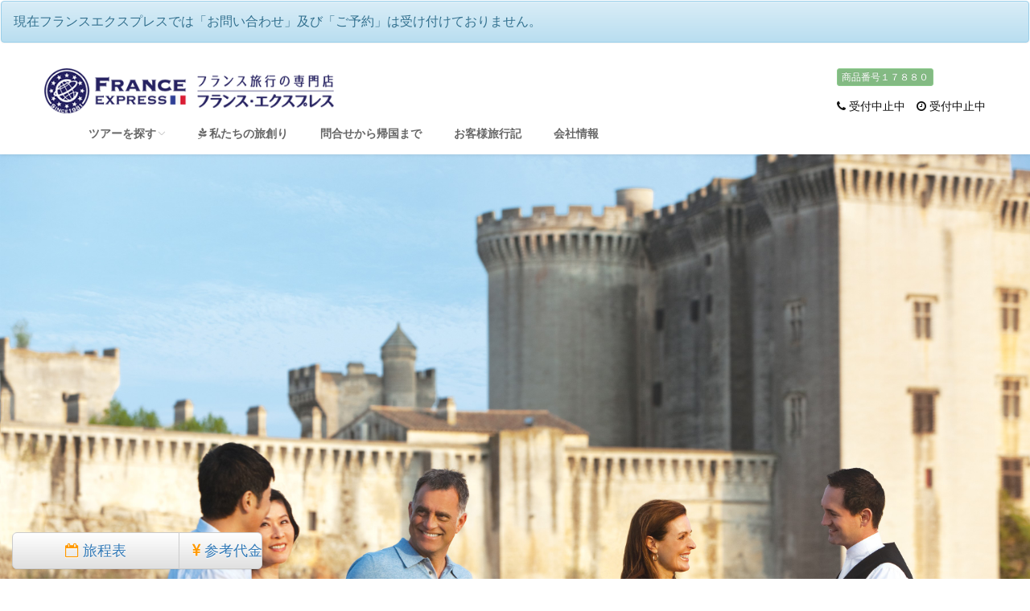

--- FILE ---
content_type: text/html; charset=UTF-8
request_url: http://www.france-ex.com/tour/item/17880/2116.html
body_size: 17766
content:
<!DOCTYPE html>
<html>
<head>
<!-- Google Tag Manager -->
<script>(function(w,d,s,l,i){w[l]=w[l]||[];w[l].push({'gtm.start':
new Date().getTime(),event:'gtm.js'});var f=d.getElementsByTagName(s)[0],
j=d.createElement(s),dl=l!='dataLayer'?'&l='+l:'';j.async=true;j.src=
'https://www.googletagmanager.com/gtm.js?id='+i+dl;f.parentNode.insertBefore(j,f);
})(window,document,'script','dataLayer','GTM-M7RKMCK');</script>
<!-- End Google Tag Manager -->
    <meta http-equiv="Content-Type" content="text/html; charset=UTF-8">
    <meta name="viewport" content="width=device-width, initial-scale=1.0,minimum-scale=1.0,maximum-scale=2.0,user-scalable=yes">
    <title>ラグジュアリーリバークルーズ｜ボルドーぶどう畑とシャトー</title>
    <meta name="description" content="フランス南西部ボルドーを中心に、3つの川で、ワイン愛好家憧れのぶどう畑と華麗なシャトーを訪れます。そして3つの世界遺産サン・テミリオン地区、ヴォーバンの要塞軍、ボルドーのリューヌ港も観光。瀟洒な浮かぶホテルで満喫するとっておきの船旅です。" />
    <meta name="keywords" content="リバークルーズ,ボルドー,ワイン,フランス南西部" />
        <link rel="shortcut icon" type="image/x-icon" href="/img/favicon/france-ex.favicon.ico">
    <!-- Bootstrap -->
    <link href="/theme/orange/dist/css/bootstrap.css" rel="stylesheet" media="screen">
    <!-- Latest compiled and minified CSS -->
    <link rel="stylesheet" href="/css/bootstrap/3.3.5/bootstrap.min.css">
    <link rel="stylesheet" href="/css/bootstrap/3.3.5/bootstrap-theme.min.css">
    
    <link href="/css/responsive/site_default.css?202205" rel="stylesheet" media="screen">
    <!--<link href="/theme/orange/assets/css/france-ex.css" rel="stylesheet" media="screen">-->
    <link href="/theme/orange/updates/update1/css/style02.css?2017" rel="stylesheet" media="screen">
    <!-- Carousel -->
    <link href="/css/animate.css" rel="stylesheet">
    <link href="/theme/orange/examples/carousel/carousel.css" rel="stylesheet">
    <link rel="stylesheet" href="/css/font-awesome-4.6.3/css/font-awesome.min.css">
    <!-- HTML5 shim and Respond.js IE8 support of HTML5 elements and media queries -->
    <!--[if lt IE 9]>
    <script src="/theme/orange/assets/js/html5shiv.js"></script>
    <script src="/theme/orange/assets/js/respond.min.js"></script>
    <![endif]-->

    <!-- Fonts -->
    <link href='//fonts.googleapis.com/css?family=Lato:400,100,100italic,300,300italic,400italic,700,700italic,900,900italic' rel='stylesheet' type='text/css'>
    <link href='//fonts.googleapis.com/css?family=Open+Sans:700,400,300,300italic' rel='stylesheet' type='text/css'>
    <!-- Font-Awesome -->
    <link rel="stylesheet" type="text/css" href="/theme/orange/assets/css/font-awesome.css" media="screen" />
    <!--[if lt IE 7]><link rel="stylesheet" type="text/css" href="/theme/orange/assets/css/font-awesome-ie7.css" media="screen" /><![endif]-->

    <!-- REVOLUTION BANNER CSS SETTINGS -->
    <link rel="stylesheet" type="text/css" href="/theme/orange/css/fullscreen.css" media="screen" />
    <link rel="stylesheet" type="text/css" href="/theme/orange/rs-plugin/css/settings.css" media="screen" />

    <!-- Picker UI-->
    <link rel="stylesheet" href="/theme/orange/assets/css/jquery-ui.css" />
    <link href="/css/jquery-ui/flightshop/jquery-ui-1.8.5.custom.css?20131031" rel="stylesheet" media="screen">
    <link rel="stylesheet" href="/css/lightbox.css" />

    <!-- jQuery -->
    <script src="/theme/orange/assets/js/jquery.v2.0.3.js"></script>
    <script src="/theme/orange/assets/js/jquery-ui.js"></script>
    <!-- bin/jquery.slider.min.js -->
    <script type="text/javascript" src="/theme/orange/plugins/jslider/js/jshashtable-2.1_src.js"></script>
    <script type="text/javascript" src="/theme/orange/plugins/jslider/js/jquery.numberformatter-1.2.3.js"></script>
    <script type="text/javascript" src="/theme/orange/plugins/jslider/js/tmpl.js"></script>
    <script type="text/javascript" src="/theme/orange/plugins/jslider/js/jquery.dependClass-0.1.js"></script>
    <script type="text/javascript" src="/theme/orange/plugins/jslider/js/draggable-0.1.js"></script>
    <script type="text/javascript" src="/theme/orange/plugins/jslider/js/jquery.slider.js"></script>
    <!-- end -->
    <script type="text/javascript" src="/js/jquery.lazyload.js"></script>
    <script type="text/javascript" src="/js/jquery.MyThumbnail.js"></script>
    <script type="text/javascript" src="/js/lightbox.js"></script>
    <!-- Masonry -->
    <link href="/theme/orange/updates/update1/css/masonry.css" rel="stylesheet">
    <script src="/theme/orange/updates/update1/js/masonry.pkgd.js"></script>


    <style>
        .navbar-nav > li{margin-left:10px;}
    </style>
<!--  
            
        <script>
            (function(i,s,o,g,r,a,m){i['GoogleAnalyticsObject']=r;i[r]=i[r]||function(){
                    (i[r].q=i[r].q||[]).push(arguments)},i[r].l=1*new Date();a=s.createElement(o),
                m=s.getElementsByTagName(o)[0];a.async=1;a.src=g;m.parentNode.insertBefore(a,m)
            })(window,document,'script','//www.google-analytics.com/analytics.js','ga');

            ga('create', 'UA-900277-24', 'auto');
            ga('require', 'linkid', 'linkid.js');
            ga('send', 'pageview');

        </script>

        <script type="text/javascript">
        var google_tag_params = {
            travel_destid: 'france-ex',
            travel_originid: '2116'
        };
    </script>
    <script type="text/javascript">
        /* <![CDATA[ */
        var google_conversion_id = 1069854663;
        var google_custom_params = window.google_tag_params;
        var google_remarketing_only = true;
        /* ]]> */
    </script>
    <div style="display:none;">
        <script type="text/javascript" src="//www.googleadservices.com/pagead/conversion.js">
        </script>

        <noscript>
            <div style="display:inline;">
                <img height="1" width="1" style="border-style:none;" alt="" src="//googleads.g.doubleclick.net/pagead/viewthroughconversion/1069854663/?value=0&amp;guid=ON&amp;script=0"/>
            </div>
        </noscript>
    </div>
-->    
</head>
<body id="top">
<!-- Google Tag Manager (noscript) -->
<noscript><iframe src="https://www.googletagmanager.com/ns.html?id=GTM-M7RKMCK"
height="0" width="0" style="display:none;visibility:hidden"></iframe></noscript>
<!-- End Google Tag Manager (noscript) -->
<!-- Top wrapper -->
<div class="navbar-wrapper2 navbar-fixed-top">
    <div class="">
        <div class="navbar mtnav">
                            <div class="alert alert-info" id="vacation_msg">
                    現在フランスエクスプレスでは「お問い合わせ」及び「ご予約」は受け付けておりません。                </div>
                            <div class="container offset-3">
                <!-- Navigation-->
                <div class="navbar-header">

                    <button data-target=".navbar-collapse" data-toggle="collapse" class="navbar-toggle" type="button" style="border: solid 1px #ddd">
                        <span class="icon-bar"> </span>
                        <span class="icon-bar"> </span>
                        <span class="icon-bar"> </span>
                        <span style="font-size:8px;color:#ff5b0f;"><b>MENU</b></span>
                    </button>
<style>
span.deco {
   border-radius: 20px;
   background-color: #FFF;
	 padding-left:12px;
	 padding-right:12px;
	 padding-bottom:6px;
	 padding-top:6px;
}

div.deco2{
	width:160px; height: 60px; margin-left:30px;
}

</style>
                    <a href="/" class="navbar-brand"><img src="/img/responsive/logo/france-ex.png"
                                                          alt="フランス旅行の専門店 フランスエクスプレス 欧州専門39年の実績と信頼" class="logo"/></a>
                </div>
                <div class="navbar-collapse collapse">
                    <div class="header-site-info header-site-info_2 pull-right hidden-xs">
                        <div class='btn btn-success btn-xs' disabled='disabled'>商品番号１７８８０</div>                        
                        <br><br>
                        <i class="fa fa-phone"></i> 受付中止中　<i class="fa fa-clock-o"></i> 受付中止中                    </div>

                    <ul class="nav nav3 navdark navbar-nav navbar-right">
                        <li class="visible-xs"><a href="tel:受付中止中"><i class="fa fa-phone"></i> 受付中止中</a></li>
                        <li class="visible-xs"><a href="tel:受付中止中"><i class="fa fa-clock-o"></i> 受付中止中</a></li>
                        <li class="visible-xs"><a href="/mytravel.html" class="mypage_login"><i class="fa fa-sign-in"></i> マイページ</a></li>
                                                <!--<li class="visible-xs"><a href="/tour/contact_form.html" class="orange"><i class="fa fa-question-circle orange"></i>お問い合わせ</a></li>-->
                        <li class="dropdown">
                            <a data-toggle="dropdown" class="dropdown-toggle" href="#">ツアーを探す<b class="lightcaret mt-2"></b></a>
                            <ul class="dropdown-menu posright-0">
                                <li>
                                    <div class="row dropwidth01">
                                        <ul class="droplist col-md-12">

                                            <li class="dropdown-header">
                                                <form method="post" action="/tour/search" class="form-inline">
                                                    <div class="input-group"><div class="input-group-addon"><i class="fa fa-search"></i></div>
                                                        <input type="text" name="keyword" class="form-control" placeholder="フリーワード検索">
                                                        <span class="input-group-btn"><input type="submit" name="search" value="検索" class="btn btn-primary" /></span>
                                                    </div>
                                                </form></li>
                                            <li><font size="+1"><a href="/tour/" class="orange"><i class="fa fa-flag orange"></i> すべてのツアーを見る</a></font></li>

                                            <li><a href="https://www.france-ex.com/tour/category/2010.html">フランスワインツアー・ワイナリー巡り</a></li><li><a href="https://www.france-ex.com/tour/category/940.html">フランスハネムーン（新婚旅行）＆ウェディング</a></li><li><a href="https://www.france-ex.com/tour/category/2091.html">フランス地方巡り　専用車チャーターツアー</a></li><li><a href="https://www.france-ex.com/tour/category/909.html">童話の世界のような美しい街並み　アルザス</a></li><li><a href="https://www.france-ex.com/tour/category/2116.html">ゆったり、優雅にフランス・リバークルーズ</a></li><li><a href="https://www.france-ex.com/tour/category/2012.html">ルレ・エ・シャトーに泊まる　フランス極上の癒し旅</a></li><li><a href="https://www.france-ex.com/tour/category/2009.html">フランスの最も美しい村を巡る旅</a></li><li><a href="https://www.france-ex.com/tour/category/2015.html">航空宇宙関連ツアー（エアバス工場見学・航空ショー）</a></li><li><a href="https://www.france-ex.com/tour/category/519.html">フランスde習い事</a></li><li><a href="https://www.france-ex.com/tour/category/923.html">コルシカ島 地中海に浮かぶフランスの秘境</a></li>                                                                                        <li><font size="+1"><a href="/tour/ordermade.html" class="orange"><i class="fa fa-star green"></i> 自分で創る旅 <small>(完全オーダーメイド旅)</small></a></font></li>
                                                                                    </ul>
                                    </div>
                                </li>
                            </ul>
                        </li>
                                                <li><a href="https://www.france-ex.com/tour/policy.html"><i class="fa fa-pagelines"></i> 私たちの旅創り</a></li>
                                                         <!--<li></li>-->
                                                                                                    <!--<li><a href="/tour/concierge.html">コンシェルジュ紹介</a></li>-->
                                                                        <!--<li><a href="/top/air.html">航空券予約</a></li>-->
                        <!--                        <li><a href="/tour/policy_hotel.html">ホテル基準</a></li>-->
<!--                        <li><a href="/blog.html">最新情報</a></li>-->
                        <li><a href="https://www.france-ex.com/tour/nagare.html">問合せから帰国まで</a></li>
                        <li><a href="/travelbook.html">お客様旅行記</a></li>
                                                <li><a href="/tour/company.html">会社情報</a></li>
                        


                    </ul>

                </div>
                <!-- /Navigation-->
            </div>

        </div>
    </div>
</div>
<!-- /Top wrapper -->
    <!--
<div class="container text-center"style="margin-top:160px">
    <a href="https://mylodge-naoshima.com/"><img src="https://cdn.omni-links.com/eurex/1a53429b-d089-4c51-bb6c-7aa3903f36db.png"style="max-width:100%;"></a>
</div>
    -->

<style>

</style>
<div class="container breadcrub" id="tour_id" data-attr="17880">
<div>
    <a class="homebtn left" href="/"></a>

    <div class="left">
        <ul class="bcrumbs">
            <li><a href="https://www.france-ex.com/"> フランスエクスプレス</a></li><li>/</li><li><a href="https://www.france-ex.com/tour/category/2116.html">ゆったり、優雅にフランス・リバークルーズ </a></li>        </ul>
    </div>
    <div class="right">
        <form method="post" action="/tour/search" class="form-inline">
            <div class="input-group">
                <div class="input-group-addon"><i class="fa fa-search"></i></div>
                <input type="text" name="keyword" class="form-control" placeholder="キーワード検索">
<span class="input-group-btn">
        <input type="submit" name="search" value="検索" class="btn btn-primary" />     </span>
            </div>

        </form>
    </div>
</div>
<div class="clearfix"></div>
<div class="brlines"></div>
</div>
<div class="fullscreen">
<img src='https://cdn.omni-links.com/tourimages/df122947965758785421817c811804f0.jpg' width='1680' alt=''  loading='lazy'></div>
<div class="sboxpurple textcenter" id="item_title">
<h1 class="lato size40 slim titlecaps">ラグジュアリーリバークルーズ｜ボルドーぶどう畑とシャトー</h1>
</div>
<!-- CONTENT -->
<div class="hpadding50c" id="photos">
    <div class="container">
        <div class="row-fluid">
                        <!--                    -->            <!--                        <div class="col-md-3">-->
            <!--                            <div class="shadow cstyle12">-->
            <!--                                <div class="fwj one"><a href="/tour/category/-->
            <!--"><img src="/tourimages/-->
            <!--" alt="" /></a><div class="mhover none"><span class="icon"><a href="/tour/category/-->
            <!--"><img src="/theme/orange/images/spacer.png" alt=""/></a></span></div></div>-->
            <!--                                <div class="ctitle">-->
            <!--<a href="/tour/category/-->
            <!--"><img src="/theme/orange/images/spacer.png" alt=""/></a>-->
            <!--                                </div>-->
            <!--                            </div>-->
            <!--                        </div>-->
            <!--                    -->            <p></p>
        </div>
    </div>
</div>
<div id="sp_sub_menu" class="visible-xs-block text-center">
    <center>
    <span class="btn-group">
            <span class="btn btn-default"><a href="#tour_itenaly" class="track_event" data-area="item-itenaly"><i
                            class="fa fa-calendar-o"></i> 旅程</a></span>
            <span class="btn btn-default"><a href="#tour_price" class="track_event" data-area="item-price"><i
                            class="fa fa-jpy"></i> 参考</a></span>
        <!--                <span class="btn btn-default"><a href="#order_flow" class="track_event"data-area="item-flow">流れ</a></span>-->
            <span class="btn btn-default"><a href="#entryform" class="track_event" data-area="item-contact"><i
                            class="fa fa-question-circle"></i> 無料見積</a></span>
            <span class="btn btn-default"><a href="#" class="track_event" data-area="item-top"><i
                            class="fa fa-arrow-circle-o-up"></i></a></span>
        </span>
    </center>
</div>
<div id="pc_sub_menu">
    <span class="btn-group col-md-12 hidden-xs">
<!--                <span class="btn btn-default btn-lg col-md-2"><i class="fa fa-arrow-circle-right orange"></i> <a-->
        <!--                        href="#tour_point" class="track_event" data-area="item-point-pc">ツアーのポイント</a></span>-->
            <span class="btn btn-default btn-lg col-md-2"><i class="fa fa-calendar-o orange"></i> <a
                        href="#tour_itenaly" class="track_event" data-area="item-itenaly-pc"> 旅程表</a></span>
            <span class="btn btn-default btn-lg col-md-1"><i class="fa fa-jpy orange"></i> <a href="#tour_price"
                                                                                              class="track_event"
                                                                                              data-area="item-price-pc">
                    参考代金</a></span>
        <!--                <span class="btn btn-default btn-lg col-md-2"><i class="fa fa-pagelines orange"></i> <a href="#order_flow" class="track_event" data-area="item-flow-pc"> ご注文の流れ</a></span>-->
        <!--                <span class="btn btn-default btn-lg col-md-2"><i class="fa fa-arrow-circle-right orange"></i> <a-->
        <!--                        href="#personalize" class="track_event" data-area="item-personalize-pc">パーソナライズ</a></span>-->
<!--2025-03-25hase
            <span class="btn btn-default btn-lg col-md-3"><i class="fa fa-question-circle orange"></i> <a
                        href="#entryform" class="track_event" data-area="item-contact-pc"> 無料見積り・お問い合わせ</a>
            </span>
            <span class="btn btn-default btn-lg col-md-2"><a href="/tour/category/2116.html">関連ツアー数 <span
                            class="badge orange"></span></a>
            </span>
-->
    </span>
</div>
<div class="container" id="tour_detail">
<!-- END OF container-->


<div class="col-md-12 pagecontainer2 offset-0">

<!-- TAB 1 -->
<div id="summary" class="fade in active">

    <div class="lnews" id="tour_point">
        <span>このツアーのポイント</span>
    </div>
    <div id="tour_point">
                    <div class="col-md-6">
                <h2>3つの河川の流れを楽しむ</h2>
                ジロンド川、ガロンヌ川、ドルドーニュ川の3つの河川が流れるボルドーはまさにボール・ド・ロー（水のほとりの意）にふさわしい街。<br />
ブティックホテルさながらの船に乗り、クルージングが始まります。<br />
メドック地域へもサンテミリオン地域へも歩を伸ばす7泊の旅はブドウ畑やシャトーに立ち寄り、船内ではおいしいワインに合うお料理をお楽しみいただけます。            </div>
            <div class="col-md-6">
                <img src='https://cdn.omni-links.com/tourimages/81689e054903fa36ad51cf19d829a960.jpg' width='550' alt='' " style="width:100%;" loading='lazy'>            </div>
            <p class="clearfix"></p>
        

                    <div class="col-md-6">
                <h2></b>ブティック・リバークルーズ船｜リバー・ロワイヤル号</h2>
                階層：客室3層+最上階サンデッキ、エレベーター（2F-3F）<br />
<br />
4F：サンデッキ　　　　大型チェス、ブルーフォックスカフェ、スパタブ<br />
<br />
3F：ジロンドデッキ　　客室/スイート、カテゴリー1<br />
　　　　　　　　　　　　　　ガスコーニュサロン、アキテーヌバー、24時間コーヒーステーション<br />
　　　　　　　　　　　　　　レセプション、ライブラリー、セレニティーリバースパ、サウナ、フィットネスセンター<br />
<br />
2F：ボルドーデッキ　 客室/カテゴリー2＆3<br />
　　　　　　　　　　　　　　ボルドレーズレストラン、ブルースカフェ、クラレットルーム<br />
<br />
1F：デュランスデッキ　客室/カテゴリー3<br />
<br />
フロントは24時間オープン、ノルディックスティック（ウォーキングスティック）と自転車の無料貸し出し、パブリック・エリアではWi-Fiが使い放題、無料でご利用いただけます。            </div>
            <div class="col-md-6">
                <img src='https://cdn.omni-links.com/tourimages/a680888c4e406a10c20e67c010459fea.jpg' width='550' alt='' " style="width:100%;" loading='lazy'>            </div>
            <p class="clearfix"></p>
        

                
        
        
    </div>

<!--            <img src="/img/4manzoku.png" class="img-responsive hidden-xs">-->
<!--            <div class="col-md-12">-->
<!--                <div class="tour_icons">-->
<!--                    --><!--                </div>-->
<!--            </div>-->
<p class="clearfix"></p>
<br>


<!--            <div class="col-md-6">-->
<!--                <a href="#" class="btn btn-primary btn-block btn-lg hide">じっくり検討<br>お気に入りリストへ</a><br>-->
<!--            </div>-->

<div class="col-md-6 col-md-offset-3">
    <a href="#entryform" class="btn btn-warning btn-block btn-lg track_event"
       data-area="item-contact_1">無料見積り・お問い合わせ</a><br>
</div>
<p class="clearfix"></p>


<div class="hpadding20 margtop20">

    <table class="table table-bordered" id="itinerary_list" align="center" cellpadding="5"
           border="1">
        <colgroup>
            <col width="20%">
            <col width="80%">
        </colgroup>
        <thead>
        <tr>
            <th>
                        <span id="tour_itenaly"><font color="skyblue">
                <span class="fa-stack fa-lg">
                    <i class="fa fa-circle fa-stack-2x"></i>
                    <i class="fa fa-calendar fa-stack-1x fa-inverse"></i>
                    </span>
                            </font>
                            旅程表
                        </span>

            </th>
            <th>
                ラグジュアリーリバークルーズ｜ボルドーぶどう畑とシャトー<br>
            </th>
        </tr>
        <tr>
            <th colspan="2">
                                    <img src="/img/ordermade_plan_title.png" class="img-responsive hidden-xs"></a>
                    <center><img src="/img/order_made_plan_sp_title.jpg" class="visible-xs img-responsive">
                    </center>            </th>
        </tr>
        </thead>
        <tbody>
                    <tr>
                <td><span class='itenaly_day'>1</span>日目
                </td>

                <td >
                                        <div class="pull-right">
                                                                    </div>
                    お食事：朝×　昼×　夜×<br><br>ボルドー空港到着<br><br>空港にてドライバーがお迎えに上がり、ご宿泊ホテルまでお送りいたします。<br><br>各自ホテルチェックイン<br><br>その後、フリー                </td>
                <!--	  <td rowspan="2" valign="top"></td>-->
            </tr>
                        <tr>
                <td colspan="2">
                    <div align="right">ボルドー 泊</div>
                    <input type="hidden" name="products_schedule_map_1" value="" />                </td>
            </tr>
                        <tr>
                <td colspan="2">
                    <span class="line2"></span>
                </td>
            </tr>
                        <tr>
                <td><span class='itenaly_day'>2</span>日目
                </td>

                <td >
                                        <div class="pull-right">
                                                                    </div>
                    お食事：朝×　昼×　夜〇<br><br>出発港：【ボルドー】<br><br>ボルドーより乗船<br>                </td>
                <!--	  <td rowspan="2" valign="top"></td>-->
            </tr>
                        <tr>
                <td colspan="2">
                    <div align="right">クルーズ船内 泊</div>
                    <input type="hidden" name="products_schedule_map_2" value="" />                </td>
            </tr>
                        <tr>
                <td colspan="2">
                    <span class="line2"></span>
                </td>
            </tr>
                        <tr>
                <td><span class='itenaly_day'>3</span>日目
                </td>

                <td >
                                        <div class="pull-right">
                            <img src='https://cdn.omni-links.com/tourimages/88545f1a16dbda3d29e75058ddfb478b.jpg' width='300' alt='' class="img-thumbnail" loading='lazy'>                                            </div>
                    お食事：朝〇　昼〇　夜〇<br><br>寄港地：【ガロンヌ川・ジロンド川三角州/キュサック＝フォール＝メドックポーイヤック】<br><br>以下の2つのプランからおひとつお選びください。<br><br>①シャトー観光とワインの試飲<br><br>②バンカー考古学観光（第二次世界大戦遺跡巡り）<br><br><br><font color="#cc9900"><b>＊ポーイヤック（Pouillac）＊</b></font><br>オー・メドック地区に位置するポーイヤック村は上質な赤ワインを産出する村として有名。アペラシオンとして認定されている村。<br>                </td>
                <!--	  <td rowspan="2" valign="top"></td>-->
            </tr>
                        <tr>
                <td colspan="2">
                    <div align="right">クルーズ船内 泊</div>
                    <input type="hidden" name="products_schedule_map_3" value="" />                </td>
            </tr>
                        <tr>
                <td colspan="2">
                    <span class="line2"></span>
                </td>
            </tr>
                        <tr>
                <td><span class='itenaly_day'>4</span>日目
                </td>

                <td >
                                        <div class="pull-right">
                                                                    </div>
                    お食事：朝〇　昼〇　夜〇<br><br>寄港地：【カディヤック/ボルドー】<br><span style="font-weight: 400;">以下の2つのプランからおひとつお選びください。</span><br><span style="font-weight: 400;"><br></span><br>①ソーテルヌの葡萄園でワインの試飲。<br><br>②シャトー・ド・カテヌ―ヴでワインペアリングランチ<br><br><font color="#CC9933"><b>＊カディヤック（Cadillac)＊</b></font><br>貴腐ワインの銘醸地。甘口の上質ワインをお楽しみください。<br><br><br>                </td>
                <!--	  <td rowspan="2" valign="top"></td>-->
            </tr>
                        <tr>
                <td colspan="2">
                    <div align="right">クルーズ船内 泊</div>
                    <input type="hidden" name="products_schedule_map_4" value="" />                </td>
            </tr>
                        <tr>
                <td colspan="2">
                    <span class="line2"></span>
                </td>
            </tr>
                        <tr>
                <td><span class='itenaly_day'>5</span>日目
                </td>

                <td >
                                        <div class="pull-right">
                                                                    </div>
                    お食事：朝〇　昼〇　夜〇<br><br>寄港地：【ブライ、ジロンド三角州、リブルヌ】<br><br>午前、ブライ要塞とコルン・ツシュ・フルーリーの景観を楽しみながらバス観光、または自転車で観光。<br><br><font color="#CC9933"><b>＊ブライ要塞（Blaye）＊</b></font><br>フランス国王ルイ14世のお抱え軍事建築家ヴォーバン。<br>近代的要塞築城法を確立した第一人者で、ブライの砦はボルドーの港を守る為にジロンド川を見下ろす高地に1685年～1689年にかけて造られたもの。<br>                </td>
                <!--	  <td rowspan="2" valign="top"></td>-->
            </tr>
                        <tr>
                <td colspan="2">
                    <div align="right">クルーズ船内 泊</div>
                    <input type="hidden" name="products_schedule_map_5" value="" />                </td>
            </tr>
                        <tr>
                <td colspan="2">
                    <span class="line2"></span>
                </td>
            </tr>
                        <tr>
                <td><span class='itenaly_day'>6</span>日目
                </td>

                <td >
                                        <div class="pull-right">
                                                                    </div>
                    お食事：朝〇　昼〇　夜〇<br><br>寄港地：【リブルヌ（サン・テミリオン）】<br><br>世界遺産サン・テミリオン地域市内徒歩観光とワインの試飲<br><br><font color="#CC0066"><b>＊リブルヌ（Libourne)＊</b></font><b><br></b>フランス革命まで交易で栄え、ブルジョワの地としてボルドーを支えていた。サン・テミリオン地区有名な葡萄栽培地訪問の入り口として便利な立地。<br>                </td>
                <!--	  <td rowspan="2" valign="top"></td>-->
            </tr>
                        <tr>
                <td colspan="2">
                    <div align="right">クルーズ船内 泊</div>
                    <input type="hidden" name="products_schedule_map_6" value="" />                </td>
            </tr>
                        <tr>
                <td colspan="2">
                    <span class="line2"></span>
                </td>
            </tr>
                        <tr>
                <td><span class='itenaly_day'>7</span>日目
                </td>

                <td >
                                        <div class="pull-right">
                            <img src='https://cdn.omni-links.com/tourimages/9e5a18c889ad1542b9699e41ec86c60f.jpg' width='300' alt='' class="img-thumbnail" loading='lazy'>                                            </div>
                    お食事：朝〇　昼〇　夜〇<br><br>寄港地：【リブルヌ、ボルドー、シテ・デュ・ヴァン<span style="background-color: transparent;">】</span><br><br>リブルヌ市内観光。17世紀の中世の街並みとファーマーズマーケットで地元の農産物や工芸品などをショッピング。<br><br>                </td>
                <!--	  <td rowspan="2" valign="top"></td>-->
            </tr>
                        <tr>
                <td colspan="2">
                    <div align="right">クルーズ船内 泊</div>
                    <input type="hidden" name="products_schedule_map_7" value="" />                </td>
            </tr>
                        <tr>
                <td colspan="2">
                    <span class="line2"></span>
                </td>
            </tr>
                        <tr>
                <td><span class='itenaly_day'>8</span>日目
                </td>

                <td >
                                        <div class="pull-right">
                            <img src='https://cdn.omni-links.com/tourimages/fda8b14a8f815d6dc39b82ff500ca97b.jpg' width='300' alt='' class="img-thumbnail" loading='lazy'>                                            </div>
                    お食事：朝〇　昼〇　夜〇<br><br>寄港地：【ボルドー】<br><br>以下の2つのプランからおひとつお選びください。<br><br>①地元住民のようにボルドー観光<br><br>②ボルドー自転車観光<br><br>夜はキャプテンズ・フェアウェル・ディナーをお楽しみください。<br><br><font color="#990066"><b>＊ボルドー（Bordeaux)＊</b></font><b><br></b>ガロンヌ川に面したブルス広場の「水鏡」は見る者の心を惹きつける美しい風景。<br>                </td>
                <!--	  <td rowspan="2" valign="top"></td>-->
            </tr>
                        <tr>
                <td colspan="2">
                    <div align="right">クルーズ船内 泊</div>
                    <input type="hidden" name="products_schedule_map_8" value="" />                </td>
            </tr>
                        <tr>
                <td colspan="2">
                    <span class="line2"></span>
                </td>
            </tr>
                        <tr>
                <td><span class='itenaly_day'>9</span>日目
                </td>

                <td >
                                        <div class="pull-right">
                                                                    </div>
                    お食事：朝〇　昼×　夜×<br><br>到着港：【ボルドー】<br><br>朝食後、下船<br><br>港に送迎車がお迎えし、ホテルへお送りいたします。<br><br>各自ホテルチェックイン<br><br>その後、フリー<br><br>ご自由にボルドー観光をお楽しみください。<br>                </td>
                <!--	  <td rowspan="2" valign="top"></td>-->
            </tr>
                        <tr>
                <td colspan="2">
                    <div align="right">ボルドー市内ホテル 泊</div>
                    <input type="hidden" name="products_schedule_map_9" value="" />                </td>
            </tr>
                        <tr>
                <td colspan="2">
                    <span class="line2"></span>
                </td>
            </tr>
                        <tr>
                <td><span class='itenaly_day'>10</span>日目
                </td>

                <td >
                                        <div class="pull-right">
                                                                    </div>
                    お食事：朝〇　昼×　夜×<br><br>ホテルにて朝食後、各自チェックアウト<br><br>ご帰国までフリー<br><br>フライトの時間に合わせてドライバーがお迎えし、ボルドー空港までお送りします。<br><br>各自フライトチェックイン<br>ご帰国                </td>
                <!--	  <td rowspan="2" valign="top"></td>-->
            </tr>
                        <tr>
                <td colspan="2">
                    <div align="right"></div>
                    <input type="hidden" name="products_schedule_map_10" value="" />                </td>
            </tr>
                        <tr>
                <td colspan="2">
                    <span class="line2"></span>
                </td>
            </tr>
                    </tbody>
    </table>
</div>

<br>
<!--
        <div class="hpadding20">
            <h3>
                <font color="#228b22">
                <span class="fa-stack fa-lg">
                    <i class="fa fa-circle fa-stack-2x"></i>
                <i class="fa fa-bed fa-stack-1x fa-inverse"></i>
                    </span>
                </font>
                利用ホテル
            </h3>
            <table class="table table-bordered table-striped">
                <tr>
                    <td></td>
                </tr>
            </table>
        </div>
        -->
<div class="hpadding20">

    <br>


    <h3 id="tour_price">
        <font color="orange">
                <span class="fa-stack fa-lg">
                    <i class="fa fa-circle fa-stack-2x"></i>
                <i class="fa fa-briefcase fa-stack-1x fa-inverse"></i>
                    </span>
        </font>
        参考旅行代金 お一人様あたり(航空券代を除く料金です)    </h3>
            <div class="no-more-tables">
            <table class="table table-bordered table-striped">
                <thead>
                <tr>
                    <td></td>
                    <td>１名でご旅行</td>
                                            <td>２名でご旅行</td>
                                                                            </tr>
                </thead>
                                        <tr>
                            <td data-title="">通常</td>
                            <td data-title="１名でご旅行">お問い合わせ</td>
                                                            <td data-title="２名でご旅行"><span class='cu-price' key='550000JPY' alt=''>￥550,000JPY</span>〜<span class='cu-price' key='1250000JPY' alt=''>￥1,250,000JPY</span></td>
                                                                                                            </tr>
                        
            </table>
        </div>
        </div>

    <div class="hpadding20" id="air_best_price">
        <br>
<!---->
<!--        <h3>-->
<!--            <font color="skyblue">-->
<!--                <span class="fa-stack fa-lg">-->
<!--                    <i class="fa fa-circle fa-stack-2x"></i>-->
<!--                <i class="fa fa-plane fa-stack-1x fa-inverse"></i>-->
<!--                    </span>-->
<!--            </font>-->
<!--            参考航空券代金（お一人あたり・諸税を含んだ航空券総額を表示しています）-->
<!--        </h3>-->

                    </div>

    <div class="alert alert-success">
<!--        --><!--            <i class="fa fa-check-square-o"></i> 航空券は空席状況・購入時期に応じて価格が変動する早期割引＆空席連動型運賃を利用します。出発日の前後、購入時期で料金が大きく異なる場合があります。-->
<!--            <br>-->
<!--        -->        <i class="fa fa-check-square-o"></i> 上記旅行代金は参考価格です。標準的なホテル代、運賃、ガイド費用などを規準として記載しておりますが、<br>　
        お客様の申込時期（為替レート）、現地での見本市、国際会議、イベントの開催などの理由により代金が 大きく変動する場合があります。<br>
        <i class="fa fa-check-square-o"></i> 最終的な代金はお客様のご要望をお伺いし、それに添った旅程作成の完了時にご案内申し上げます。
    </div>

    </div>
    </div>
</div>
<!--<center><a class="btn btn-info btn-lg track_event" data-area="item-airticket" role="button" data-toggle="collapse"-->
<!--       href="#airticket" aria-expanded="false" aria-controls="airticket">航空券の料金・スケジュール<br>を検索する</a></center>-->
<!--<div id="airticket" class="collapse">-->
<!--</div>-->
<div class="container">
<!-- END OF container-->

<div class="col-md-12 pagecontainer2 offset-0">

    <!-- TAB 1 -->
    <div class="fade in active">

        <p class="clearfix"></p>


        <div class="row-fluid">
            <div class="col-md-6">
                <table class="table table-bordered table-striped col-md-6">
                    <tr><th>
                            <h4>受付状況</h4>
                        </th>
                    </tr>
                    <tr>
                    <td>
                        受付終了                    </td></tr>
                                                <!--            <button type="button" class="collapsebtn2" data-toggle="collapse" data-target="#--><!--">-->
                            <!--                --><!-- <span class="collapsearrow"></span>-->
                            <!--            </button>-->
                            <!---->

                            <tr>
                                <th>
                                    <h4>旅行条件</h4>
                                </th>
                            </tr>
                            <tr>
                                <td>

                                    【ご旅行代金に含まれるもの】<br />
<br />
1.エレガントな内装のリバービューのお部屋代。<br />
2.スイートにはバトラーサービス。週1回のランドリー<br />
3.毎日の観光（いくつかのプランからお選びいただけます。）<br />
4.船上でのすべてのお食事<br />
5.船上でのお飲み物、お食事時、バー、ラウンジでのお飲み物。<br />
6.船上の特別な場所でのダイニング<br />
7.船上でのウェルカムとフェアウェルカクテル＆ディナー<br />
8.24時間のルームサービス<br />
9.船上でのエンターテインメントとレクチャー<br />
10.コンシェルジュサービス<br />
11.フィットネスセンター、ヨガ＆TRIXレッスン、レンタル自転車、ノルディックスティック<br />
12.フリーWIFI<br />
13.空港送迎<br />
14.すべてのチップ<br />
<br />
【ご旅行代金に含まれないもの】<br />
航空券代（別途ご案内）、燃油サーチャージ、港湾税、コンサート等一部有料のイベント、個人現地利用費                                                                                                                                            </td>
                            </tr>

                                                        <!--            <button type="button" class="collapsebtn2" data-toggle="collapse" data-target="#--><!--">-->
                            <!--                --><!-- <span class="collapsearrow"></span>-->
                            <!--            </button>-->
                            <!---->

                            <tr>
                                <th>
                                    <h4>募集人員</h4>
                                </th>
                            </tr>
                            <tr>
                                <td>

                                    2                                                                                                                                            </td>
                            </tr>

                                                        <!--            <button type="button" class="collapsebtn2" data-toggle="collapse" data-target="#--><!--">-->
                            <!--                --><!-- <span class="collapsearrow"></span>-->
                            <!--            </button>-->
                            <!---->

                            <tr>
                                <th>
                                    <h4>最少申込人数</h4>
                                </th>
                            </tr>
                            <tr>
                                <td>

                                    2                                    名                                                                                                        </td>
                            </tr>

                                                        <!--            <button type="button" class="collapsebtn2" data-toggle="collapse" data-target="#--><!--">-->
                            <!--                --><!-- <span class="collapsearrow"></span>-->
                            <!--            </button>-->
                            <!---->

                            <tr>
                                <th>
                                    <h4>最少催行人数</h4>
                                </th>
                            </tr>
                            <tr>
                                <td>

                                    2                                                                        名                                                                    </td>
                            </tr>

                                                        <!--            <button type="button" class="collapsebtn2" data-toggle="collapse" data-target="#--><!--">-->
                            <!--                --><!-- <span class="collapsearrow"></span>-->
                            <!--            </button>-->
                            <!---->

                            <tr>
                                <th>
                                    <h4>申込期限</h4>
                                </th>
                            </tr>
                            <tr>
                                <td>

                                    30                                                                                                            日前                                </td>
                            </tr>

                                                        <!--            <button type="button" class="collapsebtn2" data-toggle="collapse" data-target="#--><!--">-->
                            <!--                --><!-- <span class="collapsearrow"></span>-->
                            <!--            </button>-->
                            <!---->

                            <tr>
                                <th>
                                    <h4>出発地</h4>
                                </th>
                            </tr>
                            <tr>
                                <td>

                                    ボルドー                                                                                                                                            </td>
                            </tr>

                                            </table>
            </div>
            <div class="col-md-6">
                <table class="table table-bordered table-striped col-md-6">
                                                <!--            <button type="button" class="collapsebtn2" data-toggle="collapse" data-target="#--><!--">-->
                            <!--                --><!-- <span class="collapsearrow"></span>-->
                            <!--            </button>-->
                            <!---->

                            <tr>
                                <th>
                                    <h4>重要事項</h4>
                                </th>
                            </tr>
                            <tr>
                                <td>
                                    為替の変動により<br>                                </td>
                            </tr>

                                                        <!--            <button type="button" class="collapsebtn2" data-toggle="collapse" data-target="#--><!--">-->
                            <!--                --><!-- <span class="collapsearrow"></span>-->
                            <!--            </button>-->
                            <!---->

                            <tr>
                                <th>
                                    <h4>料金詳細</h4>
                                </th>
                            </tr>
                            <tr>
                                <td>
                                    為替の変動により、ご旅行代金が変更となる場合がございます。<br />
ご参加のシーズンによりご旅行代金は変動いたしますので、お問合せください。                                </td>
                            </tr>

                                            </table>
            </div>
        </div>
    </div>

</div>


            <center><img src="/img/order_made_price.jpg" class="visible-xs img-responsive not_lazy"></center>
        <center><img src="/img/order_made_sample_sp.png" class="visible-xs img-responsive not_lazy"></center>
    
</div>

</div>



<br>


<div class="container">
<div class="col-md-6 col-xs-12">
    <a href="/tour/qandalist.html" target="_blank" class="btn btn-primary btn-block btn-lg"><i
            class="fa fa-question-circle"></i> その他よくある質問はこちら</a>
</div>
<p class="clearfix"><br>
        <center>
        <a href="#entryform" class="track_event"
           data-area="item-contact-img-pc"><img
                src="/img/ordermade_plan.png" class="img-responsive hidden-xs"></a>
    </center>
    
    <br>
</div>
<p class="clearfix"></p>

<br>
</div>


<br>
<p class="cleafix"></p>
<div style='font-size: xx-large; text-align: center; padding-bottom: 120px'>大変申し訳ございません。現在受付を中止しています。</div>
<!-- END OF CONTENT -->
<!-- Javascript -->
<div class="col-md-12">
    <center>
        <a href="/tour/category/2116.html" class="btn btn-default btn-lg">この他にも、関連ツアーが <br><span
                class="badge"></span> 件あります</a><br>
    </center>
    <center>
        
            <!-- Carousel -->
            <div class="wrapper">
                <div class="list_carousel">
                    <ul id="foo2">
                        <li>
                            <div id="slide-image">
                            <a href="/tour/ordermade.html"class="track_event" data-area="item-gallery">
                                <img src="/img/responsive/mytravel_banner.jpg" width="255" class="not_lazy">
                            </a>
                                </div>
                            <div class="m1">
                                <h6 class="lh1 dark"><b><a href="/tour/ordermade.html" class="track_event" data-area="item-gallery">さらに自由に、あなただけの旅を</a></b></h6>
                                </div>
                        </li>
                                                        <li>
                                    <a href="/tour/item/17877/2116.html" class="track_event" data-area="item-gallery">
                                        <img src='https://cdn.omni-links.com/tourimages/0da276c1ab11d473cd6cb2b872236d6b.jpg' width='255' alt='ラグジュアリーリバークルーズ｜ブルゴーニュとプロヴァンス'  loading='lazy'>                                    </a>

                                    <div class="m1">
                                        <h6 class="lh1 dark"><b><a href="/tour/item/17877/2116.html" class="track_event" data-area="item-gallery">ラグジュアリーリバークルーズ｜ブルゴーニュとプロヴァンス</a></b></h6>

                                    </div>
                                </li>

                                                                <li>
                                    <a href="/tour/item/17873/2116.html" class="track_event" data-area="item-gallery">
                                        <img src='https://cdn.omni-links.com/tourimages/00da860b8ce025d4913c6a5a790824c6.jpg' width='255' alt='ラグジュアリーリバークルーズ｜パリジャンのロイヤルクリスマス'  loading='lazy'>                                    </a>

                                    <div class="m1">
                                        <h6 class="lh1 dark"><b><a href="/tour/item/17873/2116.html" class="track_event" data-area="item-gallery">ラグジュアリーリバークルーズ｜パリジャンのロイヤルクリスマス</a></b></h6>

                                    </div>
                                </li>

                                
                    </ul>
                    <div class="clearfix"></div>
                    <a id="prev_btn2" class="prev" href="#"><img src="/theme/orange/images/spacer.png"
                                                                alt=""/></a>
                    <a id="next_btn2" class="next" href="#"><img src="/theme/orange/images/spacer.png"
                                                                alt=""/></a>
                </div>
            </div>
        <!-- <a href="/tour/category/2116.html" class="btn btn-default btn-lg">この他にも、関連ツアーが<br><span class="badge"></span>件のツアーがあります</a>-->
        <br>
    </center>


</div>
<br><br>
<div class="container">
<div class="jumbotron">
    <div class="col-md-6 col-xs-12">
        <form method="post" action="/tour/search" class="form-inline">
            <div class="input-group input-group-lg">
                <div class="input-group-addon"><i class="fa fa-search"></i></div>
                <input type="text" name="keyword" class="form-control" placeholder="キーワード">
        <span class="input-group-btn">
        <input type="submit" name="search" value="検索" class="btn btn-primary btn-lg" />        </span>
            </div>

        </form>
    </div>
    <div class="col-md-6 col-xs-12">
        <a href="https://www.france-ex.com/tour/tourlist.html" class="btn btn-lg btn-block btn-warning"><i class="fa fa-flag "></i> すべてのツアーを見る</a>    </div>
    <br>

    <p class="clear-fix"></p>
</div>
</div>
</div><br><br>
<div class="container hidden-xs" id="footer_panel">
    <div class="col-sm-3">
        <div class="panel panel-success">
            <div class="panel-heading">
                <h4 class="green text-center">旅をオーダメイドする贅沢<br>
                    世界で一つだけの「旅」</h4>
            </div>
            <div class="panel-body">
                起きたい時間に目を覚ます。 地元の美味しいものをゆっくり食べる。 気に入った町並みをぶらぶら歩く。そこにはパッケージツアーにはない時間と空間があります。<br>
                <b class="green">世界で一つだけの「旅」</b>をオーダーメイドする贅沢をお楽しみ下さい。</div>
        </div>
    </div>
    <div class="col-sm-3">
        <div class="panel panel-success">
            <div class="panel-heading">
                <h4 class="green text-center">旅のコンシェルジュ<br>
                    専任担当制・無料見積もり</h4>
            </div>
            <div class="panel-body">専任のコンシェルジュが責任を持ってご相談からご帰国まできめ細かくサポートします。<br>私たちはプロフェッショナルの誇りを持って、お客様一人一人の<b class="green">「最高の旅」</b>を追求します。</div>
        </div>
    </div>
    <div class="col-sm-3">
        <div class="panel panel-success">
            <div class="panel-heading">
                <h4 class="green text-center">安心のネットワーク<br>
                    充実の保険・補償</h4>
            </div>
            <div class="panel-body">安心のネットワークでお客様の旅行を見守ります。万が一のアクシデントも<b class="green">２４時間緊急日本語サービス</b>と充実の保険でお客様のリスクをカバーします。<!--傷害・損害賠償だけでなく、疾病治療、救援者費用もカバー、航空機の遅れによる追加費用も保険対象です。--></div>
        </div>
    </div>
    <div class="col-sm-3">
        <div class="panel panel-success">
            <div class="panel-heading">
                <h4 class="green text-center">コンプライアンス<br>
                    <small class="green">旅程保証・旅程管理・特別補償</small></h4>
            </div>
            <div class="panel-body">日本の旅行業法が定める「旅程保証」「旅程管理」「特別補償」は、お客様のご旅行が<b class="green">「確実・安全・安心」</b>に催行されるための必要不可欠なものです。私たちはコンプライアンスを遵守し、海外のパートナーと<b class="green">公正な取引</b>を実現しています。</div>
        </div>
    </div>
</div>
<div class="">
                <div class="lnews text-center"><span>Euro Exppress<br><div class="small">もう一つのヨーロッパへ、プレミアムな旅をデザインします</div></span></div>
            <center>
                <a href="https://www.euro-ex.com" target="_blank">
                    <img src="/img/euro-ex/euro_bn_pc.jpg" alt="ヨーロッパを深く旅をする　ユーロエクスプレス"
                                                       style="margin:32px 0;max-width:100%;" class="hidden-xs">
                    <img src="/img/euro-ex/euro_bn_sp.jpg" alt="ヨーロッパを深く旅をする　ユーロエクスプレス"
                                                       style="margin:32px 0;max-width:100%;" class="visible-xs">
                </a>
            </center>
            

    <!-- FOOTER -->
    <div class="container none">
        <footer>
            <p class="pull-right"><a href="#">Back to top</a></p>

            <p>&copy; 1981-2026 Company, Inc. &middot; <a href="/info/privacy.html">プライバシーポリシー</a> &middot; <a href="/info/yakkan.html">旅行約款・条件書</a></p>
        </footer>
    </div>

    <div class="footerbg">
        

<div class="container">
    <img src="/img/responsive/sp_footer.png" class="visible-xs" width="100%">
    <div class="col-md-4 col-md-push-8">
            </div>

    <!-- End of column 1-->

    <div class="col-md-3 col-xs-12 col-md-pull-1">
        <span class="ftitle">ご利用ガイド</span>
        <br/><br/>
        <ul class="footerlist">
            <li style="
        list-style: none;
        padding: 6px;
        margin-left: -20px;
        background: #ff5b0f;
        display: inline-block;"><a href="/tour/company.html" style="color:#fff; padding-left:12px; padding-right:12px;">会社情報</a></li>
            <li><a href="/blog">最新情報</a></li>
                        <li><a href="/tour/policy_hotel.html">ホテルの選定基準</a></li>
            <li><a href="/tour/access.html">ご来店での旅行相談</a></li>
                        <li><a href="/tour/qandalist.html">よくある質問</a></li>
            <li><a href="/info/yakkan.html">旅行約款・条件書</a></li>
            <li><a href="/info/privacy.html">プライバシーポリシー</a></li>
            <!--                    <li><a href="https://www.eurex.co.jp/contents/sites.html" target="_blank">運営サイト一覧</a></li>-->
            <!--2025-03-17hase<li><a href="/tour/contact_form.html">お問い合わせ</a></li>-->

        </ul>

    </div>
    <!-- End of column 2-->
    <div class="col-md-2 col-xs-6 col-md-pull-1">
        <span class="ftitle">Let's socialize</span><br/><br/>
        <a href="https://www.facebook.com/france.express" class="social1b"><img src="/theme/orange/images/icon-facebook.png" alt=""/></a>        <a href="https://twitter.com/franceexpress" class="social2b"><img src="/theme/orange/images/icon-twitter.png" alt=""/></a>        <a href="https://plus.google.com/+France-ex/" class="social3b"><img src="/theme/orange/images/icon-gplus.png" alt=""/></a>        
        <br><hr>
        <!--<img src="/img/flightshop/header_card2.png"><br>
        <img width="138" height="53" src="/img/footer_img_right.gif" alt="iata/jata">-->
    </div>
    <div class="col-md-3  col-xs-12 col-md-pull-9">
        <div class="scont">

　<span class="pnr">受付中止中</span><br/>
            株式会社ユーレックス<br />
〒107-0052<br />
東京都港区赤坂3-16-11<br />
東海赤坂ビル6階	<br>

            <a href="https://www.eurex.co.jp" target="_blank"><img src="/img/russia-ex/footer_img_left.gif" alt=""/></a><br/>
            &copy; 1981-2026<br/>
            All Rights Reserved.
            <br/>
        </div>
    </div>
</div>
    </div>
</div>
<div id="ctr_panel"></div>

</div>
<!-- END OF WRAP -->


<!-- Javascript -->

<!-- This page JS -->
<script src="/theme/orange/updates/update1/js/js-new-homepage.js"></script>
<!--<script src="/theme/orange/assets/js/js-index3.js"></script>-->


<!-- Custom functions -->
<script src="/theme/orange/assets/js/functions.js"></script>

<!-- Picker UI-->
<script src="/theme/orange/assets/js/jquery-ui.js"></script>

<!-- Easing -->
<script src="/theme/orange/assets/js/jquery.easing.js"></script>

<!-- jQuery KenBurn Slider  -->
<script type="text/javascript" src="/theme/orange/rs-plugin/js/jquery.themepunch.revolution.min.js"></script>

<!-- Nicescroll  -->
<script src="/theme/orange/assets/js/jquery.nicescroll.min.js"></script>
<script src="/js/jquery.cookie.min.js"></script>

<!--<script src="/js/panel/ctr_panel.js?20160120-3"></script>-->

<!-- CarouFredSel -->
<script src="/theme/orange/assets/js/jquery.carouFredSel-6.2.1-packed.js"></script>
<script src="/theme/orange/assets/js/helper-plugins/jquery.touchSwipe.min.js"></script>
<script type="text/javascript" src="/theme/orange/assets/js/helper-plugins/jquery.mousewheel.min.js"></script>
<script type="text/javascript" src="/theme/orange/assets/js/helper-plugins/jquery.transit.min.js"></script>
<script type="text/javascript" src="/theme/orange/assets/js/helper-plugins/jquery.ba-throttle-debounce.min.js"></script>

<!-- Custom Select -->
<script type='text/javascript' src="/theme/orange/assets/js/jquery.customSelect.js"></script>

<!-- Include all compiled plugins (below), or include individual files as needed -->
<script src="/js/jquery.vgrid.min.js"></script>
<script src="/js/wow.js"></script>
<script>
    wow = new WOW(
        {
            mobile:false,
            animateClass: 'animated',
        }
    );
    wow.init();
    document.getElementById('moar').onclick = function() {
        var section = document.createElement('section');
        section.className = 'section--purple wow fadeInDown';
        this.parentNode.insertBefore(section, this);
    };
</script>
<script src="https://maxcdn.bootstrapcdn.com/bootstrap/3.3.5/js/bootstrap.min.js"></script>
<script src="/js/jquery-ui-1.10.4/ui/i18n/jquery.ui.datepicker-ja.js"></script>
<script src="/js/imagesloaded.pkgd.min.js"></script>
<script>
    $('.fullscreenbanner').revolution(
        {
            delay: 6000,
            startwidth: 1170,
            startheight: 600,

            onHoverStop: "on",						// Stop Banner Timet at Hover on Slide on/off

            thumbWidth: 100,							// Thumb With and Height and Amount (only if navigation Tyope set to thumb !)
            thumbHeight: 50,
            thumbAmount: 3,

            hideThumbs: 0,
            navigationType: "bullet",				// bullet, thumb, none
            navigationArrows: "solo",				// nexttobullets, solo (old name verticalcentered), none

            navigationStyle: false,				// round,square,navbar,round-old,square-old,navbar-old, or any from the list in the docu (choose between 50+ different item), custom


            navigationHAlign: "left",				// Vertical Align top,center,bottom
            navigationVAlign: "bottom",					// Horizontal Align left,center,right
            navigationHOffset: 30,
            navigationVOffset: 30,

            soloArrowLeftHalign: "left",
            soloArrowLeftValign: "center",
            soloArrowLeftHOffset: 20,
            soloArrowLeftVOffset: 0,

            soloArrowRightHalign: "right",
            soloArrowRightValign: "center",
            soloArrowRightHOffset: 20,
            soloArrowRightVOffset: 0,

            touchenabled: "off",						// Enable Swipe Function : on/off


            stopAtSlide: -1,							// Stop Timer if Slide "x" has been Reached. If stopAfterLoops set to 0, then it stops already in the first Loop at slide X which defined. -1 means do not stop at any slide. stopAfterLoops has no sinn in this case.
            stopAfterLoops: -1,						// Stop Timer if All slides has been played "x" times. IT will stop at THe slide which is defined via stopAtSlide:x, if set to -1 slide never stop automatic

            hideCaptionAtLimit: 0,					// It Defines if a caption should be shown under a Screen Resolution ( Basod on The Width of Browser)
            hideAllCaptionAtLilmit: 0,				// Hide all The Captions if Width of Browser is less then this value
            hideSliderAtLimit: 0,					// Hide the whole slider, and stop also functions if Width of Browser is less than this value


            fullWidth: "on",							// Same time only Enable FullScreen of FullWidth !!
            fullScreen: "off",						// Same time only Enable FullScreen of FullWidth !!


            shadow: 0								//0 = no Shadow, 1,2,3 = 3 Different Art of Shadows -  (No Shadow in Fullwidth Version !)

        });
    $("#dajy").show();

    $('.fullscreenbanner_sp').revolution(
        {
            delay: 6000,
//            startwidth: 320,
//            startheight: 480,

            onHoverStop: "on",						// Stop Banner Timet at Hover on Slide on/off

            thumbWidth: 100,							// Thumb With and Height and Amount (only if navigation Tyope set to thumb !)
            thumbHeight: 50,
            thumbAmount: 3,

            hideThumbs: 0,
            navigationType: "bullet",				// bullet, thumb, none
            navigationArrows: "solo",				// nexttobullets, solo (old name verticalcentered), none

            navigationStyle: false,				// round,square,navbar,round-old,square-old,navbar-old, or any from the list in the docu (choose between 50+ different item), custom

            navigationHAlign: "left",				// Vertical Align top,center,bottom
            navigationVAlign: "bottom",					// Horizontal Align left,center,right
            navigationHOffset: 30,
            navigationVOffset: 30,

            soloArrowLeftHalign: "left",
            soloArrowLeftValign: "center",
            soloArrowLeftHOffset: 20,
            soloArrowLeftVOffset: 0,

            soloArrowRightHalign: "right",
            soloArrowRightValign: "center",
            soloArrowRightHOffset: 20,
            soloArrowRightVOffset: 0,

            touchenabled: "off",						// Enable Swipe Function : on/off


            stopAtSlide: -1,							// Stop Timer if Slide "x" has been Reached. If stopAfterLoops set to 0, then it stops already in the first Loop at slide X which defined. -1 means do not stop at any slide. stopAfterLoops has no sinn in this case.
            stopAfterLoops: -1,						// Stop Timer if All slides has been played "x" times. IT will stop at THe slide which is defined via stopAtSlide:x, if set to -1 slide never stop automatic

            hideCaptionAtLimit: 0,					// It Defines if a caption should be shown under a Screen Resolution ( Basod on The Width of Browser)
            hideAllCaptionAtLilmit: 0,				// Hide all The Captions if Width of Browser is less then this value
            hideSliderAtLimit: 0,					// Hide the whole slider, and stop also functions if Width of Browser is less than this value

            fullWidth: "on",							// Same time only Enable FullScreen of FullWidth !!
            fullScreen: "off",						// Same time only Enable FullScreen of FullWidth !!

            shadow: 0								//0 = no Shadow, 1,2,3 = 3 Different Art of Shadows -  (No Shadow in Fullwidth Version !)

        });

        $("#dajy_sp").show();

//    $("img").not(".not_lazy").lazyload({
//        threshold : 200,
//        effect : "fadeIn"
//    });

    $(function () {
        var startPos = 0,winScrollTop = 0;
        $(window).on('scroll',function(){
            winScrollTop = $(this).scrollTop();
            if (winScrollTop >= startPos) {
                $('#vacation_msg').addClass('hide');
            } else {
                $('#vacation_msg').removeClass('hide');
            }
            startPos = winScrollTop;
        });
        /*
        $("img").not(".not_lazy").lazyload({
            failure_limit: 9,
            threshold : 200,
            effect : "fadeIn"
        });
        */

        $('.track_event').on('click', function() {
            var area=$(this).attr("data-area");
            ga('send', 'event', 'button', 'click', area);
        });

        $('#masonry1').masonry({
            itemSelector: '.item',
            columnWidth: 2
        });
        $('#masonry2').masonry({
            itemSelector: '.item',
            columnWidth: 2
        });
        $('#masonry3').masonry({
            itemSelector: '.item',
            columnWidth: 2
        });
//        $("#vgrid").masonry({
//            itemSelector: '.col-md-4',
//            isAnimated: true,
//            isFitWidth: true
//        })
        $(".datepick").datepicker(
            {changeMonth: true,
                changeYear: true,
                yearRange:"+0:+2",
                minDate: "+3"}
        );
        var $container = $('#vgrid');

// initialize Masonry after all images have loaded
        $container.imagesLoaded( function() {
            $container.masonry({
                itemSelector: '.col-md-4',
            });
        });

    });


    $(function () {
        $('[data-toggle="tooltip"]').tooltip()
    })
    //    $(function() {
    //        if(navigator.userAgent.indexOf('iPhone') > 0 || navigator.userAgent.indexOf('iPod') > 0 || (navigator.userAgent.indexOf('Android') > 0 && navigator.userAgent.indexOf('Mobile') > 0)) {
    //            $("img").lazyload();
    //        }
    //    });
    $("#sp_responsive_position").click(function(){
        target_top = $('#toppage').offset().top - 80;
//        target_top = $(window).height() + 360;
        $('html, body').animate({scrollTop:target_top}, 1500);
    });

    $("#responsive_position").click(function(){
        target_top = $('#toppage').offset().top - 180;
        $('html, body').animate({scrollTop:target_top}, 1500);
    })
</script>
<script src="/js/tour/item.js?20150914"></script><script src="/js/tour/top.js"></script><input type="hidden" name="currency_input" value="JPY" id="currency_change_input" />

<script  type="text/javascript">
    !function ($) {
        $(function(){
            currency_change();
            currency_change2();
            $("#currency_change").change(function(){
                var currency= $(this).val();
                $("#currency_change_input").val(currency).change();
                $.post("/tour/currency_change",{currency:currency},function(data){});
            });

            $("#currency_change_input").change(function(){
                currency_change();
            });
        });

        var rate = {
            EUR: 1.0000
            ,
        USD: 1.0612        ,
        JPY: 130.70        ,
        BGN: 1.9558        ,
        CZK: 27.024        ,
        DKK: 7.4592        ,
        GBP: 0.70590        ,
        HUF: 311.23        ,
        PLN: 4.2728        ,
        RON: 4.4573        ,
        SEK: 9.2132        ,
        CHF: 1.0880        ,
        NOK: 9.1405        ,
        HRK: 7.6410        ,
        RUB: 71.0589        ,
        TRY: 3.0605        ,
        AUD: 1.4489        ,
        BRL: 4.0884        ,
        CAD: 1.4204        ,
        CNY: 6.7903        ,
        HKD: 8.2247        ,
        IDR: 14646.10        ,
        ILS: 4.1137        ,
        INR: 70.6171        ,
        KRW: 1234.96        ,
        MXN: 17.5353        ,
        MYR: 4.4905        ,
        NZD: 1.5945        ,
        PHP: 50.034        ,
        SGD: 1.4960        ,
        THB: 38.004        ,
        ZAR: 15.2134            };

    function currency_change(){

        var to = 'JPY';
        if(to=="JPY") {var symbol="￥";var symbol2="";}
        else if(to=="USD") {var symbol="$";symbol2="";}
        else if(to=="EUR") {var symbol="";symbol2="€";}
        else if(to=="RUB"){var symbol="RUB";symbol2="";}
        $(".cu-price").each(function(){
            var $this =$(this);
            var value= $this.attr("key");
            var option=$this.attr("alt");
            var from = value.slice(-3);
            var price1 = value.slice(0,-3);
//		alert(price1);
//		alert(rate[to]);
            if(rate[to] == rate[from]){
                if(to=="EUR"){
                    var price2 = number_format2(Math.round(price1*100)/ 100);

                }else{
                    var price2 = number_format(Math.round(price1*100)/ 100);
                }
            }else{
                if(to=="EUR"){
                    var price2 = number_format2(Math.round(price1*rate[to]*1.1/rate[from]));

                }else{
                    var price2 = number_format(Math.round(price1*rate[to]*1.1/rate[from]));
                }
            }
//		var price2 = number_format(Math.round(price1*rate[to]/rate[from]));
//		$.post("/tour/currency",{to:to,price2:price2,symbol:symbol},function(price2){
//		var price3 = symbol + price2 + "<small>("+ to +")</small>";
            var price3 = symbol + price2 + symbol2;
            if(price2==0 && option==1){var price3="お問い合わせ"}
            if(price2==0 && option==2){var price3="<center>--</center>"}
            $this.html(price3);
//		});
        });

        $(".input_price").each(function(){
            var key=$(this).html();
            var currency_symbol = key.slice(0,1);
            var input_price = key.slice(1,15);
            input_price= input_price.replace(",","");
            input_price= input_price.replace(",","");
            $("span#currency_symbol").html(currency_symbol);
            $(this).siblings("#input_price").val(input_price);
        });

    }

    function currency_change2(){
        var to = 'JPY';
        if(to=="JPY") {var symbol="￥"; symbol2="";}
        else if(to=="USD") {var symbol="$"; symbol2="";}
        else if(to=="EUR") {var symbol="";symbol2="€";}
        else if(to=="RUB"){var symbol="RUB";symbol2="";}
        $(".cu-price2").each(function(){
            var $this =$(this);
            var value= $this.attr("key");
            var option=$this.attr("alt");
            var from = value.slice(-3);
            var price1 = value.slice(0,-3);
//		alert(price1);
//		alert(rate[to]);
            if(rate[to] == rate[from]){
                if(to=="EUR"){
                    var price2 = number_format2(Math.round(price1*100)/ 100);

                }else{
                    var price2 = number_format(Math.round(price1*100)/ 100);
                }
            }else{
                if(to=="EUR"){
                                        if(rate[from] < 190){
                        var price2 = number_format2(Math.floor(price1*rate[to]/rate[from]));
                    }else{
                        var price2 = number_format2(Math.floor(price1*rate[to]/119));
                    }

                }else{
                    var price2 = number_format(Math.round(price1*rate[to]/rate[from]*100)/100);
                }
            }
//		var price2 = number_format(Math.round(price1*rate[to]/rate[from]));
//		$.post("/tour/currency",{to:to,price2:price2,symbol:symbol},function(price2){
//		var price3 = symbol + price2 + "<small>("+ to +")</small>";
            var price3 = symbol + price2 + symbol2;
            if(price2==0 && option==1){var price3="お問い合わせ"}
            if(price2==0 && option==2){var price3="<center>--</center>"}
            $this.html(price3);
//		});
        });

        $(".input_price").each(function(){
            var key=$(this).html();
            var currency_symbol = key.slice(0,1);
            var input_price = key.slice(1,15);
            input_price= input_price.replace(",","");
            input_price= input_price.replace(",","");
            $("span#currency_symbol").html(currency_symbol);
            $(this).siblings("#input_price").val(input_price);
        });
    }

    function number_format(num) {
        return num.toString().replace(/([0-9]+?)(?=(?:[0-9]{3})+$)/g , '$1,')
    }


    function number_format2(number)
    {
        var numberStr = parseFloat(number).toFixed(2).toString();
        var numFormatDec = numberStr.slice(-2); /*decimal 00*/
        numberStr = numberStr.substring(0, numberStr.length-3); /*cut last 3 strings*/
        var numFormat = new Array;
        while (numberStr.length > 3) {
            numFormat.unshift(numberStr.slice(-3));
            numberStr = numberStr.substring(0, numberStr.length-3);
        }
        numFormat.unshift(numberStr);

        if(numFormatDec=="00"){
            return numFormat.join('.'); /*format 000.000.000,00 */
        }else{
            return numFormat.join('.')+','+numFormatDec; /*format 000.000.000,00 */
        }
    }

    }(window.jQuery)




</script>

--- FILE ---
content_type: text/css
request_url: http://www.france-ex.com/theme/orange/updates/update1/css/style02.css?2017
body_size: 3910
content:
.mypage_login{

}

#header_login, #header_contact{
	background: #fff;
	border-radius: 6px;
	padding: 0 6px 0 6px;
	margin-left:6px;
}

.darkblue{
color:#003366;
}
.fullscreen img{width:100%;}

.wh5percent{width:5%;}
.wh15percent{width:15%;}
.wh25percent{width:25%;}
.wh35percent{width:35%;}
.wh45percent{width:45%;}
.wh55percent{width:55%;}
.wh65percent{width:65%;}
.wh75percent{width:75%;}
.wh85percent{width:85%;}
.wh95percent{width:95%;}

.lh6{line-height:24px;}

.flightsgrid{
width:100%;
background:url('../../../updates/update1/img/bgflights.png') #000 repeat-y;
}
.flightsgridmore{
width:100%;
height:30px;
background:#006699;
color:black;
text-align:center;
padding:4px 0px 0px 0px;
}
.flightsgridmore a{color:black; -webkit-transition:.3s;-moz-transition:.3s;transition:.3s;}
.flightsgridmore a:hover{color:white; text-decoration:none;}


.caroufredsel_wrapper2{-webkit-transition:.2s;-moz-transition:.2s;transition:.2s}
#flightsfoo li{-webkit-transition:.2s;-moz-transition:.2s;transition:.2s}
#flights2foo li{-webkit-transition:.2s;-moz-transition:.2s;transition:.2s}

/*CarouFredSel*/
.flights_wrapper {
	background-color: transparent;
	width: 50%;
	height: 100%;
	/*margin: 0px auto;*/
	padding: 0px;
	float:left;	
}
.flights_list_carousel {
	background-color: transparent;
	margin: 0px;
	width: 100%;
	overflow:hidden;
	position:relative;
}
.flights_list_carousel ul {
	margin: 0;
	padding: 0;
	list-style: none;
	display: block;
}
.flights_list_carousel li {
	font-size: 40px;
	color: #cccccc;
	text-align: center;
	background-color: transparent;
	/*box-shadow: 0 0 10px rgba(0, 0, 0, 0.1);*/
	border-right: 1px solid rgba(255,255,255,0.2);
	height: 240px;	
	padding: 0;
	margin: 0px 0px;
	display: block;
	float: left;
	line-height:10px ;
	text-align:center;
	
}

.flights_list_carousel.responsive {
	width: auto;
	margin-left: 0;
}
.flightsprev {
	width:20px;
	height:20px;
	float: left;
	margin-left: 20px;
	background:#006699;
	position:absolute;
	top:10px;
	left:-10px;
}

.flightsprev:hover{
	background:#72bf66;
}
a.flightsprev    img {width:8px;height:14px; display:block; background:url('../../../images/sprite.png')  -13px -36px; margin:1px 0 0 5px;}
a:hover.flightsprev   img {width:8px;height:14px; display:block; background:url('../../../images/sprite.png')  -13px -54px;}


.flightsnext {
	width:20px;
	height:20px;
	float: right;
	margin-right: 20px;
	background:#006699;
	position:absolute;
	top:10px;
	right:-11px;
}
.flightsnext:hover{
	background:#72bf66;
}
a.flightsnext    img {width:8px;height:14px; display:block; background:url('../../../images/sprite.png')  -6px -35px; margin:0px 0 0 8px;}
a:hover.flightsnext   img {width:8px;height:14px; display:block; background:url('../../../images/sprite.png')  -6px -53px;}
/*END OF CarouFredSel*/




.fconnection{
color:white;
text-align:center;
padding:10px;
border-bottom: 1px solid  rgba(255,255,255,0.2);
border-right: 1px solid  rgba(255,255,255,0.2);
}
.flights_list_carousel li img{
	/*width:70%;*/
}
.fln{ width:100%; height:90px; display:block; border-bottom: 1px solid  rgba(255,255,255,0.2);}
li.fch{height:90px!important; }

li.fch img{width:100%; }
li.fch2 img{width:100%; }


@media (min-width: 700px) {
li.fch img{width:auto; }
li.fch2 img{width:auto; }

}

.ftable li{
clear:both;
width:100%;
height:50px;
padding:20px 0px;
border-right: 0px;
border-bottom: 1px solid  rgba(255,255,255,0.2);
font-size:18px;
}
.ftable li a{color:#ccc;}
.ftable li a:hover{color:#fff; text-decoration:none;}
.ftable li:hover {background: rgba(255,255,255,0.2);}
.ftable li.fch:hover {background: none;}
.ftable li:hover a{color:#fff;}


.ftable2 li{
clear:both;
width:100%!important;
height:50px!important;
padding:20px 0px!important;
border-left: 0px!important;
border-bottom: 1px solid  rgba(255,255,255,0.2);
font-size:18px!important;;
}
li.fch2{height:90px!important; }

.ftable2 li a{color:#ccc;}
.ftable2 li a:hover{color:#fff; text-decoration:none;}
.ftable2 li:hover {background: rgba(255,255,255,0.2);}
.ftable2 li.fch2:hover {background: none;}
.ftable2 li:hover a{color:#fff;}







/*CarouFredSel*/
.flights2_wrapper {
	background-color: transparent;
	width: 50%;
	height: 100%;
	/*margin: 0px auto;*/
	padding: 0px;
	float:right;
}
.flights2_list_carousel {
	background-color: transparent;
	margin: 0px;
	width: 100%;
	overflow:hidden;
	position:relative;
}
.flights2_list_carousel ul {
	margin: 0;
	padding: 0;
	list-style: none;
	display: block;
}
.flights2_list_carousel li {
	font-size: 40px;
	color: #cccccc;
	text-align: center;
	background-color: transparent;
	/*box-shadow: 0 0 10px rgba(0, 0, 0, 0.1);*/
	border-left: 1px solid rgba(255,255,255,0.2);
	height: 240px;	
	padding: 0;
	margin: 0px 0px;
	display: block;
	float: left;
	line-height:10px ;
	text-align:center;
	
}

.flights2_list_carousel.responsive {
	width: auto;
	margin-left: 0;
}
.flights2prev {
	width:20px;
	height:20px;
	float: left;
	margin-left: 20px;
	background:#006699;
	position:absolute;
	top:10px;
	left:-10px;
}

.flights2prev:hover{
	background:#72bf66;
}
a.flights2prev    img {width:8px;height:14px; display:block; background:url('../../../images/sprite.png')  -13px -36px; margin:1px 0 0 5px;}
a:hover.flights2prev   img {width:8px;height:14px; display:block; background:url('../../../images/sprite.png')  -13px -54px;}


.flights2next {
	width:20px;
	height:20px;
	float: right;
	margin-right: 20px;
	background:#006699;
	position:absolute;
	top:10px;
	right:-11px;
}
.flights2next:hover{
	background:#72bf66;
}
a.flights2next    img {width:8px;height:14px; display:block; background:url('../../../images/sprite.png')  -6px -35px; margin:0px 0 0 8px;}
a:hover.flights2next   img {width:8px;height:14px; display:block; background:url('../../../images/sprite.png')  -6px -53px;}
/*END OF CarouFredSel*/






.filtertip2 {height:100px; background:#fff; padding:0px; color:#999999; position:relative; text-align:center; line-height:10px; font-family:'Open Sans'}
.filtertip2 a{color:#999999;}
.tip-arrow2{width:33px; height:9px; background:url('../../../updates/update1/img/tip-arrow.png'); position:absolute; bottom:-9px; left:50%; margin-left:-15px;}




/*#####################
		FLIGHTS
#####################*/
.fblueline{
background:#006699;
padding:3px 10px 3px 10px;
color:#fff;
}
.fgreenline{
background:#72bf66;
padding:3px 10px 3px 10px;
color:#fff;
}
.frow1{
background:#f2f2f2;
min-height:110px;
color:#666;
border-left: 1px solid #e8e8e8;
border-bottom: 1px solid #e8e8e8;
border-right: 1px solid #e8e8e8;
}
.frowexpand{
background:#fdf8da;
color:#666;
border-left: 1px solid #e8e8e8;
border-bottom: 1px solid #e8e8e8;
border-right: 1px solid #e8e8e8;
}

.frow2{
background:#ffffff;
min-height:110px;
color:#666;
border-left: 1px solid #e8e8e8;
border-bottom: 1px solid #e8e8e8;
border-right: 1px solid #e8e8e8;
}
.fselect{
background:#f2f2f2;
padding:5px 7px 7px 7px;
text-align:right;
}
.table  tbody > tr > td{
border-top:0px!important;
width:20%;
}
.radiomargin0{
margin:0px;
}






/*#####################
	 Hide button
#####################*/
.hidebtn{
border:2px solid #ef9348;
padding:5px 15px 5px 15px;
background:#fff;
color:#ef9348;
-webkit-border-radius: 4px;
-moz-border-radius: 4px;
border-radius: 4px;
-webkit-transition:.2s;-moz-transition:.2s;transition:.2s
}
.hidebtn:hover{
border:2px solid #ef9348;
color:#fff;
background:#ef9348;
}
.hidebtn:hover.cunvailable{
border:2px solid #ebebeb;
padding:5px 15px 5px 15px;
background:#fff;
color:#999;
-webkit-border-radius: 4px;
-moz-border-radius: 4px;
border-radius: 4px;
-webkit-transition:.2s;-moz-transition:.2s;transition:.2s
}




.lightbtn{
border:2px solid #ebebeb;
padding:5px 15px 5px 15px;
background:#fff;
color:#999;
-webkit-border-radius: 4px;
-moz-border-radius: 4px;
border-radius: 4px;
-webkit-transition:.2s;-moz-transition:.2s;transition:.2s
}
.lightbtn:hover{
border:2px solid #e2e2e2;
padding:5px 15px 5px 15px;
background:#fff;
color:#999;
}
.lightbtn:hover.cunvailable{
border:2px solid #ebebeb;
padding:5px 15px 5px 15px;
background:#fff;
color:#999;
-webkit-border-radius: 4px;
-moz-border-radius: 4px;
border-radius: 4px;
-webkit-transition:.2s;-moz-transition:.2s;transition:.2s
}




.selectbtn{
border:2px solid #0099cc;
padding:5px 10px 5px 10px;
background:#0099cc;
color:#fff;
-webkit-border-radius: 4px;
-moz-border-radius: 4px;
border-radius: 4px;
-webkit-transition:.2s;-moz-transition:.2s;transition:.2s
}
.selectbtn:hover{
border:2px solid #006699;
padding:5px 10px 5px 10px;
background:#006699;
color:#fff;
}
.selectbtn:hover.cunvailable{
border:2px solid #ebebeb;
padding:5px 15px 5px 15px;
background:#fff;
color:#999;
-webkit-border-radius: 4px;
-moz-border-radius: 4px;
border-radius: 4px;
-webkit-transition:.2s;-moz-transition:.2s;transition:.2s
}


.bookbtn2{
border:2px solid #ebebeb;
padding:5px 15px 5px 15px;
background:#fff;
color:#999;
-webkit-border-radius: 4px;
-moz-border-radius: 4px;
border-radius: 4px;
-webkit-transition:.2s;-moz-transition:.2s;transition:.2s
}
.bookbtn2:hover{
border:2px solid #72bf66;
color:#fff;
background:#72bf66;
}
.bookbtn2:hover.cunvailable{
border:2px solid #ebebeb;
padding:5px 15px 5px 15px;
background:#fff;
color:#999;
-webkit-border-radius: 4px;
-moz-border-radius: 4px;
border-radius: 4px;
-webkit-transition:.2s;-moz-transition:.2s;transition:.2s
}








span.farrow{
width:12px;
height:5px;
display:inline-block;
background:url('../../../updates/update1/img/arrow.png') no-repeat;
position:relative;
top:-2px;
}
span.farrow-top{
width:5px;
height:12px;
display:inline-block;
background:url('../../../updates/update1/img/arrow-top.png') no-repeat;
}
span.farrow-btm{
width:5px;
height:12px;
display:inline-block;
background:url('../../../updates/update1/img/arrow-btm.png') no-repeat;
}







/*###############################
	 FLIGHTS TABLE RESPONSIVE
#################################*/

ul.flightstable{
margin:0px;
padding:0px;
}
ul.flightstable li{
min-height:50px;
border:0px solid #ccc;
list-style-type: none;
margin:0px;
padding:0px;
}
ul.flightstable li.ft1{
float:none;
width:100%;
text-align:left;
padding: 0px 0px 0px 20px;
}
ul.flightstable li.ft2{
float:left;
width:33%;
padding: 0px 0px 0px 20px;
}
ul.flightstable li.ft3{
float:left;
width:33%;
}
ul.flightstable li.ft4{
float:left;
width:33%;
}
ul.flightstable li.ft5{
float:none;
width:100%;
clear:both;
text-align:right;
padding: 0px 20px 0px 0px;
}


@media (min-width: 600px) {

	ul.flightstable li.ft1{
	float:left;
	width:20%;
	text-align:center;
	padding: 0px;
	}
	ul.flightstable li.ft2{
	float:left;
	width:20%;
	padding: 0px;
	}
	ul.flightstable li.ft3{
	float:left;
	width:20%;
	}
	ul.flightstable li.ft4{
	float:left;
	width:20%;
	}
	ul.flightstable li.ft5{
	float:left;
	width:20%;
	clear:none;
	}

}
/*	 END OF FLIGHTS TABLE RESPONSIVE */









/*###############################
	 FLIGHTS PAYMENT PAGE
#################################*/

.fdash{
width:100%;
height:1px;
background:url('../../../updates/update1/img/dash.png');
}

.fcircle{
width:39px;
height:39px;
border:2px solid #ebebeb;
background:#fff;
-webkit-border-radius: 100px;
-moz-border-radius: 100px;
border-radius: 100px;
position:relative;
z-index:100;
}
.fline2px{
width:100%;
height:2px;
background:#ebebeb;
display:block;
position:relative;
top:-20px;
z-index:10;
}

span.fdeparture{
width:25px;
height:21px;
background:url('../../../updates/update1/img/departure.png') no-repeat;
display:block;
margin:6px 0px 0px 4px;
}
span.fstop{
width:25px;
height:21px;
background:url('../../../updates/update1/img/stop.png') no-repeat;
display:block;
margin:6px 0px 0px 4px;
}
span.farrival{
width:25px;
height:21px;
background:url('../../../updates/update1/img/arrival.png') no-repeat;
display:block;
margin:6px 0px 0px 4px;
}


span.fcaricon{
width:25px;
height:21px;
background:url('../../../updates/update1/img/caricon.png') no-repeat;
display:block;
margin:6px 0px 0px 4px;
}
span.fhotelicon{
width:25px;
height:21px;
background:url('../../../updates/update1/img/hotelicon.png') no-repeat;
display:block;
margin:6px 0px 0px 4px;
}



/*###############################
	 WE ARE SEARCHING
#################################*/

img.search-logo{margin-bottom:5px; width:130px;}
.blue{color:#006699;}

.login-wrap2{
width:80%;
height:450px;
background:transparent;
margin:auto auto;
position:absolute;
}
@media (min-width: 700px) {
	.login-wrap2{
	width:660px;
	height:450px;
	background:transparent;
	margin:auto auto;
	position:absolute;
	}
}

.searchingbg{
width:100%;
height:250px;
background:white;
}

ul.leftatr{
list-style-type:none;
margin:0px;
padding:0px;
float:left;
width:40%;
}
ul.leftatr li{
height:50px;
background:#006699;
border-bottom:2px solid #e7e7e7;
text-align:right;
padding-top:15px;
padding-right:20px;
text-transform:uppercase;
color:#fff;
font-weight:700;
font-size:14px;
}


ul.rightatr{
list-style-type:none;
margin:0px;
padding:0px;
float:right;
width:60%;
}
ul.rightatr li{
height:50px;
background:#fff;
border-bottom:2px solid #e7e7e7;
text-align:left;
padding-top:15px;
padding-left:20px;
text-transform:uppercase;
color:#999999;
font-weight:700;
font-size:14px;
}


/*###############################
		CARS LISTINGS
#################################*/

.carscontainer{
border:1px solid #e6e6e6;

}


span.icn-air{
width:16px;
height:15px;
background:url('../../../updates/update1/img/icon-air.png')no-repeat;
display:inline-block;
position:relative;
top:3px;
margin-right:7px;
}
span.icn-gas{
width:16px;
height:15px;
background:url('../../../updates/update1/img/icon-gas.png')no-repeat;
display:inline-block;
position:relative;
top:3px;
margin-right:7px;
}
span.icn-gear{
width:16px;
height:15px;
background:url('../../../updates/update1/img/icon-gear.png')no-repeat;
display:inline-block;
position:relative;
top:3px;
margin-right:7px;
}
.purchasecontainer{
border-top:1px solid #e6e6e6;
margin-top:10px;
padding:10px 20px 10px 20px;
}


.carscontainer img{opacity:0.9; -webkit-transition:.2s;-moz-transition:.2s;transition:.2s}
.carscontainer img:hover{opacity:1;}



/*###############################
	   RENTACARS PAYMENT
#################################*/

.cposalert{
position:absolute;
bottom:28px;
width:95%;
text-align:right;
}
.alertcust{
border-radius:0px;
margin:0 auto;
border:0px;
text-align:left;
}


/*###############################
			ACTIVITIES
#################################*/
.itemlabel4{background:#FFF; width:100%; height:210px;  font-family:"Open Sans"; font-size:13px; line-height:15px; overflow:hidden; border:1px solid #e8e8e8;}








/*###############################
			CRUISES
#################################*/


.cruisedropd{
width:100%;

background:#f2f2f2;
border:1px solid #e8e8e8;

}
.crclose{
border-top:1px solid #e8e8e8;
padding:10px;
background:#fff;
margin-top:-1px;
}

ul.cruislist{
list-style-type:none;
margin:0px;
padding:0px;
width:16.6%;
float:left;

}

ul.cruislist li{
height:65px;
background:url('../../../updates/update1/img/dash.png') repeat-x;
text-align:center;
padding:15px 0;
}

.crpos{
margin-right:5px;
float:right;
}
li.crcstm01{
text-transform:uppercase;
color:#999;
font-weight:700;
font-size:13px;
font-family:"Open Sans";
padding-top:24px!important;
}

li.crcstm02{
text-transform:uppercase;
color:#ff6633;
font-weight:600;
font-size:13px;

padding-top:24px!important;
}




span.greensquare{
width:28px;
height:28px;
background:#72bf66;
display:inline-block;
margin-right:20px;
}

span.bluesquare{
width:28px;
height:28px;
background:#6699cc;
display:inline-block;
margin-right:20px;
}

.indent-5{
text-indent:-4px;
}




/*###############################
	      NEW HOMEPAGE
#################################*/

.navbar-wrapper3{
	min-height:0px; 
	border-bottom:0px solid #cccccc;
	padding-bottom:0px;
}
.mtslideb{position:relative; top:0px;}
.mtnav2{position:relative; top:0px;}
@media (min-width: 992px) {
.navbar-wrapper3{min-height:110px; background:transparent; border-bottom:0px solid #cccccc;  padding-bottom:0px;}
.mtslideb{position:relative; top:0px;}
.mtnav2{position:relative; top:30px;}
}

#dajy{
height:100%!important;
}

/*if you change the margin-top you must change it also in js-new-homepage.js*/
.cst03{background:#fff; margin-top:900px; position:relative;  z-index:100; display:block;}


.navbar-brand{
padding:12px 15px 0px 0!important;
}


.nav2 > li > a,.nav3 > li >a{
font-family:Lato;
font-size:14px;
font-weight:bold;
}
.nav2 > li.active > a{
}

.navlight > li > a{
color:#fff;
}
.navlight > li.active> a{
color:#fff;
}
.navdark > li > a{
color:#666!important;
}
.navdark > li.active > a{
color:#006599;
}


img.logo2 {width:108px; margin-top:-13px;}
@media (min-width: 992px) {
img.logo2 {width:108px; margin-top:-43px;}
}



.fullscreen-container2 {
	width:100% !important;
	position:relative;
	padding:0;
	height:100%!important;
}
@media (min-width: 992px) {
	.fullscreen-container2 {
		width:100% !important;
		position:relative;
		padding:0;
		height:100%!important;
	}
}


.navbar-fixed-top2{
	position:fixed;
	top:0;
	left:0;
	right:0;
	z-index:1000;
	background-color: #fff;
	-webkit-box-shadow: 0px 2px 8px 0px rgba(0,0,0,0.2);
	-moz-box-shadow: 0px 2px 8px 0px rgba(0,0,0,0.2);
	box-shadow: 0px 2px 8px 0px rgba(0,0,0,0.2);
}

.navbar-fixed-top2 .navbar-collapse .nav li a{
	color: #666;
}

.navbg{
background:#fff;
box-shadow: 0 0 5px rgba(0, 0, 0, 0.13);
}
.navbg #header_msg{
	display:none!important;
}
.navbar-fixed-top #header_msg{
	display:none!important;
}
.searchvalign{
margin-top:200px;
}

.concept_msg {
	margin-left: auto;
	margin-right: auto;
	max-width: 800px;
	margin-top: 60px;
}

.searchcontainer{
z-index:100; 
position:relative; 
left:0;
right:0; 
max-width:550px; 
margin:  auto; 
margin-top:160px;
}

.tsdow{
text-shadow: 1px 1px 2px rgba(0,0,0,0.2);
}

.tp-leftarrow{
display:block;
}
.tp-rightarrow{
display:block;
}


.mw400{
	max-width:400px;
}
.inph{
	height:40px;
	z-index:10000;
}
.nbtn-search {
  /*color: #333333;
  background-color: #ffffff;
  border-color: #cccccc;
  */
	text-transform:uppercase;
	margin-top:-38px;
	margin-right:2px;
	height:36px;
	border: 1px solid #d75124;
	background: #e35121;
	background: -webkit-gradient(linear, left top, left bottom, from(#ff6633), to(#e35121));
	background: -webkit-linear-gradient(top, #ff6633, #e35121);
	background: -moz-linear-gradient(top, #ff6633, #e35121);
	background: -ms-linear-gradient(top, #ff6633, #e35121);
	background: -o-linear-gradient(top, #ff6633, #e35121);
	padding: 7.5px 13px;
	-webkit-border-radius: 3px;
	-moz-border-radius: 3px;
	border-radius: 3px;
	-webkit-box-shadow: rgba(0,0,0,0.18) 0 1px 0;
	-moz-box-shadow: rgba(0,0,0,0.18) 0 1px 0;
	box-shadow: rgba(0,0,0,0.18) 0 1px 0;
	text-shadow: rgba(0,0,0,.4) 0 -1px 0;
	color:#ffffff;
	font-size: 13px;
	font-family: Helvetica, Arial, Sans-Serif;
	text-decoration: none;
	vertical-align: middle;

	font-family:"Open Sans";
	font-weight:700;
  
-webkit-transition:.3s;-moz-transition:.3s;transition:.3s;
}
.nbtn-search:hover{
	/*color:#be3507;*/
	color:#ffffff;
	/*text-shadow: rgba(255,255,255,.4) 0 1px 0;*/
	text-shadow: rgba(0,0,0,.4) 0 -1px 0;
	
	background: #ff6633;
	background: -webkit-gradient(linear, left top, left bottom, from(#e35121), to(#ff6633));
	background: -webkit-linear-gradient(top, #e35121, #ff6633);
	background: -moz-linear-gradient(top, #e35121, #ff6633);
	background: -ms-linear-gradient(top, #e35121, #ff6633);
	background: -o-linear-gradient(top, #e35121, #ff6633);
	
	
}


.right0{
right:0px;
}

--- FILE ---
content_type: text/css
request_url: http://www.france-ex.com/theme/orange/updates/update1/css/masonry.css
body_size: 834
content:
* {
  -webkit-box-sizing: border-box;
     -moz-box-sizing: border-box;
          box-sizing: border-box;
}

.masonry {
  background: #EEE;
  max-width: 1170px;
  margin:0 auto;
  padding:0px;
  
}

/* clearfix */
.masonry:after {
  content: '';
  display: block;
  clear: both;
}


.item {
  width:  100%;
  height: 240px;
  float: left;
  /*background: #D26;*/
  background: transparent;
  border: 0px solid #efefef;
  border-radius: 0px;
  overflow:hidden;

line-height:20px;
font-size:15px;
color:#666;
}

.item.wt2 { width: 100% }
.item.wt3 { width: 100% }
.item.wt4 { width: 100% }

.item.ht2 { height: 480px; }
.item.ht3 { height: 720px; }
.item.ht4 { height: 960px; }
.item.ht5 { height: 1200px; }


@media (min-width: 700px) {

	.item {
	  width:  25%;
	  height: auto;
	}

	.item.wt2 { width: 50% }
	.item.wt3 { width: 75% }
	.item.wt4 { width: 100% }
	
	.item.ht2 { height: auto; }
	.item.ht3 { height: auto; }
	.item.ht4 { height: auto; }
	.item.ht5 { height: auto; }
}





/* CUSTOM CSS */

.newstitle{
	font-family:Lato;
	font-size:22px;
	font-weight:400;
	line-height:22px;
	color:#333;
}
.newstitle a{
	font-family:Lato;
	font-size:22px;
	font-weight:400;
	line-height:22px;
	color:#333;
	-webkit-transition:.2s;-moz-transition:.2s;transition:.2s
}
.newstitle a:hover{
	font-family:Lato;
	font-size:22px;
	font-weight:400;
	line-height:22px;
	color:#0099CC;
	text-decoration:none;
}
/*@media (min-width: 480px) {
	.newstitle{
		font-family:Lato;
		font-size:22px;
		font-weight:400;
		line-height:22px;
		color:#333;
	}
}*/


.navbar-toggle .icon-bar{
background:#ccc;
}


.navbar-collapse, .in  {	background:white;	}
.navbar-collapse ul.nav2 li a{color:#666;}
@media (min-width: 992px) {
.navbar-collapse, .in {	background:transparent;	}
.navbar-collapse ul.nav2 li a{color:#fff;}
.navbar-collapse ul.dropdown-menu li a{color:#666;}
}



.pr30{
padding-right:30px;
}
.msbox{
background:white;
margin:15px 15px 15px 15px;
height:210px;
overflow:hidden;
}
.msbox:hover {
box-shadow: 0 0 10px rgba(0, 0, 0, 0.1);
cursor:pointer;
}
.msbox2{
background:white;
margin:15px 15px 15px 15px;
height:450px;
overflow:hidden;
-webkit-transition:.2s;-moz-transition:.2s;transition:.2s
}
.msbox2:hover {
box-shadow: 0 0 10px rgba(0, 0, 0, 0.1);
cursor:pointer;
}


img.fwimg{width:100%; -webkit-transition:.2s;-moz-transition:.2s;transition:.2s}
img.fhimg{height:210px; -webkit-transition:.2s;-moz-transition:.2s;transition:.2s}
img.fhimg2{height:450px;  -webkit-transition:.2s;-moz-transition:.2s;transition:.2s}

img.fwimg:hover{opacity:0.8;}
img.fhimg:hover{opacity:0.8;}
img.fhimg2:hover{opacity:0.8;}






--- FILE ---
content_type: text/javascript
request_url: http://www.france-ex.com/js/tour/item.js?20150914
body_size: 1861
content:
/**
 * Created by takuji oda on 15/08/04.
 */
var kidsnum=0;
var ssl=$("#ssl").val();
$("#kids-exist").hide();
function kids_num() {
    $(".kids").each(function () {
        kidsnum += parseInt($(this).val());
    });
}

$("#hotel_change").on("change",function(){
    var hotel_type=$(this).val();
    $("#hotel_info").html(hotel_json[hotel_type]);
})


$(".kids").on("change",function(){
    kidsnum=0;
    kids_num();
    if(kidsnum>0){
        $("#kids-exist").show();
    }else{
        $("#kids-exist").hide();
    }
});
$("#dep").on("change",function(){
    $this=$(this);
    if($this.val()=="OVER"){
        $(".ticket_type").hide();
    }else{
        $(".ticket_type").show();
    }
});
$("#loginform_btn_next").click(
    function(){
        if(form_validation()) {
            $("#form_send").submit();
        }
    }
);
$("#loginform_btn_login").click(function(){
    $.post(ssl+"/ajax/login",$(".login").serialize(),function(result){
        if(result=="true"){
            if(form_validation()) {
                $("#form_send").submit();
            }
        }else{
            alert("ログイン情報が間違っています。再度ご確認いただくか、パスワードの再設定をおこなってください。");
        }
    })
    return false;
});
$(".step-hide").hide();
$(function(){
    var nums=$("#ninzu").val();
    if(nums > 0){
        $(".step-hide").show();
    }else{
        $(".step-hide").hide();
    }
    $(".ninzu").hide();
    for(i=1;i<=nums;++i){
        $("#ninzu"+i).show();
    }
    $(".ninzu:hidden input").val("");
})
$("#ninzu").on("change",function(){
    var nums=$(this).val();
    if(nums > 0){
        $(".step-hide").show();
    }else{
        $(".step-hide").hide();
    }
    $(".ninzu").hide();
    for(i=1;i<=nums;++i){
        $("#ninzu"+i).show();
    }
    $(".ninzu:hidden input").val("");
});
$("#confirm").click(function(){
    if(form_validation()) {
        $("#form_send").submit();
    }
})
$("#creat_user").click(function(){
    if($("#name1").val()==""){$("#name1").focus();alert("姓は必須です");return false;}
    if($("#name2").val()==""){$("#name2").focus();alert("名は必須です");return false;}
    if($("#email1").val()==""){$("#email1").focus();alert("メールアドレスは必須です");return false;}
    if($("#pass1").val()==""){$("#pass1").focus();alert("パスワードは必須です");return false;}
    $.post(ssl+"/ajax/create",$(".create_user").serialize(),function(result){
        if(result=="true"){
            if(form_validation()) {
                $("#form_send").submit();
            }
        }else{
            alert("ご登録のメールアドレスは既に登録ずみの可能性がございます。ログインからお進みみいただくか、パスワードの再発行をしてください。");
            $("#login_email").val($("#email1").val()).focus();
            //
        }
    })
    return false;
});
if($("#tour_cal")){
    var tour_id=$("#tour_id").attr("data-attr");
    $.post("/tour/cal/"+tour_id,function(data){
        $("#tour_cal").html(data);
    });

}
function itemdetail_disp1(data) {$("#tour_cal").html(data);tourcalcolor();
    $(".tour_calendar_blur input:first").attr('checked','checked');
}
function tourcalcolor(){//added on AUG/31/2009  カレンダーセルに着色
    var priceCell = $('div#tour_cal table.calendar_tour td:has(input)');


    $(priceCell).addClass("tour_calendar_blur").hover(
        function(){
            $(this).removeClass("tour_calendar_blur").addClass("tour_calendar_hover");
        },
        function(){
            $(this).removeClass("tour_calendar_hover");
            $(this).addClass("tour_calendar_blur");
        }
    ).click(
        function(){

            $(this).removeClass("tour_calendar_hover").children("input:radio").attr({checked:"true"}).parent().addClass("tour_calendar_checked");
            $("table.calendar_tour td.tour_calendar_checked").each(
                function(){
                    if(!($(this).children("input").is(":checked"))){
                        $(this).removeClass("tour_calendar_checked").addClass("tour_calendar_blur");
                    }
                });
        });
}

var straz = 'abcdefghijklmnopqrstuvwxyz'
var strAZ = 'ABCDEFGHIJKLMNOPQRSTUVWXYZ'
function chktext_azToAZ(oj) {

    var newStr = ''

    for (i=0;i<oj.value.length;i++){
        if (straz.indexOf(oj.value.charAt(i)) != -1)
            newStr += strAZ.charAt(straz.indexOf(oj.value.charAt(i)))
        else
            newStr += oj.value.charAt(i)
    }
    oj.value = newStr
}
$(".hankaku").on("keydown",function(){
    var flag = 0;
    if ( $(this).val(). match ( /[^0-9a-zA-Z_¥/]+/ ) ){
        flag = 1;
        $(this).addClass("red");
    }else{
        $(this).removeClass("red");
    }
});
$("#forget_password").click(function(){
    var email=$("#login_email").val();
    if(email==""){$("#login_email").addClass("important").focus();alert("メールアドレスを入力してから再度クリックしてください。");return false;}else{
        $.post(ssl+"/mytravel/password_renew",{email:email},function(html){
            $("#forget_status").html(html);
        });
        return false;
    }

});
$(".forget_password").click(function(){
    $("#forgetmail").val($("#login_email").val());
});

function form_validation(){
    var flag=0;
    $("#form_send .required:visible").each(function(){
        if($(this).val()==""){
            $(this).focus().addClass("important");
            flag=1;
        }
    });
    if(flag==0) {
        return true;
    }else{
        alert("必須項目を入力してください");
        return false;
    }

}
$(".required").each(function(){
    if($(this).val()!=""){
        $(this).addClass("required_ok");
    }else{
        $(this).removeClass("required_ok");
    }
})
$(".required").on("keydown change",function(){
    if($(this).val()!=""){
        $(this).addClass("required_ok");
    }else{
        $(this).removeClass("required_ok");
    }
})

--- FILE ---
content_type: text/javascript
request_url: http://www.france-ex.com/js/tour/top.js
body_size: 2103
content:
/**
 * Created by takuji oda on 15/08/04.
 */
function homen_select(){
    var area_code=$("#homen").val();
    var $target_dropbox = $('#kuni');
    $target_dropbox.html('<option selected="selected">----- 国を選択 -----</option>');
    $.getJSON("/city_map/country_list_select_format/" + area_code,function(json){
        if(Object.keys(json.recommend).length != "0"){
            $target_dropbox.append('<option value="0">----- 人気の国 -----</option>');
            $.each(json.recommend, function(key, cat){
                $target_dropbox.append('<option value="'+cat.Code+'">'+ cat.jpname +'</option>');
            });
            $target_dropbox.append('<option value="0">----- アイウエオ順 -----</option>');
        }
        $.each(json.all, function(key, cat) {
            if(cat.Code != "JP"){
                $target_dropbox.append($('<option />').val(cat.Code).html(cat.jpname));
            }
        });
    });
    kuni_select();
    $target_dropbox.show();
}

function kuni_select(){
    var country=$("#kuni").val();
    var $target_dropbox = $("#min_ujq_Ar1");
    $target_dropbox.html('<option selected="selected" value="0">----- 都市を選択 -----</option>');
    $.getJSON("/city_map/getCities_select_format/" + country,function(json){
        if(Object.keys(json.recommend).length != "0"){
            $target_dropbox.append('<option value="0">----- 人気都市 -----</option>');
            $.each(json.recommend, function(key, cat){
                $target_dropbox.append('<option value="'+cat.Code+'">'+ cat.jpname +'</option>');
            });
            $target_dropbox.append('<option value="0">----- アイウエオ順 -----</option>');
        }
        $.each(json.all, function(key, cat) {
            $target_dropbox.append('<option value="'+cat.Code+'">'+ cat.jpname +'</option>');
        });
    });
    $target_dropbox.show();
}
function nextDate(year, month, date) {
    var d = new Date(year, month - 1, date);
    d.setDate(d.getDate() + 1);
    return {
        year: d.getFullYear(),
        month: d.getMonth() + 1,
        date: d.getDate()
    };
}


$(function(){
    var notpec="";
    var Ar=$("#min_ujq_Ar1").val();
    if ($.inArray(Ar, notpec) != -1) {
        $("#ticket_type > option:nth-child(2)").attr("disabled","disabled");
    }else{
        $("#ticket_type > option:nth-child(2)").removeAttr("disabled");
    }


    $("#min_ujq_Ar1").on("change",function(){
        var Ar=$(this).val();
        if ($.inArray(Ar, notpec) != -1) {
            $("#ticket_type > option:nth-child(2)").attr("disabled","disabled");
        }else{
            $("#ticket_type > option:nth-child(2)").removeAttr("disabled");
        }
    });


//        PRJ.multidateselecter.initialize('#small_itinerary_cal');

    $("#dep").change(function(){
        $("#dep2").val($(this).val());
    });
    if($("#kuni").val() == ""){$("#kuni").hide();}
    if($("#min_ujq_Ar1").val() == ""){$("min_ujq_Ar1").hide();}

    $("#homen").change(function(){
        homen_select();
    });

    $("#kuni").on("change",function(){
        kuni_select();
    });


    $("#min_ujq_Ar1").change(function(){
        $("#min_ujq_Ar2").val($(this).val());
    });
    $("#reserch_button_min").click(function(){
        //判定を加える
        var hantei1=$("#min_ujq_Ar1").val();
        var a=Number($("#anum").val());
        var c=Number($("#cnum").val());
        var i=Number($("#inum").val());

        var total = a+c+i;
        var total2 = a+c;//大人と子供

        if(hantei1==""||hantei1=="0"){
            $("#min_ujq_Ar1").before('<span class="flush"><font color=red>都市を選択してください</font></span>');
            $("#min_ujq_Ar1").focus();
            $(".flush").fadeOut(10000);
            return false;
        }
        if(total==0){
            $("#anum").before('<span class="flush"><font color=red>人数を入力してください</font></span>');
            $("#anum").focus();
            $(".flush").fadeOut(10000);
            return false;
        }
        if(a==0){
            alert("１２歳未満の方のみの予約はオンラインでは承る事が出来ません。お電話にてご相談ください。03-3586-4135");
            return false;
        }
        if(total2 > 9){
            alert("一度に検索出来る数は大人＋子供9名までです。分けてご予約頂くかお電話にてご相談ください。03-3586-4135");
            return false;
        }
        if(a < i){
            alert("幼児は大人１人に１名までとなります。ご検討ください");
            return false;
        }
        if($("#dpd1").val()==""){
            $("#dpd1").before('<span class="flush"><font color=red>出発日を変更してください</font></span>');
            $("#dpd1").focus();
            $(".flush").fadeOut(10000);
            return false;
        }
        if($("#dpd2")){
            if($("#dpd2").val() <= $("#dpd1").val()){
                $("#dpd2").before('<span class="flush"><font color=red>現地出発日を変更してください</font></span>');
                $("#dpd2").focus();
                $(".flush").fadeOut(10000);
                return false;
            }
        }
        return true;

    });

    //再検索用
    $(".min_ALB").on("click",function(){
        $("#ticket_type").val("ALB");
        $("#reserch_button_min").click();
    });
    $(".min_PEC").on("click",function(){
        $("#ticket_type").val("PEC");
        $("#reserch_button_min").click();
    });

    $(".nearby_date_research").on("click", function(){
        var $this = $(this);
        if(!$this.hasClass("disabled")){
            var dday0 = $this.attr("dday0");
            var dday1 = $this.closest("tr").attr("dday1");
            $("#dpd1").val(dday0);
            $("#dpd2").val(dday1);
            $("#reserch_button_min").click();
        }
    });
//        $(".nearby_date_research").on("click", function(){
//            if(!$(this).hasClass("disabled")){
//                $("#dpd1").val($(this).closest("td").attr("ref"));
//                $("#dpd2").val($(this).attr("ref"));
//                $("#reserch_button_min").click();
//            }
//        });

    $(".small_search h3").click(function(){
        $(".small_search").css({height:"35px"});
    });

    $('#dpd1').datepicker({
        language: 'ja',
        minDate : +2,
        maxDate: '+330',
        startDate: '+2d',
        onSelect: function(date, inst){
            limit_date=nextDate();
            if(date <= limit_date.date){
                alert("出発日が近いためオンラインでは予約を承る事ができません。お手数ですがコールセンターへお問い合わせ下さい。 03-3586-4135");
                return false;
            }

            $("#dpd2").datepicker("option",{"minDate":date });
        },
        beforeShow: function(input, inst) {
            var calendar = inst.dpDiv;
            setTimeout(function() {
                calendar.position({
                    my: 'right top',
                    at: 'right bottom',
                    of: input
                });
            }, 1);
        }
    });

    $('#dpd2').datepicker({
        language: 'ja',
        minDate: $('#dpd1').val(),
        maxDate: '+330',
        startDate: '+1d',
        onSelect: function(date, inst){
        },
        beforeShow: function(input, inst) {
            var calendar = inst.dpDiv;
            setTimeout(function() {
                calendar.position({
                    my: 'right top',
                    at: 'right bottom',
                    of: input
                });
            }, 1);
        }
    });
});

--- FILE ---
content_type: text/javascript
request_url: http://www.france-ex.com/js/googleholiday.js
body_size: 4351
content:
{"version":"1.0","encoding":"UTF-8","feed":{"xmlns":"http://www.w3.org/2005/Atom","xmlns$openSearch":"http://a9.com/-/spec/opensearchrss/1.0/","xmlns$gCal":"http://schemas.google.com/gCal/2005","xmlns$gd":"http://schemas.google.com/g/2005","id":{"$t":"http://www.google.com/calendar/feeds/ja.japanese%23holiday%40group.v.calendar.google.com/public/full"},"updated":{"$t":"2014-03-18T08:56:39.000Z"},"category":[{"scheme":"http://schemas.google.com/g/2005#kind","term":"http://schemas.google.com/g/2005#event"}],"title":{"$t":"日本の祝日","type":"text"},"subtitle":{"$t":"日本の祝日","type":"text"},"link":[{"rel":"alternate","type":"text/html","href":"https://www.google.com/calendar/embed?src=ja.japanese%23holiday%40group.v.calendar.google.com"},{"rel":"http://schemas.google.com/g/2005#feed","type":"application/atom+xml","href":"https://www.google.com/calendar/feeds/ja.japanese%23holiday%40group.v.calendar.google.com/public/full"},{"rel":"http://schemas.google.com/g/2005#batch","type":"application/atom+xml","href":"https://www.google.com/calendar/feeds/ja.japanese%23holiday%40group.v.calendar.google.com/public/full/batch"},{"rel":"self","type":"application/atom+xml","href":"https://www.google.com/calendar/feeds/ja.japanese%23holiday%40group.v.calendar.google.com/public/full?alt=json&max-results=9999&sortorder=a&orderby=starttime"}],"author":[{"name":{"$t":"日本の祝日"}}],"generator":{"$t":"Google Calendar","version":"1.0","uri":"http://www.google.com/calendar"},"openSearch$totalResults":{"$t":62},"openSearch$startIndex":{"$t":1},"openSearch$itemsPerPage":{"$t":9999},"gCal$timezone":{"value":"UTC"},"gCal$timesCleaned":{"value":0},"entry":[{"id":{"$t":"http://www.google.com/calendar/feeds/ja.japanese%23holiday%40group.v.calendar.google.com/public/full/20130101_60o30d9l64o30c1g60o30dr4cg"},"published":{"$t":"2014-03-18T08:56:39.000Z"},"updated":{"$t":"2014-03-18T08:56:39.000Z"},"category":[{"scheme":"http://schemas.google.com/g/2005#kind","term":"http://schemas.google.com/g/2005#event"}],"title":{"$t":"元日","type":"text"},"content":{"$t":"","type":"text"},"link":[{"rel":"alternate","type":"text/html","href":"https://www.google.com/calendar/event?eid=MjAxMzAxMDFfNjBvMzBkOWw2NG8zMGMxZzYwbzMwZHI0Y2cgamEuamFwYW5lc2UjaG9saWRheUB2","title":"alternate"},{"rel":"self","type":"application/atom+xml","href":"https://www.google.com/calendar/feeds/ja.japanese%23holiday%40group.v.calendar.google.com/public/full/20130101_60o30d9l64o30c1g60o30dr4cg"}],"author":[{"name":{"$t":"日本の祝日"}}],"gd$comments":{"gd$feedLink":{"href":"https://www.google.com/calendar/feeds/ja.japanese%23holiday%40group.v.calendar.google.com/public/full/20130101_60o30d9l64o30c1g60o30dr4cg/comments"}},"gd$eventStatus":{"value":"http://schemas.google.com/g/2005#event.confirmed"},"gd$where":[{}],"gd$who":[{"email":"ja.japanese#holiday@group.v.calendar.google.com","rel":"http://schemas.google.com/g/2005#event.organizer","valueString":"日本の祝日"}],"gd$when":[{"endTime":"2013-01-02","startTime":"2013-01-01"}],"gd$transparency":{"value":"http://schemas.google.com/g/2005#event.opaque"},"gCal$anyoneCanAddSelf":{"value":"false"},"gCal$guestsCanInviteOthers":{"value":"true"},"gCal$guestsCanModify":{"value":"false"},"gCal$guestsCanSeeGuests":{"value":"true"},"gCal$sequence":{"value":1},"gCal$uid":{"value":"20130101_60o30d9l64o30c1g60o30dr4cg@google.com"}},{"id":{"$t":"http://www.google.com/calendar/feeds/ja.japanese%23holiday%40group.v.calendar.google.com/public/full/20130102_60o30d9l68o30c1g60o30dr4cg"},"published":{"$t":"2014-03-18T08:56:39.000Z"},"updated":{"$t":"2014-03-18T08:56:39.000Z"},"category":[{"scheme":"http://schemas.google.com/g/2005#kind","term":"http://schemas.google.com/g/2005#event"}],"title":{"$t":"銀行休業日","type":"text"},"content":{"$t":"","type":"text"},"link":[{"rel":"alternate","type":"text/html","href":"https://www.google.com/calendar/event?eid=MjAxMzAxMDJfNjBvMzBkOWw2OG8zMGMxZzYwbzMwZHI0Y2cgamEuamFwYW5lc2UjaG9saWRheUB2","title":"alternate"},{"rel":"self","type":"application/atom+xml","href":"https://www.google.com/calendar/feeds/ja.japanese%23holiday%40group.v.calendar.google.com/public/full/20130102_60o30d9l68o30c1g60o30dr4cg"}],"author":[{"name":{"$t":"日本の祝日"}}],"gd$comments":{"gd$feedLink":{"href":"https://www.google.com/calendar/feeds/ja.japanese%23holiday%40group.v.calendar.google.com/public/full/20130102_60o30d9l68o30c1g60o30dr4cg/comments"}},"gd$eventStatus":{"value":"http://schemas.google.com/g/2005#event.confirmed"},"gd$where":[{}],"gd$who":[{"email":"ja.japanese#holiday@group.v.calendar.google.com","rel":"http://schemas.google.com/g/2005#event.organizer","valueString":"日本の祝日"}],"gd$when":[{"endTime":"2013-01-03","startTime":"2013-01-02"}],"gd$transparency":{"value":"http://schemas.google.com/g/2005#event.opaque"},"gCal$anyoneCanAddSelf":{"value":"false"},"gCal$guestsCanInviteOthers":{"value":"true"},"gCal$guestsCanModify":{"value":"false"},"gCal$guestsCanSeeGuests":{"value":"true"},"gCal$sequence":{"value":1},"gCal$uid":{"value":"20130102_60o30d9l68o30c1g60o30dr4cg@google.com"}},{"id":{"$t":"http://www.google.com/calendar/feeds/ja.japanese%23holiday%40group.v.calendar.google.com/public/full/20130103_60o30d9l6co30c1g60o30dr4cg"},"published":{"$t":"2014-03-18T08:56:39.000Z"},"updated":{"$t":"2014-03-18T08:56:39.000Z"},"category":[{"scheme":"http://schemas.google.com/g/2005#kind","term":"http://schemas.google.com/g/2005#event"}],"title":{"$t":"銀行休業日","type":"text"},"content":{"$t":"","type":"text"},"link":[{"rel":"alternate","type":"text/html","href":"https://www.google.com/calendar/event?eid=MjAxMzAxMDNfNjBvMzBkOWw2Y28zMGMxZzYwbzMwZHI0Y2cgamEuamFwYW5lc2UjaG9saWRheUB2","title":"alternate"},{"rel":"self","type":"application/atom+xml","href":"https://www.google.com/calendar/feeds/ja.japanese%23holiday%40group.v.calendar.google.com/public/full/20130103_60o30d9l6co30c1g60o30dr4cg"}],"author":[{"name":{"$t":"日本の祝日"}}],"gd$comments":{"gd$feedLink":{"href":"https://www.google.com/calendar/feeds/ja.japanese%23holiday%40group.v.calendar.google.com/public/full/20130103_60o30d9l6co30c1g60o30dr4cg/comments"}},"gd$eventStatus":{"value":"http://schemas.google.com/g/2005#event.confirmed"},"gd$where":[{}],"gd$who":[{"email":"ja.japanese#holiday@group.v.calendar.google.com","rel":"http://schemas.google.com/g/2005#event.organizer","valueString":"日本の祝日"}],"gd$when":[{"endTime":"2013-01-04","startTime":"2013-01-03"}],"gd$transparency":{"value":"http://schemas.google.com/g/2005#event.opaque"},"gCal$anyoneCanAddSelf":{"value":"false"},"gCal$guestsCanInviteOthers":{"value":"true"},"gCal$guestsCanModify":{"value":"false"},"gCal$guestsCanSeeGuests":{"value":"true"},"gCal$sequence":{"value":1},"gCal$uid":{"value":"20130103_60o30d9l6co30c1g60o30dr4cg@google.com"}},{"id":{"$t":"http://www.google.com/calendar/feeds/ja.japanese%23holiday%40group.v.calendar.google.com/public/full/20130114_60o30d9l6go30e1g60o30dr4cg"},"published":{"$t":"2014-03-18T08:56:39.000Z"},"updated":{"$t":"2014-03-18T08:56:39.000Z"},"category":[{"scheme":"http://schemas.google.com/g/2005#kind","term":"http://schemas.google.com/g/2005#event"}],"title":{"$t":"成人の日","type":"text"},"content":{"$t":"","type":"text"},"link":[{"rel":"alternate","type":"text/html","href":"https://www.google.com/calendar/event?eid=MjAxMzAxMTRfNjBvMzBkOWw2Z28zMGUxZzYwbzMwZHI0Y2cgamEuamFwYW5lc2UjaG9saWRheUB2","title":"alternate"},{"rel":"self","type":"application/atom+xml","href":"https://www.google.com/calendar/feeds/ja.japanese%23holiday%40group.v.calendar.google.com/public/full/20130114_60o30d9l6go30e1g60o30dr4cg"}],"author":[{"name":{"$t":"日本の祝日"}}],"gd$comments":{"gd$feedLink":{"href":"https://www.google.com/calendar/feeds/ja.japanese%23holiday%40group.v.calendar.google.com/public/full/20130114_60o30d9l6go30e1g60o30dr4cg/comments"}},"gd$eventStatus":{"value":"http://schemas.google.com/g/2005#event.confirmed"},"gd$where":[{}],"gd$who":[{"email":"ja.japanese#holiday@group.v.calendar.google.com","rel":"http://schemas.google.com/g/2005#event.organizer","valueString":"日本の祝日"}],"gd$when":[{"endTime":"2013-01-15","startTime":"2013-01-14"}],"gd$transparency":{"value":"http://schemas.google.com/g/2005#event.opaque"},"gCal$anyoneCanAddSelf":{"value":"false"},"gCal$guestsCanInviteOthers":{"value":"true"},"gCal$guestsCanModify":{"value":"false"},"gCal$guestsCanSeeGuests":{"value":"true"},"gCal$sequence":{"value":1},"gCal$uid":{"value":"20130114_60o30d9l6go30e1g60o30dr4cg@google.com"}},{"id":{"$t":"http://www.google.com/calendar/feeds/ja.japanese%23holiday%40group.v.calendar.google.com/public/full/20130211_60o30d9l6oo30c1g60o30dr4cg"},"published":{"$t":"2014-03-18T08:56:39.000Z"},"updated":{"$t":"2014-03-18T08:56:39.000Z"},"category":[{"scheme":"http://schemas.google.com/g/2005#kind","term":"http://schemas.google.com/g/2005#event"}],"title":{"$t":"建国記念の日","type":"text"},"content":{"$t":"","type":"text"},"link":[{"rel":"alternate","type":"text/html","href":"https://www.google.com/calendar/event?eid=MjAxMzAyMTFfNjBvMzBkOWw2b28zMGMxZzYwbzMwZHI0Y2cgamEuamFwYW5lc2UjaG9saWRheUB2","title":"alternate"},{"rel":"self","type":"application/atom+xml","href":"https://www.google.com/calendar/feeds/ja.japanese%23holiday%40group.v.calendar.google.com/public/full/20130211_60o30d9l6oo30c1g60o30dr4cg"}],"author":[{"name":{"$t":"日本の祝日"}}],"gd$comments":{"gd$feedLink":{"href":"https://www.google.com/calendar/feeds/ja.japanese%23holiday%40group.v.calendar.google.com/public/full/20130211_60o30d9l6oo30c1g60o30dr4cg/comments"}},"gd$eventStatus":{"value":"http://schemas.google.com/g/2005#event.confirmed"},"gd$where":[{}],"gd$who":[{"email":"ja.japanese#holiday@group.v.calendar.google.com","rel":"http://schemas.google.com/g/2005#event.organizer","valueString":"日本の祝日"}],"gd$when":[{"endTime":"2013-02-12","startTime":"2013-02-11"}],"gd$transparency":{"value":"http://schemas.google.com/g/2005#event.opaque"},"gCal$anyoneCanAddSelf":{"value":"false"},"gCal$guestsCanInviteOthers":{"value":"true"},"gCal$guestsCanModify":{"value":"false"},"gCal$guestsCanSeeGuests":{"value":"true"},"gCal$sequence":{"value":1},"gCal$uid":{"value":"20130211_60o30d9l6oo30c1g60o30dr4cg@google.com"}},{"id":{"$t":"http://www.google.com/calendar/feeds/ja.japanese%23holiday%40group.v.calendar.google.com/public/full/20130320_60o30d9l6so30c1g60o30dr4cg"},"published":{"$t":"2014-03-18T08:56:39.000Z"},"updated":{"$t":"2014-03-18T08:56:39.000Z"},"category":[{"scheme":"http://schemas.google.com/g/2005#kind","term":"http://schemas.google.com/g/2005#event"}],"title":{"$t":"春分の日","type":"text"},"content":{"$t":"","type":"text"},"link":[{"rel":"alternate","type":"text/html","href":"https://www.google.com/calendar/event?eid=MjAxMzAzMjBfNjBvMzBkOWw2c28zMGMxZzYwbzMwZHI0Y2cgamEuamFwYW5lc2UjaG9saWRheUB2","title":"alternate"},{"rel":"self","type":"application/atom+xml","href":"https://www.google.com/calendar/feeds/ja.japanese%23holiday%40group.v.calendar.google.com/public/full/20130320_60o30d9l6so30c1g60o30dr4cg"}],"author":[{"name":{"$t":"日本の祝日"}}],"gd$comments":{"gd$feedLink":{"href":"https://www.google.com/calendar/feeds/ja.japanese%23holiday%40group.v.calendar.google.com/public/full/20130320_60o30d9l6so30c1g60o30dr4cg/comments"}},"gd$eventStatus":{"value":"http://schemas.google.com/g/2005#event.confirmed"},"gd$where":[{}],"gd$who":[{"email":"ja.japanese#holiday@group.v.calendar.google.com","rel":"http://schemas.google.com/g/2005#event.organizer","valueString":"日本の祝日"}],"gd$when":[{"endTime":"2013-03-21","startTime":"2013-03-20"}],"gd$transparency":{"value":"http://schemas.google.com/g/2005#event.opaque"},"gCal$anyoneCanAddSelf":{"value":"false"},"gCal$guestsCanInviteOthers":{"value":"true"},"gCal$guestsCanModify":{"value":"false"},"gCal$guestsCanSeeGuests":{"value":"true"},"gCal$sequence":{"value":1},"gCal$uid":{"value":"20130320_60o30d9l6so30c1g60o30dr4cg@google.com"}},{"id":{"$t":"http://www.google.com/calendar/feeds/ja.japanese%23holiday%40group.v.calendar.google.com/public/full/20130429_60o30d9lc4o30c1g60o30dr4cg"},"published":{"$t":"2014-03-18T08:56:39.000Z"},"updated":{"$t":"2014-03-18T08:56:39.000Z"},"category":[{"scheme":"http://schemas.google.com/g/2005#kind","term":"http://schemas.google.com/g/2005#event"}],"title":{"$t":"昭和の日","type":"text"},"content":{"$t":"","type":"text"},"link":[{"rel":"alternate","type":"text/html","href":"https://www.google.com/calendar/event?eid=MjAxMzA0MjlfNjBvMzBkOWxjNG8zMGMxZzYwbzMwZHI0Y2cgamEuamFwYW5lc2UjaG9saWRheUB2","title":"alternate"},{"rel":"self","type":"application/atom+xml","href":"https://www.google.com/calendar/feeds/ja.japanese%23holiday%40group.v.calendar.google.com/public/full/20130429_60o30d9lc4o30c1g60o30dr4cg"}],"author":[{"name":{"$t":"日本の祝日"}}],"gd$comments":{"gd$feedLink":{"href":"https://www.google.com/calendar/feeds/ja.japanese%23holiday%40group.v.calendar.google.com/public/full/20130429_60o30d9lc4o30c1g60o30dr4cg/comments"}},"gd$eventStatus":{"value":"http://schemas.google.com/g/2005#event.confirmed"},"gd$where":[{}],"gd$who":[{"email":"ja.japanese#holiday@group.v.calendar.google.com","rel":"http://schemas.google.com/g/2005#event.organizer","valueString":"日本の祝日"}],"gd$when":[{"endTime":"2013-04-30","startTime":"2013-04-29"}],"gd$transparency":{"value":"http://schemas.google.com/g/2005#event.opaque"},"gCal$anyoneCanAddSelf":{"value":"false"},"gCal$guestsCanInviteOthers":{"value":"true"},"gCal$guestsCanModify":{"value":"false"},"gCal$guestsCanSeeGuests":{"value":"true"},"gCal$sequence":{"value":1},"gCal$uid":{"value":"20130429_60o30d9lc4o30c1g60o30dr4cg@google.com"}},{"id":{"$t":"http://www.google.com/calendar/feeds/ja.japanese%23holiday%40group.v.calendar.google.com/public/full/20130503_60o30d9lc8o30c1g60o30dr4cg"},"published":{"$t":"2014-03-18T08:56:39.000Z"},"updated":{"$t":"2014-03-18T08:56:39.000Z"},"category":[{"scheme":"http://schemas.google.com/g/2005#kind","term":"http://schemas.google.com/g/2005#event"}],"title":{"$t":"憲法記念日","type":"text"},"content":{"$t":"","type":"text"},"link":[{"rel":"alternate","type":"text/html","href":"https://www.google.com/calendar/event?eid=MjAxMzA1MDNfNjBvMzBkOWxjOG8zMGMxZzYwbzMwZHI0Y2cgamEuamFwYW5lc2UjaG9saWRheUB2","title":"alternate"},{"rel":"self","type":"application/atom+xml","href":"https://www.google.com/calendar/feeds/ja.japanese%23holiday%40group.v.calendar.google.com/public/full/20130503_60o30d9lc8o30c1g60o30dr4cg"}],"author":[{"name":{"$t":"日本の祝日"}}],"gd$comments":{"gd$feedLink":{"href":"https://www.google.com/calendar/feeds/ja.japanese%23holiday%40group.v.calendar.google.com/public/full/20130503_60o30d9lc8o30c1g60o30dr4cg/comments"}},"gd$eventStatus":{"value":"http://schemas.google.com/g/2005#event.confirmed"},"gd$where":[{}],"gd$who":[{"email":"ja.japanese#holiday@group.v.calendar.google.com","rel":"http://schemas.google.com/g/2005#event.organizer","valueString":"日本の祝日"}],"gd$when":[{"endTime":"2013-05-04","startTime":"2013-05-03"}],"gd$transparency":{"value":"http://schemas.google.com/g/2005#event.opaque"},"gCal$anyoneCanAddSelf":{"value":"false"},"gCal$guestsCanInviteOthers":{"value":"true"},"gCal$guestsCanModify":{"value":"false"},"gCal$guestsCanSeeGuests":{"value":"true"},"gCal$sequence":{"value":1},"gCal$uid":{"value":"20130503_60o30d9lc8o30c1g60o30dr4cg@google.com"}},{"id":{"$t":"http://www.google.com/calendar/feeds/ja.japanese%23holiday%40group.v.calendar.google.com/public/full/20130504_60o30d9l70o30c1g60o30dr4cg"},"published":{"$t":"2014-03-18T08:56:39.000Z"},"updated":{"$t":"2014-03-18T08:56:39.000Z"},"category":[{"scheme":"http://schemas.google.com/g/2005#kind","term":"http://schemas.google.com/g/2005#event"}],"title":{"$t":"みどりの日","type":"text"},"content":{"$t":"","type":"text"},"link":[{"rel":"alternate","type":"text/html","href":"https://www.google.com/calendar/event?eid=MjAxMzA1MDRfNjBvMzBkOWw3MG8zMGMxZzYwbzMwZHI0Y2cgamEuamFwYW5lc2UjaG9saWRheUB2","title":"alternate"},{"rel":"self","type":"application/atom+xml","href":"https://www.google.com/calendar/feeds/ja.japanese%23holiday%40group.v.calendar.google.com/public/full/20130504_60o30d9l70o30c1g60o30dr4cg"}],"author":[{"name":{"$t":"日本の祝日"}}],"gd$comments":{"gd$feedLink":{"href":"https://www.google.com/calendar/feeds/ja.japanese%23holiday%40group.v.calendar.google.com/public/full/20130504_60o30d9l70o30c1g60o30dr4cg/comments"}},"gd$eventStatus":{"value":"http://schemas.google.com/g/2005#event.confirmed"},"gd$where":[{}],"gd$who":[{"email":"ja.japanese#holiday@group.v.calendar.google.com","rel":"http://schemas.google.com/g/2005#event.organizer","valueString":"日本の祝日"}],"gd$when":[{"endTime":"2013-05-05","startTime":"2013-05-04"}],"gd$transparency":{"value":"http://schemas.google.com/g/2005#event.opaque"},"gCal$anyoneCanAddSelf":{"value":"false"},"gCal$guestsCanInviteOthers":{"value":"true"},"gCal$guestsCanModify":{"value":"false"},"gCal$guestsCanSeeGuests":{"value":"true"},"gCal$sequence":{"value":1},"gCal$uid":{"value":"20130504_60o30d9l70o30c1g60o30dr4cg@google.com"}},{"id":{"$t":"http://www.google.com/calendar/feeds/ja.japanese%23holiday%40group.v.calendar.google.com/public/full/20130505_60o30d9lcco30c1g60o30dr4cg"},"published":{"$t":"2014-03-18T08:56:39.000Z"},"updated":{"$t":"2014-03-18T08:56:39.000Z"},"category":[{"scheme":"http://schemas.google.com/g/2005#kind","term":"http://schemas.google.com/g/2005#event"}],"title":{"$t":"こどもの日","type":"text"},"content":{"$t":"","type":"text"},"link":[{"rel":"alternate","type":"text/html","href":"https://www.google.com/calendar/event?eid=MjAxMzA1MDVfNjBvMzBkOWxjY28zMGMxZzYwbzMwZHI0Y2cgamEuamFwYW5lc2UjaG9saWRheUB2","title":"alternate"},{"rel":"self","type":"application/atom+xml","href":"https://www.google.com/calendar/feeds/ja.japanese%23holiday%40group.v.calendar.google.com/public/full/20130505_60o30d9lcco30c1g60o30dr4cg"}],"author":[{"name":{"$t":"日本の祝日"}}],"gd$comments":{"gd$feedLink":{"href":"https://www.google.com/calendar/feeds/ja.japanese%23holiday%40group.v.calendar.google.com/public/full/20130505_60o30d9lcco30c1g60o30dr4cg/comments"}},"gd$eventStatus":{"value":"http://schemas.google.com/g/2005#event.confirmed"},"gd$where":[{}],"gd$who":[{"email":"ja.japanese#holiday@group.v.calendar.google.com","rel":"http://schemas.google.com/g/2005#event.organizer","valueString":"日本の祝日"}],"gd$when":[{"endTime":"2013-05-06","startTime":"2013-05-05"}],"gd$transparency":{"value":"http://schemas.google.com/g/2005#event.opaque"},"gCal$anyoneCanAddSelf":{"value":"false"},"gCal$guestsCanInviteOthers":{"value":"true"},"gCal$guestsCanModify":{"value":"false"},"gCal$guestsCanSeeGuests":{"value":"true"},"gCal$sequence":{"value":1},"gCal$uid":{"value":"20130505_60o30d9lcco30c1g60o30dr4cg@google.com"}},{"id":{"$t":"http://www.google.com/calendar/feeds/ja.japanese%23holiday%40group.v.calendar.google.com/public/full/20130506_60o30d9lcco30e1g60o30dr4cg"},"published":{"$t":"2014-03-18T08:56:39.000Z"},"updated":{"$t":"2014-03-18T08:56:39.000Z"},"category":[{"scheme":"http://schemas.google.com/g/2005#kind","term":"http://schemas.google.com/g/2005#event"}],"title":{"$t":"こどもの日 振替休日","type":"text"},"content":{"$t":"","type":"text"},"link":[{"rel":"alternate","type":"text/html","href":"https://www.google.com/calendar/event?eid=MjAxMzA1MDZfNjBvMzBkOWxjY28zMGUxZzYwbzMwZHI0Y2cgamEuamFwYW5lc2UjaG9saWRheUB2","title":"alternate"},{"rel":"self","type":"application/atom+xml","href":"https://www.google.com/calendar/feeds/ja.japanese%23holiday%40group.v.calendar.google.com/public/full/20130506_60o30d9lcco30e1g60o30dr4cg"}],"author":[{"name":{"$t":"日本の祝日"}}],"gd$comments":{"gd$feedLink":{"href":"https://www.google.com/calendar/feeds/ja.japanese%23holiday%40group.v.calendar.google.com/public/full/20130506_60o30d9lcco30e1g60o30dr4cg/comments"}},"gd$eventStatus":{"value":"http://schemas.google.com/g/2005#event.confirmed"},"gd$where":[{}],"gd$who":[{"email":"ja.japanese#holiday@group.v.calendar.google.com","rel":"http://schemas.google.com/g/2005#event.organizer","valueString":"日本の祝日"}],"gd$when":[{"endTime":"2013-05-07","startTime":"2013-05-06"}],"gd$transparency":{"value":"http://schemas.google.com/g/2005#event.opaque"},"gCal$anyoneCanAddSelf":{"value":"false"},"gCal$guestsCanInviteOthers":{"value":"true"},"gCal$guestsCanModify":{"value":"false"},"gCal$guestsCanSeeGuests":{"value":"true"},"gCal$sequence":{"value":1},"gCal$uid":{"value":"20130506_60o30d9lcco30e1g60o30dr4cg@google.com"}},{"id":{"$t":"http://www.google.com/calendar/feeds/ja.japanese%23holiday%40group.v.calendar.google.com/public/full/20130715_60o30d9lcgo30c1g60o30dr4cg"},"published":{"$t":"2014-03-18T08:56:39.000Z"},"updated":{"$t":"2014-03-18T08:56:39.000Z"},"category":[{"scheme":"http://schemas.google.com/g/2005#kind","term":"http://schemas.google.com/g/2005#event"}],"title":{"$t":"海の日","type":"text"},"content":{"$t":"","type":"text"},"link":[{"rel":"alternate","type":"text/html","href":"https://www.google.com/calendar/event?eid=MjAxMzA3MTVfNjBvMzBkOWxjZ28zMGMxZzYwbzMwZHI0Y2cgamEuamFwYW5lc2UjaG9saWRheUB2","title":"alternate"},{"rel":"self","type":"application/atom+xml","href":"https://www.google.com/calendar/feeds/ja.japanese%23holiday%40group.v.calendar.google.com/public/full/20130715_60o30d9lcgo30c1g60o30dr4cg"}],"author":[{"name":{"$t":"日本の祝日"}}],"gd$comments":{"gd$feedLink":{"href":"https://www.google.com/calendar/feeds/ja.japanese%23holiday%40group.v.calendar.google.com/public/full/20130715_60o30d9lcgo30c1g60o30dr4cg/comments"}},"gd$eventStatus":{"value":"http://schemas.google.com/g/2005#event.confirmed"},"gd$where":[{}],"gd$who":[{"email":"ja.japanese#holiday@group.v.calendar.google.com","rel":"http://schemas.google.com/g/2005#event.organizer","valueString":"日本の祝日"}],"gd$when":[{"endTime":"2013-07-16","startTime":"2013-07-15"}],"gd$transparency":{"value":"http://schemas.google.com/g/2005#event.opaque"},"gCal$anyoneCanAddSelf":{"value":"false"},"gCal$guestsCanInviteOthers":{"value":"true"},"gCal$guestsCanModify":{"value":"false"},"gCal$guestsCanSeeGuests":{"value":"true"},"gCal$sequence":{"value":1},"gCal$uid":{"value":"20130715_60o30d9lcgo30c1g60o30dr4cg@google.com"}},{"id":{"$t":"http://www.google.com/calendar/feeds/ja.japanese%23holiday%40group.v.calendar.google.com/public/full/20130916_60o30d9lcko32e1g60o30dr4cg"},"published":{"$t":"2014-03-18T08:56:39.000Z"},"updated":{"$t":"2014-03-18T08:56:39.000Z"},"category":[{"scheme":"http://schemas.google.com/g/2005#kind","term":"http://schemas.google.com/g/2005#event"}],"title":{"$t":"敬老の日","type":"text"},"content":{"$t":"","type":"text"},"link":[{"rel":"alternate","type":"text/html","href":"https://www.google.com/calendar/event?eid=MjAxMzA5MTZfNjBvMzBkOWxja28zMmUxZzYwbzMwZHI0Y2cgamEuamFwYW5lc2UjaG9saWRheUB2","title":"alternate"},{"rel":"self","type":"application/atom+xml","href":"https://www.google.com/calendar/feeds/ja.japanese%23holiday%40group.v.calendar.google.com/public/full/20130916_60o30d9lcko32e1g60o30dr4cg"}],"author":[{"name":{"$t":"日本の祝日"}}],"gd$comments":{"gd$feedLink":{"href":"https://www.google.com/calendar/feeds/ja.japanese%23holiday%40group.v.calendar.google.com/public/full/20130916_60o30d9lcko32e1g60o30dr4cg/comments"}},"gd$eventStatus":{"value":"http://schemas.google.com/g/2005#event.confirmed"},"gd$where":[{}],"gd$who":[{"email":"ja.japanese#holiday@group.v.calendar.google.com","rel":"http://schemas.google.com/g/2005#event.organizer","valueString":"日本の祝日"}],"gd$when":[{"endTime":"2013-09-17","startTime":"2013-09-16"}],"gd$transparency":{"value":"http://schemas.google.com/g/2005#event.opaque"},"gCal$anyoneCanAddSelf":{"value":"false"},"gCal$guestsCanInviteOthers":{"value":"true"},"gCal$guestsCanModify":{"value":"false"},"gCal$guestsCanSeeGuests":{"value":"true"},"gCal$sequence":{"value":1},"gCal$uid":{"value":"20130916_60o30d9lcko32e1g60o30dr4cg@google.com"}},{"id":{"$t":"http://www.google.com/calendar/feeds/ja.japanese%23holiday%40group.v.calendar.google.com/public/full/20130923_60o30d9m60o30c1g60o30dr4cg"},"published":{"$t":"2014-03-18T08:56:39.000Z"},"updated":{"$t":"2014-03-18T08:56:39.000Z"},"category":[{"scheme":"http://schemas.google.com/g/2005#kind","term":"http://schemas.google.com/g/2005#event"}],"title":{"$t":"秋分の日","type":"text"},"content":{"$t":"","type":"text"},"link":[{"rel":"alternate","type":"text/html","href":"https://www.google.com/calendar/event?eid=MjAxMzA5MjNfNjBvMzBkOW02MG8zMGMxZzYwbzMwZHI0Y2cgamEuamFwYW5lc2UjaG9saWRheUB2","title":"alternate"},{"rel":"self","type":"application/atom+xml","href":"https://www.google.com/calendar/feeds/ja.japanese%23holiday%40group.v.calendar.google.com/public/full/20130923_60o30d9m60o30c1g60o30dr4cg"}],"author":[{"name":{"$t":"日本の祝日"}}],"gd$comments":{"gd$feedLink":{"href":"https://www.google.com/calendar/feeds/ja.japanese%23holiday%40group.v.calendar.google.com/public/full/20130923_60o30d9m60o30c1g60o30dr4cg/comments"}},"gd$eventStatus":{"value":"http://schemas.google.com/g/2005#event.confirmed"},"gd$where":[{}],"gd$who":[{"email":"ja.japanese#holiday@group.v.calendar.google.com","rel":"http://schemas.google.com/g/2005#event.organizer","valueString":"日本の祝日"}],"gd$when":[{"endTime":"2013-09-24","startTime":"2013-09-23"}],"gd$transparency":{"value":"http://schemas.google.com/g/2005#event.opaque"},"gCal$anyoneCanAddSelf":{"value":"false"},"gCal$guestsCanInviteOthers":{"value":"true"},"gCal$guestsCanModify":{"value":"false"},"gCal$guestsCanSeeGuests":{"value":"true"},"gCal$sequence":{"value":1},"gCal$uid":{"value":"20130923_60o30d9m60o30c1g60o30dr4cg@google.com"}},{"id":{"$t":"http://www.google.com/calendar/feeds/ja.japanese%23holiday%40group.v.calendar.google.com/public/full/20131014_60o30d9l6ko30e1g60o30dr4cg"},"published":{"$t":"2014-03-18T08:56:39.000Z"},"updated":{"$t":"2014-03-18T08:56:39.000Z"},"category":[{"scheme":"http://schemas.google.com/g/2005#kind","term":"http://schemas.google.com/g/2005#event"}],"title":{"$t":"体育の日","type":"text"},"content":{"$t":"","type":"text"},"link":[{"rel":"alternate","type":"text/html","href":"https://www.google.com/calendar/event?eid=MjAxMzEwMTRfNjBvMzBkOWw2a28zMGUxZzYwbzMwZHI0Y2cgamEuamFwYW5lc2UjaG9saWRheUB2","title":"alternate"},{"rel":"self","type":"application/atom+xml","href":"https://www.google.com/calendar/feeds/ja.japanese%23holiday%40group.v.calendar.google.com/public/full/20131014_60o30d9l6ko30e1g60o30dr4cg"}],"author":[{"name":{"$t":"日本の祝日"}}],"gd$comments":{"gd$feedLink":{"href":"https://www.google.com/calendar/feeds/ja.japanese%23holiday%40group.v.calendar.google.com/public/full/20131014_60o30d9l6ko30e1g60o30dr4cg/comments"}},"gd$eventStatus":{"value":"http://schemas.google.com/g/2005#event.confirmed"},"gd$where":[{}],"gd$who":[{"email":"ja.japanese#holiday@group.v.calendar.google.com","rel":"http://schemas.google.com/g/2005#event.organizer","valueString":"日本の祝日"}],"gd$when":[{"endTime":"2013-10-15","startTime":"2013-10-14"}],"gd$transparency":{"value":"http://schemas.google.com/g/2005#event.opaque"},"gCal$anyoneCanAddSelf":{"value":"false"},"gCal$guestsCanInviteOthers":{"value":"true"},"gCal$guestsCanModify":{"value":"false"},"gCal$guestsCanSeeGuests":{"value":"true"},"gCal$sequence":{"value":1},"gCal$uid":{"value":"20131014_60o30d9l6ko30e1g60o30dr4cg@google.com"}},{"id":{"$t":"http://www.google.com/calendar/feeds/ja.japanese%23holiday%40group.v.calendar.google.com/public/full/20131103_60o30d9m64o30c1g60o30dr4cg"},"published":{"$t":"2014-03-18T08:56:39.000Z"},"updated":{"$t":"2014-03-18T08:56:39.000Z"},"category":[{"scheme":"http://schemas.google.com/g/2005#kind","term":"http://schemas.google.com/g/2005#event"}],"title":{"$t":"文化の日","type":"text"},"content":{"$t":"","type":"text"},"link":[{"rel":"alternate","type":"text/html","href":"https://www.google.com/calendar/event?eid=MjAxMzExMDNfNjBvMzBkOW02NG8zMGMxZzYwbzMwZHI0Y2cgamEuamFwYW5lc2UjaG9saWRheUB2","title":"alternate"},{"rel":"self","type":"application/atom+xml","href":"https://www.google.com/calendar/feeds/ja.japanese%23holiday%40group.v.calendar.google.com/public/full/20131103_60o30d9m64o30c1g60o30dr4cg"}],"author":[{"name":{"$t":"日本の祝日"}}],"gd$comments":{"gd$feedLink":{"href":"https://www.google.com/calendar/feeds/ja.japanese%23holiday%40group.v.calendar.google.com/public/full/20131103_60o30d9m64o30c1g60o30dr4cg/comments"}},"gd$eventStatus":{"value":"http://schemas.google.com/g/2005#event.confirmed"},"gd$where":[{}],"gd$who":[{"email":"ja.japanese#holiday@group.v.calendar.google.com","rel":"http://schemas.google.com/g/2005#event.organizer","valueString":"日本の祝日"}],"gd$when":[{"endTime":"2013-11-04","startTime":"2013-11-03"}],"gd$transparency":{"value":"http://schemas.google.com/g/2005#event.opaque"},"gCal$anyoneCanAddSelf":{"value":"false"},"gCal$guestsCanInviteOthers":{"value":"true"},"gCal$guestsCanModify":{"value":"false"},"gCal$guestsCanSeeGuests":{"value":"true"},"gCal$sequence":{"value":1},"gCal$uid":{"value":"20131103_60o30d9m64o30c1g60o30dr4cg@google.com"}},{"id":{"$t":"http://www.google.com/calendar/feeds/ja.japanese%23holiday%40group.v.calendar.google.com/public/full/20131104_60o30d9m64o30e1g60o30dr4cg"},"published":{"$t":"2014-03-18T08:56:39.000Z"},"updated":{"$t":"2014-03-18T08:56:39.000Z"},"category":[{"scheme":"http://schemas.google.com/g/2005#kind","term":"http://schemas.google.com/g/2005#event"}],"title":{"$t":"文化の日 振替休日","type":"text"},"content":{"$t":"","type":"text"},"link":[{"rel":"alternate","type":"text/html","href":"https://www.google.com/calendar/event?eid=MjAxMzExMDRfNjBvMzBkOW02NG8zMGUxZzYwbzMwZHI0Y2cgamEuamFwYW5lc2UjaG9saWRheUB2","title":"alternate"},{"rel":"self","type":"application/atom+xml","href":"https://www.google.com/calendar/feeds/ja.japanese%23holiday%40group.v.calendar.google.com/public/full/20131104_60o30d9m64o30e1g60o30dr4cg"}],"author":[{"name":{"$t":"日本の祝日"}}],"gd$comments":{"gd$feedLink":{"href":"https://www.google.com/calendar/feeds/ja.japanese%23holiday%40group.v.calendar.google.com/public/full/20131104_60o30d9m64o30e1g60o30dr4cg/comments"}},"gd$eventStatus":{"value":"http://schemas.google.com/g/2005#event.confirmed"},"gd$where":[{}],"gd$who":[{"email":"ja.japanese#holiday@group.v.calendar.google.com","rel":"http://schemas.google.com/g/2005#event.organizer","valueString":"日本の祝日"}],"gd$when":[{"endTime":"2013-11-05","startTime":"2013-11-04"}],"gd$transparency":{"value":"http://schemas.google.com/g/2005#event.opaque"},"gCal$anyoneCanAddSelf":{"value":"false"},"gCal$guestsCanInviteOthers":{"value":"true"},"gCal$guestsCanModify":{"value":"false"},"gCal$guestsCanSeeGuests":{"value":"true"},"gCal$sequence":{"value":1},"gCal$uid":{"value":"20131104_60o30d9m64o30e1g60o30dr4cg@google.com"}},{"id":{"$t":"http://www.google.com/calendar/feeds/ja.japanese%23holiday%40group.v.calendar.google.com/public/full/20131123_60o30d9m68o30c1g60o30dr4cg"},"published":{"$t":"2014-03-18T08:56:39.000Z"},"updated":{"$t":"2014-03-18T08:56:39.000Z"},"category":[{"scheme":"http://schemas.google.com/g/2005#kind","term":"http://schemas.google.com/g/2005#event"}],"title":{"$t":"勤労感謝の日","type":"text"},"content":{"$t":"","type":"text"},"link":[{"rel":"alternate","type":"text/html","href":"https://www.google.com/calendar/event?eid=MjAxMzExMjNfNjBvMzBkOW02OG8zMGMxZzYwbzMwZHI0Y2cgamEuamFwYW5lc2UjaG9saWRheUB2","title":"alternate"},{"rel":"self","type":"application/atom+xml","href":"https://www.google.com/calendar/feeds/ja.japanese%23holiday%40group.v.calendar.google.com/public/full/20131123_60o30d9m68o30c1g60o30dr4cg"}],"author":[{"name":{"$t":"日本の祝日"}}],"gd$comments":{"gd$feedLink":{"href":"https://www.google.com/calendar/feeds/ja.japanese%23holiday%40group.v.calendar.google.com/public/full/20131123_60o30d9m68o30c1g60o30dr4cg/comments"}},"gd$eventStatus":{"value":"http://schemas.google.com/g/2005#event.confirmed"},"gd$where":[{}],"gd$who":[{"email":"ja.japanese#holiday@group.v.calendar.google.com","rel":"http://schemas.google.com/g/2005#event.organizer","valueString":"日本の祝日"}],"gd$when":[{"endTime":"2013-11-24","startTime":"2013-11-23"}],"gd$transparency":{"value":"http://schemas.google.com/g/2005#event.opaque"},"gCal$anyoneCanAddSelf":{"value":"false"},"gCal$guestsCanInviteOthers":{"value":"true"},"gCal$guestsCanModify":{"value":"false"},"gCal$guestsCanSeeGuests":{"value":"true"},"gCal$sequence":{"value":1},"gCal$uid":{"value":"20131123_60o30d9m68o30c1g60o30dr4cg@google.com"}},{"id":{"$t":"http://www.google.com/calendar/feeds/ja.japanese%23holiday%40group.v.calendar.google.com/public/full/20131223_60o30d9m6co30c1g60o30dr4cg"},"published":{"$t":"2014-03-18T08:56:39.000Z"},"updated":{"$t":"2014-03-18T08:56:39.000Z"},"category":[{"scheme":"http://schemas.google.com/g/2005#kind","term":"http://schemas.google.com/g/2005#event"}],"title":{"$t":"天皇誕生日","type":"text"},"content":{"$t":"","type":"text"},"link":[{"rel":"alternate","type":"text/html","href":"https://www.google.com/calendar/event?eid=MjAxMzEyMjNfNjBvMzBkOW02Y28zMGMxZzYwbzMwZHI0Y2cgamEuamFwYW5lc2UjaG9saWRheUB2","title":"alternate"},{"rel":"self","type":"application/atom+xml","href":"https://www.google.com/calendar/feeds/ja.japanese%23holiday%40group.v.calendar.google.com/public/full/20131223_60o30d9m6co30c1g60o30dr4cg"}],"author":[{"name":{"$t":"日本の祝日"}}],"gd$comments":{"gd$feedLink":{"href":"https://www.google.com/calendar/feeds/ja.japanese%23holiday%40group.v.calendar.google.com/public/full/20131223_60o30d9m6co30c1g60o30dr4cg/comments"}},"gd$eventStatus":{"value":"http://schemas.google.com/g/2005#event.confirmed"},"gd$where":[{}],"gd$who":[{"email":"ja.japanese#holiday@group.v.calendar.google.com","rel":"http://schemas.google.com/g/2005#event.organizer","valueString":"日本の祝日"}],"gd$when":[{"endTime":"2013-12-24","startTime":"2013-12-23"}],"gd$transparency":{"value":"http://schemas.google.com/g/2005#event.opaque"},"gCal$anyoneCanAddSelf":{"value":"false"},"gCal$guestsCanInviteOthers":{"value":"true"},"gCal$guestsCanModify":{"value":"false"},"gCal$guestsCanSeeGuests":{"value":"true"},"gCal$sequence":{"value":1},"gCal$uid":{"value":"20131223_60o30d9m6co30c1g60o30dr4cg@google.com"}},{"id":{"$t":"http://www.google.com/calendar/feeds/ja.japanese%23holiday%40group.v.calendar.google.com/public/full/20131225_60o30ob66oo30c1g60o30dr4cg"},"published":{"$t":"2014-03-18T08:56:39.000Z"},"updated":{"$t":"2014-03-18T08:56:39.000Z"},"category":[{"scheme":"http://schemas.google.com/g/2005#kind","term":"http://schemas.google.com/g/2005#event"}],"title":{"$t":"クリスマス","type":"text"},"content":{"$t":"","type":"text"},"link":[{"rel":"alternate","type":"text/html","href":"https://www.google.com/calendar/event?eid=MjAxMzEyMjVfNjBvMzBvYjY2b28zMGMxZzYwbzMwZHI0Y2cgamEuamFwYW5lc2UjaG9saWRheUB2","title":"alternate"},{"rel":"self","type":"application/atom+xml","href":"https://www.google.com/calendar/feeds/ja.japanese%23holiday%40group.v.calendar.google.com/public/full/20131225_60o30ob66oo30c1g60o30dr4cg"}],"author":[{"name":{"$t":"日本の祝日"}}],"gd$comments":{"gd$feedLink":{"href":"https://www.google.com/calendar/feeds/ja.japanese%23holiday%40group.v.calendar.google.com/public/full/20131225_60o30ob66oo30c1g60o30dr4cg/comments"}},"gd$eventStatus":{"value":"http://schemas.google.com/g/2005#event.confirmed"},"gd$where":[{}],"gd$who":[{"email":"ja.japanese#holiday@group.v.calendar.google.com","rel":"http://schemas.google.com/g/2005#event.organizer","valueString":"日本の祝日"}],"gd$when":[{"endTime":"2013-12-26","startTime":"2013-12-25"}],"gd$transparency":{"value":"http://schemas.google.com/g/2005#event.opaque"},"gCal$anyoneCanAddSelf":{"value":"false"},"gCal$guestsCanInviteOthers":{"value":"true"},"gCal$guestsCanModify":{"value":"false"},"gCal$guestsCanSeeGuests":{"value":"true"},"gCal$sequence":{"value":1},"gCal$uid":{"value":"20131225_60o30ob66oo30c1g60o30dr4cg@google.com"}},{"id":{"$t":"http://www.google.com/calendar/feeds/ja.japanese%23holiday%40group.v.calendar.google.com/public/full/20131231_60o30d9m6go30c1g60o30dr4cg"},"published":{"$t":"2014-03-18T08:56:39.000Z"},"updated":{"$t":"2014-03-18T08:56:39.000Z"},"category":[{"scheme":"http://schemas.google.com/g/2005#kind","term":"http://schemas.google.com/g/2005#event"}],"title":{"$t":"大晦日","type":"text"},"content":{"$t":"","type":"text"},"link":[{"rel":"alternate","type":"text/html","href":"https://www.google.com/calendar/event?eid=MjAxMzEyMzFfNjBvMzBkOW02Z28zMGMxZzYwbzMwZHI0Y2cgamEuamFwYW5lc2UjaG9saWRheUB2","title":"alternate"},{"rel":"self","type":"application/atom+xml","href":"https://www.google.com/calendar/feeds/ja.japanese%23holiday%40group.v.calendar.google.com/public/full/20131231_60o30d9m6go30c1g60o30dr4cg"}],"author":[{"name":{"$t":"日本の祝日"}}],"gd$comments":{"gd$feedLink":{"href":"https://www.google.com/calendar/feeds/ja.japanese%23holiday%40group.v.calendar.google.com/public/full/20131231_60o30d9m6go30c1g60o30dr4cg/comments"}},"gd$eventStatus":{"value":"http://schemas.google.com/g/2005#event.confirmed"},"gd$where":[{}],"gd$who":[{"email":"ja.japanese#holiday@group.v.calendar.google.com","rel":"http://schemas.google.com/g/2005#event.organizer","valueString":"日本の祝日"}],"gd$when":[{"endTime":"2014-01-01","startTime":"2013-12-31"}],"gd$transparency":{"value":"http://schemas.google.com/g/2005#event.opaque"},"gCal$anyoneCanAddSelf":{"value":"false"},"gCal$guestsCanInviteOthers":{"value":"true"},"gCal$guestsCanModify":{"value":"false"},"gCal$guestsCanSeeGuests":{"value":"true"},"gCal$sequence":{"value":1},"gCal$uid":{"value":"20131231_60o30d9m6go30c1g60o30dr4cg@google.com"}},{"id":{"$t":"http://www.google.com/calendar/feeds/ja.japanese%23holiday%40group.v.calendar.google.com/public/full/20140101_60o30d9l64o30c1g60o30dr4ck"},"published":{"$t":"2014-03-18T08:56:39.000Z"},"updated":{"$t":"2014-03-18T08:56:39.000Z"},"category":[{"scheme":"http://schemas.google.com/g/2005#kind","term":"http://schemas.google.com/g/2005#event"}],"title":{"$t":"元日","type":"text"},"content":{"$t":"","type":"text"},"link":[{"rel":"alternate","type":"text/html","href":"https://www.google.com/calendar/event?eid=MjAxNDAxMDFfNjBvMzBkOWw2NG8zMGMxZzYwbzMwZHI0Y2sgamEuamFwYW5lc2UjaG9saWRheUB2","title":"alternate"},{"rel":"self","type":"application/atom+xml","href":"https://www.google.com/calendar/feeds/ja.japanese%23holiday%40group.v.calendar.google.com/public/full/20140101_60o30d9l64o30c1g60o30dr4ck"}],"author":[{"name":{"$t":"日本の祝日"}}],"gd$comments":{"gd$feedLink":{"href":"https://www.google.com/calendar/feeds/ja.japanese%23holiday%40group.v.calendar.google.com/public/full/20140101_60o30d9l64o30c1g60o30dr4ck/comments"}},"gd$eventStatus":{"value":"http://schemas.google.com/g/2005#event.confirmed"},"gd$where":[{}],"gd$who":[{"email":"ja.japanese#holiday@group.v.calendar.google.com","rel":"http://schemas.google.com/g/2005#event.organizer","valueString":"日本の祝日"}],"gd$when":[{"endTime":"2014-01-02","startTime":"2014-01-01"}],"gd$transparency":{"value":"http://schemas.google.com/g/2005#event.opaque"},"gCal$anyoneCanAddSelf":{"value":"false"},"gCal$guestsCanInviteOthers":{"value":"true"},"gCal$guestsCanModify":{"value":"false"},"gCal$guestsCanSeeGuests":{"value":"true"},"gCal$sequence":{"value":1},"gCal$uid":{"value":"20140101_60o30d9l64o30c1g60o30dr4ck@google.com"}},{"id":{"$t":"http://www.google.com/calendar/feeds/ja.japanese%23holiday%40group.v.calendar.google.com/public/full/20140102_60o30d9l68o30c1g60o30dr4ck"},"published":{"$t":"2014-03-18T08:56:39.000Z"},"updated":{"$t":"2014-03-18T08:56:39.000Z"},"category":[{"scheme":"http://schemas.google.com/g/2005#kind","term":"http://schemas.google.com/g/2005#event"}],"title":{"$t":"銀行休業日","type":"text"},"content":{"$t":"","type":"text"},"link":[{"rel":"alternate","type":"text/html","href":"https://www.google.com/calendar/event?eid=MjAxNDAxMDJfNjBvMzBkOWw2OG8zMGMxZzYwbzMwZHI0Y2sgamEuamFwYW5lc2UjaG9saWRheUB2","title":"alternate"},{"rel":"self","type":"application/atom+xml","href":"https://www.google.com/calendar/feeds/ja.japanese%23holiday%40group.v.calendar.google.com/public/full/20140102_60o30d9l68o30c1g60o30dr4ck"}],"author":[{"name":{"$t":"日本の祝日"}}],"gd$comments":{"gd$feedLink":{"href":"https://www.google.com/calendar/feeds/ja.japanese%23holiday%40group.v.calendar.google.com/public/full/20140102_60o30d9l68o30c1g60o30dr4ck/comments"}},"gd$eventStatus":{"value":"http://schemas.google.com/g/2005#event.confirmed"},"gd$where":[{}],"gd$who":[{"email":"ja.japanese#holiday@group.v.calendar.google.com","rel":"http://schemas.google.com/g/2005#event.organizer","valueString":"日本の祝日"}],"gd$when":[{"endTime":"2014-01-03","startTime":"2014-01-02"}],"gd$transparency":{"value":"http://schemas.google.com/g/2005#event.opaque"},"gCal$anyoneCanAddSelf":{"value":"false"},"gCal$guestsCanInviteOthers":{"value":"true"},"gCal$guestsCanModify":{"value":"false"},"gCal$guestsCanSeeGuests":{"value":"true"},"gCal$sequence":{"value":1},"gCal$uid":{"value":"20140102_60o30d9l68o30c1g60o30dr4ck@google.com"}},{"id":{"$t":"http://www.google.com/calendar/feeds/ja.japanese%23holiday%40group.v.calendar.google.com/public/full/20140103_60o30d9l6co30c1g60o30dr4ck"},"published":{"$t":"2014-03-18T08:56:39.000Z"},"updated":{"$t":"2014-03-18T08:56:39.000Z"},"category":[{"scheme":"http://schemas.google.com/g/2005#kind","term":"http://schemas.google.com/g/2005#event"}],"title":{"$t":"銀行休業日","type":"text"},"content":{"$t":"","type":"text"},"link":[{"rel":"alternate","type":"text/html","href":"https://www.google.com/calendar/event?eid=MjAxNDAxMDNfNjBvMzBkOWw2Y28zMGMxZzYwbzMwZHI0Y2sgamEuamFwYW5lc2UjaG9saWRheUB2","title":"alternate"},{"rel":"self","type":"application/atom+xml","href":"https://www.google.com/calendar/feeds/ja.japanese%23holiday%40group.v.calendar.google.com/public/full/20140103_60o30d9l6co30c1g60o30dr4ck"}],"author":[{"name":{"$t":"日本の祝日"}}],"gd$comments":{"gd$feedLink":{"href":"https://www.google.com/calendar/feeds/ja.japanese%23holiday%40group.v.calendar.google.com/public/full/20140103_60o30d9l6co30c1g60o30dr4ck/comments"}},"gd$eventStatus":{"value":"http://schemas.google.com/g/2005#event.confirmed"},"gd$where":[{}],"gd$who":[{"email":"ja.japanese#holiday@group.v.calendar.google.com","rel":"http://schemas.google.com/g/2005#event.organizer","valueString":"日本の祝日"}],"gd$when":[{"endTime":"2014-01-04","startTime":"2014-01-03"}],"gd$transparency":{"value":"http://schemas.google.com/g/2005#event.opaque"},"gCal$anyoneCanAddSelf":{"value":"false"},"gCal$guestsCanInviteOthers":{"value":"true"},"gCal$guestsCanModify":{"value":"false"},"gCal$guestsCanSeeGuests":{"value":"true"},"gCal$sequence":{"value":1},"gCal$uid":{"value":"20140103_60o30d9l6co30c1g60o30dr4ck@google.com"}},{"id":{"$t":"http://www.google.com/calendar/feeds/ja.japanese%23holiday%40group.v.calendar.google.com/public/full/20140113_60o30d9l6go30e1g60o30dr4ck"},"published":{"$t":"2014-03-18T08:56:39.000Z"},"updated":{"$t":"2014-03-18T08:56:39.000Z"},"category":[{"scheme":"http://schemas.google.com/g/2005#kind","term":"http://schemas.google.com/g/2005#event"}],"title":{"$t":"成人の日","type":"text"},"content":{"$t":"","type":"text"},"link":[{"rel":"alternate","type":"text/html","href":"https://www.google.com/calendar/event?eid=MjAxNDAxMTNfNjBvMzBkOWw2Z28zMGUxZzYwbzMwZHI0Y2sgamEuamFwYW5lc2UjaG9saWRheUB2","title":"alternate"},{"rel":"self","type":"application/atom+xml","href":"https://www.google.com/calendar/feeds/ja.japanese%23holiday%40group.v.calendar.google.com/public/full/20140113_60o30d9l6go30e1g60o30dr4ck"}],"author":[{"name":{"$t":"日本の祝日"}}],"gd$comments":{"gd$feedLink":{"href":"https://www.google.com/calendar/feeds/ja.japanese%23holiday%40group.v.calendar.google.com/public/full/20140113_60o30d9l6go30e1g60o30dr4ck/comments"}},"gd$eventStatus":{"value":"http://schemas.google.com/g/2005#event.confirmed"},"gd$where":[{}],"gd$who":[{"email":"ja.japanese#holiday@group.v.calendar.google.com","rel":"http://schemas.google.com/g/2005#event.organizer","valueString":"日本の祝日"}],"gd$when":[{"endTime":"2014-01-14","startTime":"2014-01-13"}],"gd$transparency":{"value":"http://schemas.google.com/g/2005#event.opaque"},"gCal$anyoneCanAddSelf":{"value":"false"},"gCal$guestsCanInviteOthers":{"value":"true"},"gCal$guestsCanModify":{"value":"false"},"gCal$guestsCanSeeGuests":{"value":"true"},"gCal$sequence":{"value":1},"gCal$uid":{"value":"20140113_60o30d9l6go30e1g60o30dr4ck@google.com"}},{"id":{"$t":"http://www.google.com/calendar/feeds/ja.japanese%23holiday%40group.v.calendar.google.com/public/full/20140211_60o30d9l6oo30c1g60o30dr4ck"},"published":{"$t":"2014-03-18T08:56:39.000Z"},"updated":{"$t":"2014-03-18T08:56:39.000Z"},"category":[{"scheme":"http://schemas.google.com/g/2005#kind","term":"http://schemas.google.com/g/2005#event"}],"title":{"$t":"建国記念の日","type":"text"},"content":{"$t":"","type":"text"},"link":[{"rel":"alternate","type":"text/html","href":"https://www.google.com/calendar/event?eid=MjAxNDAyMTFfNjBvMzBkOWw2b28zMGMxZzYwbzMwZHI0Y2sgamEuamFwYW5lc2UjaG9saWRheUB2","title":"alternate"},{"rel":"self","type":"application/atom+xml","href":"https://www.google.com/calendar/feeds/ja.japanese%23holiday%40group.v.calendar.google.com/public/full/20140211_60o30d9l6oo30c1g60o30dr4ck"}],"author":[{"name":{"$t":"日本の祝日"}}],"gd$comments":{"gd$feedLink":{"href":"https://www.google.com/calendar/feeds/ja.japanese%23holiday%40group.v.calendar.google.com/public/full/20140211_60o30d9l6oo30c1g60o30dr4ck/comments"}},"gd$eventStatus":{"value":"http://schemas.google.com/g/2005#event.confirmed"},"gd$where":[{}],"gd$who":[{"email":"ja.japanese#holiday@group.v.calendar.google.com","rel":"http://schemas.google.com/g/2005#event.organizer","valueString":"日本の祝日"}],"gd$when":[{"endTime":"2014-02-12","startTime":"2014-02-11"}],"gd$transparency":{"value":"http://schemas.google.com/g/2005#event.opaque"},"gCal$anyoneCanAddSelf":{"value":"false"},"gCal$guestsCanInviteOthers":{"value":"true"},"gCal$guestsCanModify":{"value":"false"},"gCal$guestsCanSeeGuests":{"value":"true"},"gCal$sequence":{"value":1},"gCal$uid":{"value":"20140211_60o30d9l6oo30c1g60o30dr4ck@google.com"}},{"id":{"$t":"http://www.google.com/calendar/feeds/ja.japanese%23holiday%40group.v.calendar.google.com/public/full/20140321_60o30d9l6so30c1g60o30dr4ck"},"published":{"$t":"2014-03-18T08:56:39.000Z"},"updated":{"$t":"2014-03-18T08:56:39.000Z"},"category":[{"scheme":"http://schemas.google.com/g/2005#kind","term":"http://schemas.google.com/g/2005#event"}],"title":{"$t":"春分の日","type":"text"},"content":{"$t":"","type":"text"},"link":[{"rel":"alternate","type":"text/html","href":"https://www.google.com/calendar/event?eid=MjAxNDAzMjFfNjBvMzBkOWw2c28zMGMxZzYwbzMwZHI0Y2sgamEuamFwYW5lc2UjaG9saWRheUB2","title":"alternate"},{"rel":"self","type":"application/atom+xml","href":"https://www.google.com/calendar/feeds/ja.japanese%23holiday%40group.v.calendar.google.com/public/full/20140321_60o30d9l6so30c1g60o30dr4ck"}],"author":[{"name":{"$t":"日本の祝日"}}],"gd$comments":{"gd$feedLink":{"href":"https://www.google.com/calendar/feeds/ja.japanese%23holiday%40group.v.calendar.google.com/public/full/20140321_60o30d9l6so30c1g60o30dr4ck/comments"}},"gd$eventStatus":{"value":"http://schemas.google.com/g/2005#event.confirmed"},"gd$where":[{}],"gd$who":[{"email":"ja.japanese#holiday@group.v.calendar.google.com","rel":"http://schemas.google.com/g/2005#event.organizer","valueString":"日本の祝日"}],"gd$when":[{"endTime":"2014-03-22","startTime":"2014-03-21"}],"gd$transparency":{"value":"http://schemas.google.com/g/2005#event.opaque"},"gCal$anyoneCanAddSelf":{"value":"false"},"gCal$guestsCanInviteOthers":{"value":"true"},"gCal$guestsCanModify":{"value":"false"},"gCal$guestsCanSeeGuests":{"value":"true"},"gCal$sequence":{"value":1},"gCal$uid":{"value":"20140321_60o30d9l6so30c1g60o30dr4ck@google.com"}},{"id":{"$t":"http://www.google.com/calendar/feeds/ja.japanese%23holiday%40group.v.calendar.google.com/public/full/20140429_60o30d9lc4o30c1g60o30dr4ck"},"published":{"$t":"2014-03-18T08:56:39.000Z"},"updated":{"$t":"2014-03-18T08:56:39.000Z"},"category":[{"scheme":"http://schemas.google.com/g/2005#kind","term":"http://schemas.google.com/g/2005#event"}],"title":{"$t":"昭和の日","type":"text"},"content":{"$t":"","type":"text"},"link":[{"rel":"alternate","type":"text/html","href":"https://www.google.com/calendar/event?eid=MjAxNDA0MjlfNjBvMzBkOWxjNG8zMGMxZzYwbzMwZHI0Y2sgamEuamFwYW5lc2UjaG9saWRheUB2","title":"alternate"},{"rel":"self","type":"application/atom+xml","href":"https://www.google.com/calendar/feeds/ja.japanese%23holiday%40group.v.calendar.google.com/public/full/20140429_60o30d9lc4o30c1g60o30dr4ck"}],"author":[{"name":{"$t":"日本の祝日"}}],"gd$comments":{"gd$feedLink":{"href":"https://www.google.com/calendar/feeds/ja.japanese%23holiday%40group.v.calendar.google.com/public/full/20140429_60o30d9lc4o30c1g60o30dr4ck/comments"}},"gd$eventStatus":{"value":"http://schemas.google.com/g/2005#event.confirmed"},"gd$where":[{}],"gd$who":[{"email":"ja.japanese#holiday@group.v.calendar.google.com","rel":"http://schemas.google.com/g/2005#event.organizer","valueString":"日本の祝日"}],"gd$when":[{"endTime":"2014-04-30","startTime":"2014-04-29"}],"gd$transparency":{"value":"http://schemas.google.com/g/2005#event.opaque"},"gCal$anyoneCanAddSelf":{"value":"false"},"gCal$guestsCanInviteOthers":{"value":"true"},"gCal$guestsCanModify":{"value":"false"},"gCal$guestsCanSeeGuests":{"value":"true"},"gCal$sequence":{"value":1},"gCal$uid":{"value":"20140429_60o30d9lc4o30c1g60o30dr4ck@google.com"}},{"id":{"$t":"http://www.google.com/calendar/feeds/ja.japanese%23holiday%40group.v.calendar.google.com/public/full/20140503_60o30d9lc8o30c1g60o30dr4ck"},"published":{"$t":"2014-03-18T08:56:39.000Z"},"updated":{"$t":"2014-03-18T08:56:39.000Z"},"category":[{"scheme":"http://schemas.google.com/g/2005#kind","term":"http://schemas.google.com/g/2005#event"}],"title":{"$t":"憲法記念日","type":"text"},"content":{"$t":"","type":"text"},"link":[{"rel":"alternate","type":"text/html","href":"https://www.google.com/calendar/event?eid=MjAxNDA1MDNfNjBvMzBkOWxjOG8zMGMxZzYwbzMwZHI0Y2sgamEuamFwYW5lc2UjaG9saWRheUB2","title":"alternate"},{"rel":"self","type":"application/atom+xml","href":"https://www.google.com/calendar/feeds/ja.japanese%23holiday%40group.v.calendar.google.com/public/full/20140503_60o30d9lc8o30c1g60o30dr4ck"}],"author":[{"name":{"$t":"日本の祝日"}}],"gd$comments":{"gd$feedLink":{"href":"https://www.google.com/calendar/feeds/ja.japanese%23holiday%40group.v.calendar.google.com/public/full/20140503_60o30d9lc8o30c1g60o30dr4ck/comments"}},"gd$eventStatus":{"value":"http://schemas.google.com/g/2005#event.confirmed"},"gd$where":[{}],"gd$who":[{"email":"ja.japanese#holiday@group.v.calendar.google.com","rel":"http://schemas.google.com/g/2005#event.organizer","valueString":"日本の祝日"}],"gd$when":[{"endTime":"2014-05-04","startTime":"2014-05-03"}],"gd$transparency":{"value":"http://schemas.google.com/g/2005#event.opaque"},"gCal$anyoneCanAddSelf":{"value":"false"},"gCal$guestsCanInviteOthers":{"value":"true"},"gCal$guestsCanModify":{"value":"false"},"gCal$guestsCanSeeGuests":{"value":"true"},"gCal$sequence":{"value":1},"gCal$uid":{"value":"20140503_60o30d9lc8o30c1g60o30dr4ck@google.com"}},{"id":{"$t":"http://www.google.com/calendar/feeds/ja.japanese%23holiday%40group.v.calendar.google.com/public/full/20140504_60o30d9l70o30c1g60o30dr4ck"},"published":{"$t":"2014-03-18T08:56:39.000Z"},"updated":{"$t":"2014-03-18T08:56:39.000Z"},"category":[{"scheme":"http://schemas.google.com/g/2005#kind","term":"http://schemas.google.com/g/2005#event"}],"title":{"$t":"みどりの日","type":"text"},"content":{"$t":"","type":"text"},"link":[{"rel":"alternate","type":"text/html","href":"https://www.google.com/calendar/event?eid=MjAxNDA1MDRfNjBvMzBkOWw3MG8zMGMxZzYwbzMwZHI0Y2sgamEuamFwYW5lc2UjaG9saWRheUB2","title":"alternate"},{"rel":"self","type":"application/atom+xml","href":"https://www.google.com/calendar/feeds/ja.japanese%23holiday%40group.v.calendar.google.com/public/full/20140504_60o30d9l70o30c1g60o30dr4ck"}],"author":[{"name":{"$t":"日本の祝日"}}],"gd$comments":{"gd$feedLink":{"href":"https://www.google.com/calendar/feeds/ja.japanese%23holiday%40group.v.calendar.google.com/public/full/20140504_60o30d9l70o30c1g60o30dr4ck/comments"}},"gd$eventStatus":{"value":"http://schemas.google.com/g/2005#event.confirmed"},"gd$where":[{}],"gd$who":[{"email":"ja.japanese#holiday@group.v.calendar.google.com","rel":"http://schemas.google.com/g/2005#event.organizer","valueString":"日本の祝日"}],"gd$when":[{"endTime":"2014-05-05","startTime":"2014-05-04"}],"gd$transparency":{"value":"http://schemas.google.com/g/2005#event.opaque"},"gCal$anyoneCanAddSelf":{"value":"false"},"gCal$guestsCanInviteOthers":{"value":"true"},"gCal$guestsCanModify":{"value":"false"},"gCal$guestsCanSeeGuests":{"value":"true"},"gCal$sequence":{"value":1},"gCal$uid":{"value":"20140504_60o30d9l70o30c1g60o30dr4ck@google.com"}},{"id":{"$t":"http://www.google.com/calendar/feeds/ja.japanese%23holiday%40group.v.calendar.google.com/public/full/20140505_60o30d9lcco30c1g60o30dr4ck"},"published":{"$t":"2014-03-18T08:56:39.000Z"},"updated":{"$t":"2014-03-18T08:56:39.000Z"},"category":[{"scheme":"http://schemas.google.com/g/2005#kind","term":"http://schemas.google.com/g/2005#event"}],"title":{"$t":"こどもの日","type":"text"},"content":{"$t":"","type":"text"},"link":[{"rel":"alternate","type":"text/html","href":"https://www.google.com/calendar/event?eid=MjAxNDA1MDVfNjBvMzBkOWxjY28zMGMxZzYwbzMwZHI0Y2sgamEuamFwYW5lc2UjaG9saWRheUB2","title":"alternate"},{"rel":"self","type":"application/atom+xml","href":"https://www.google.com/calendar/feeds/ja.japanese%23holiday%40group.v.calendar.google.com/public/full/20140505_60o30d9lcco30c1g60o30dr4ck"}],"author":[{"name":{"$t":"日本の祝日"}}],"gd$comments":{"gd$feedLink":{"href":"https://www.google.com/calendar/feeds/ja.japanese%23holiday%40group.v.calendar.google.com/public/full/20140505_60o30d9lcco30c1g60o30dr4ck/comments"}},"gd$eventStatus":{"value":"http://schemas.google.com/g/2005#event.confirmed"},"gd$where":[{}],"gd$who":[{"email":"ja.japanese#holiday@group.v.calendar.google.com","rel":"http://schemas.google.com/g/2005#event.organizer","valueString":"日本の祝日"}],"gd$when":[{"endTime":"2014-05-06","startTime":"2014-05-05"}],"gd$transparency":{"value":"http://schemas.google.com/g/2005#event.opaque"},"gCal$anyoneCanAddSelf":{"value":"false"},"gCal$guestsCanInviteOthers":{"value":"true"},"gCal$guestsCanModify":{"value":"false"},"gCal$guestsCanSeeGuests":{"value":"true"},"gCal$sequence":{"value":1},"gCal$uid":{"value":"20140505_60o30d9lcco30c1g60o30dr4ck@google.com"}},{"id":{"$t":"http://www.google.com/calendar/feeds/ja.japanese%23holiday%40group.v.calendar.google.com/public/full/20140506_60o30d9l70o30e1g60o30dr4ck"},"published":{"$t":"2014-03-18T08:56:39.000Z"},"updated":{"$t":"2014-03-18T08:56:39.000Z"},"category":[{"scheme":"http://schemas.google.com/g/2005#kind","term":"http://schemas.google.com/g/2005#event"}],"title":{"$t":"みどりの日 振替休日","type":"text"},"content":{"$t":"","type":"text"},"link":[{"rel":"alternate","type":"text/html","href":"https://www.google.com/calendar/event?eid=MjAxNDA1MDZfNjBvMzBkOWw3MG8zMGUxZzYwbzMwZHI0Y2sgamEuamFwYW5lc2UjaG9saWRheUB2","title":"alternate"},{"rel":"self","type":"application/atom+xml","href":"https://www.google.com/calendar/feeds/ja.japanese%23holiday%40group.v.calendar.google.com/public/full/20140506_60o30d9l70o30e1g60o30dr4ck"}],"author":[{"name":{"$t":"日本の祝日"}}],"gd$comments":{"gd$feedLink":{"href":"https://www.google.com/calendar/feeds/ja.japanese%23holiday%40group.v.calendar.google.com/public/full/20140506_60o30d9l70o30e1g60o30dr4ck/comments"}},"gd$eventStatus":{"value":"http://schemas.google.com/g/2005#event.confirmed"},"gd$where":[{}],"gd$who":[{"email":"ja.japanese#holiday@group.v.calendar.google.com","rel":"http://schemas.google.com/g/2005#event.organizer","valueString":"日本の祝日"}],"gd$when":[{"endTime":"2014-05-07","startTime":"2014-05-06"}],"gd$transparency":{"value":"http://schemas.google.com/g/2005#event.opaque"},"gCal$anyoneCanAddSelf":{"value":"false"},"gCal$guestsCanInviteOthers":{"value":"true"},"gCal$guestsCanModify":{"value":"false"},"gCal$guestsCanSeeGuests":{"value":"true"},"gCal$sequence":{"value":1},"gCal$uid":{"value":"20140506_60o30d9l70o30e1g60o30dr4ck@google.com"}},{"id":{"$t":"http://www.google.com/calendar/feeds/ja.japanese%23holiday%40group.v.calendar.google.com/public/full/20140721_60o30d9lcgo30e1g60o30dr4ck"},"published":{"$t":"2014-03-18T08:56:39.000Z"},"updated":{"$t":"2014-03-18T08:56:39.000Z"},"category":[{"scheme":"http://schemas.google.com/g/2005#kind","term":"http://schemas.google.com/g/2005#event"}],"title":{"$t":"海の日","type":"text"},"content":{"$t":"","type":"text"},"link":[{"rel":"alternate","type":"text/html","href":"https://www.google.com/calendar/event?eid=MjAxNDA3MjFfNjBvMzBkOWxjZ28zMGUxZzYwbzMwZHI0Y2sgamEuamFwYW5lc2UjaG9saWRheUB2","title":"alternate"},{"rel":"self","type":"application/atom+xml","href":"https://www.google.com/calendar/feeds/ja.japanese%23holiday%40group.v.calendar.google.com/public/full/20140721_60o30d9lcgo30e1g60o30dr4ck"}],"author":[{"name":{"$t":"日本の祝日"}}],"gd$comments":{"gd$feedLink":{"href":"https://www.google.com/calendar/feeds/ja.japanese%23holiday%40group.v.calendar.google.com/public/full/20140721_60o30d9lcgo30e1g60o30dr4ck/comments"}},"gd$eventStatus":{"value":"http://schemas.google.com/g/2005#event.confirmed"},"gd$where":[{}],"gd$who":[{"email":"ja.japanese#holiday@group.v.calendar.google.com","rel":"http://schemas.google.com/g/2005#event.organizer","valueString":"日本の祝日"}],"gd$when":[{"endTime":"2014-07-22","startTime":"2014-07-21"}],"gd$transparency":{"value":"http://schemas.google.com/g/2005#event.opaque"},"gCal$anyoneCanAddSelf":{"value":"false"},"gCal$guestsCanInviteOthers":{"value":"true"},"gCal$guestsCanModify":{"value":"false"},"gCal$guestsCanSeeGuests":{"value":"true"},"gCal$sequence":{"value":1},"gCal$uid":{"value":"20140721_60o30d9lcgo30e1g60o30dr4ck@google.com"}},{"id":{"$t":"http://www.google.com/calendar/feeds/ja.japanese%23holiday%40group.v.calendar.google.com/public/full/20140915_60o30d9lcko32c1g60o30dr4ck"},"published":{"$t":"2014-03-18T08:56:39.000Z"},"updated":{"$t":"2014-03-18T08:56:39.000Z"},"category":[{"scheme":"http://schemas.google.com/g/2005#kind","term":"http://schemas.google.com/g/2005#event"}],"title":{"$t":"敬老の日","type":"text"},"content":{"$t":"","type":"text"},"link":[{"rel":"alternate","type":"text/html","href":"https://www.google.com/calendar/event?eid=MjAxNDA5MTVfNjBvMzBkOWxja28zMmMxZzYwbzMwZHI0Y2sgamEuamFwYW5lc2UjaG9saWRheUB2","title":"alternate"},{"rel":"self","type":"application/atom+xml","href":"https://www.google.com/calendar/feeds/ja.japanese%23holiday%40group.v.calendar.google.com/public/full/20140915_60o30d9lcko32c1g60o30dr4ck"}],"author":[{"name":{"$t":"日本の祝日"}}],"gd$comments":{"gd$feedLink":{"href":"https://www.google.com/calendar/feeds/ja.japanese%23holiday%40group.v.calendar.google.com/public/full/20140915_60o30d9lcko32c1g60o30dr4ck/comments"}},"gd$eventStatus":{"value":"http://schemas.google.com/g/2005#event.confirmed"},"gd$where":[{}],"gd$who":[{"email":"ja.japanese#holiday@group.v.calendar.google.com","rel":"http://schemas.google.com/g/2005#event.organizer","valueString":"日本の祝日"}],"gd$when":[{"endTime":"2014-09-16","startTime":"2014-09-15"}],"gd$transparency":{"value":"http://schemas.google.com/g/2005#event.opaque"},"gCal$anyoneCanAddSelf":{"value":"false"},"gCal$guestsCanInviteOthers":{"value":"true"},"gCal$guestsCanModify":{"value":"false"},"gCal$guestsCanSeeGuests":{"value":"true"},"gCal$sequence":{"value":1},"gCal$uid":{"value":"20140915_60o30d9lcko32c1g60o30dr4ck@google.com"}},{"id":{"$t":"http://www.google.com/calendar/feeds/ja.japanese%23holiday%40group.v.calendar.google.com/public/full/20140923_60o30d9m60o30c1g60o30dr4ck"},"published":{"$t":"2014-03-18T08:56:39.000Z"},"updated":{"$t":"2014-03-18T08:56:39.000Z"},"category":[{"scheme":"http://schemas.google.com/g/2005#kind","term":"http://schemas.google.com/g/2005#event"}],"title":{"$t":"秋分の日","type":"text"},"content":{"$t":"","type":"text"},"link":[{"rel":"alternate","type":"text/html","href":"https://www.google.com/calendar/event?eid=MjAxNDA5MjNfNjBvMzBkOW02MG8zMGMxZzYwbzMwZHI0Y2sgamEuamFwYW5lc2UjaG9saWRheUB2","title":"alternate"},{"rel":"self","type":"application/atom+xml","href":"https://www.google.com/calendar/feeds/ja.japanese%23holiday%40group.v.calendar.google.com/public/full/20140923_60o30d9m60o30c1g60o30dr4ck"}],"author":[{"name":{"$t":"日本の祝日"}}],"gd$comments":{"gd$feedLink":{"href":"https://www.google.com/calendar/feeds/ja.japanese%23holiday%40group.v.calendar.google.com/public/full/20140923_60o30d9m60o30c1g60o30dr4ck/comments"}},"gd$eventStatus":{"value":"http://schemas.google.com/g/2005#event.confirmed"},"gd$where":[{}],"gd$who":[{"email":"ja.japanese#holiday@group.v.calendar.google.com","rel":"http://schemas.google.com/g/2005#event.organizer","valueString":"日本の祝日"}],"gd$when":[{"endTime":"2014-09-24","startTime":"2014-09-23"}],"gd$transparency":{"value":"http://schemas.google.com/g/2005#event.opaque"},"gCal$anyoneCanAddSelf":{"value":"false"},"gCal$guestsCanInviteOthers":{"value":"true"},"gCal$guestsCanModify":{"value":"false"},"gCal$guestsCanSeeGuests":{"value":"true"},"gCal$sequence":{"value":1},"gCal$uid":{"value":"20140923_60o30d9m60o30c1g60o30dr4ck@google.com"}},{"id":{"$t":"http://www.google.com/calendar/feeds/ja.japanese%23holiday%40group.v.calendar.google.com/public/full/20141013_60o30d9l6ko30e1g60o30dr4ck"},"published":{"$t":"2014-03-18T08:56:39.000Z"},"updated":{"$t":"2014-03-18T08:56:39.000Z"},"category":[{"scheme":"http://schemas.google.com/g/2005#kind","term":"http://schemas.google.com/g/2005#event"}],"title":{"$t":"体育の日","type":"text"},"content":{"$t":"","type":"text"},"link":[{"rel":"alternate","type":"text/html","href":"https://www.google.com/calendar/event?eid=MjAxNDEwMTNfNjBvMzBkOWw2a28zMGUxZzYwbzMwZHI0Y2sgamEuamFwYW5lc2UjaG9saWRheUB2","title":"alternate"},{"rel":"self","type":"application/atom+xml","href":"https://www.google.com/calendar/feeds/ja.japanese%23holiday%40group.v.calendar.google.com/public/full/20141013_60o30d9l6ko30e1g60o30dr4ck"}],"author":[{"name":{"$t":"日本の祝日"}}],"gd$comments":{"gd$feedLink":{"href":"https://www.google.com/calendar/feeds/ja.japanese%23holiday%40group.v.calendar.google.com/public/full/20141013_60o30d9l6ko30e1g60o30dr4ck/comments"}},"gd$eventStatus":{"value":"http://schemas.google.com/g/2005#event.confirmed"},"gd$where":[{}],"gd$who":[{"email":"ja.japanese#holiday@group.v.calendar.google.com","rel":"http://schemas.google.com/g/2005#event.organizer","valueString":"日本の祝日"}],"gd$when":[{"endTime":"2014-10-14","startTime":"2014-10-13"}],"gd$transparency":{"value":"http://schemas.google.com/g/2005#event.opaque"},"gCal$anyoneCanAddSelf":{"value":"false"},"gCal$guestsCanInviteOthers":{"value":"true"},"gCal$guestsCanModify":{"value":"false"},"gCal$guestsCanSeeGuests":{"value":"true"},"gCal$sequence":{"value":1},"gCal$uid":{"value":"20141013_60o30d9l6ko30e1g60o30dr4ck@google.com"}},{"id":{"$t":"http://www.google.com/calendar/feeds/ja.japanese%23holiday%40group.v.calendar.google.com/public/full/20141103_60o30d9m64o30c1g60o30dr4ck"},"published":{"$t":"2014-03-18T08:56:39.000Z"},"updated":{"$t":"2014-03-18T08:56:39.000Z"},"category":[{"scheme":"http://schemas.google.com/g/2005#kind","term":"http://schemas.google.com/g/2005#event"}],"title":{"$t":"文化の日","type":"text"},"content":{"$t":"","type":"text"},"link":[{"rel":"alternate","type":"text/html","href":"https://www.google.com/calendar/event?eid=MjAxNDExMDNfNjBvMzBkOW02NG8zMGMxZzYwbzMwZHI0Y2sgamEuamFwYW5lc2UjaG9saWRheUB2","title":"alternate"},{"rel":"self","type":"application/atom+xml","href":"https://www.google.com/calendar/feeds/ja.japanese%23holiday%40group.v.calendar.google.com/public/full/20141103_60o30d9m64o30c1g60o30dr4ck"}],"author":[{"name":{"$t":"日本の祝日"}}],"gd$comments":{"gd$feedLink":{"href":"https://www.google.com/calendar/feeds/ja.japanese%23holiday%40group.v.calendar.google.com/public/full/20141103_60o30d9m64o30c1g60o30dr4ck/comments"}},"gd$eventStatus":{"value":"http://schemas.google.com/g/2005#event.confirmed"},"gd$where":[{}],"gd$who":[{"email":"ja.japanese#holiday@group.v.calendar.google.com","rel":"http://schemas.google.com/g/2005#event.organizer","valueString":"日本の祝日"}],"gd$when":[{"endTime":"2014-11-04","startTime":"2014-11-03"}],"gd$transparency":{"value":"http://schemas.google.com/g/2005#event.opaque"},"gCal$anyoneCanAddSelf":{"value":"false"},"gCal$guestsCanInviteOthers":{"value":"true"},"gCal$guestsCanModify":{"value":"false"},"gCal$guestsCanSeeGuests":{"value":"true"},"gCal$sequence":{"value":1},"gCal$uid":{"value":"20141103_60o30d9m64o30c1g60o30dr4ck@google.com"}},{"id":{"$t":"http://www.google.com/calendar/feeds/ja.japanese%23holiday%40group.v.calendar.google.com/public/full/20141123_60o30d9m68o30c1g60o30dr4ck"},"published":{"$t":"2014-03-18T08:56:39.000Z"},"updated":{"$t":"2014-03-18T08:56:39.000Z"},"category":[{"scheme":"http://schemas.google.com/g/2005#kind","term":"http://schemas.google.com/g/2005#event"}],"title":{"$t":"勤労感謝の日","type":"text"},"content":{"$t":"","type":"text"},"link":[{"rel":"alternate","type":"text/html","href":"https://www.google.com/calendar/event?eid=MjAxNDExMjNfNjBvMzBkOW02OG8zMGMxZzYwbzMwZHI0Y2sgamEuamFwYW5lc2UjaG9saWRheUB2","title":"alternate"},{"rel":"self","type":"application/atom+xml","href":"https://www.google.com/calendar/feeds/ja.japanese%23holiday%40group.v.calendar.google.com/public/full/20141123_60o30d9m68o30c1g60o30dr4ck"}],"author":[{"name":{"$t":"日本の祝日"}}],"gd$comments":{"gd$feedLink":{"href":"https://www.google.com/calendar/feeds/ja.japanese%23holiday%40group.v.calendar.google.com/public/full/20141123_60o30d9m68o30c1g60o30dr4ck/comments"}},"gd$eventStatus":{"value":"http://schemas.google.com/g/2005#event.confirmed"},"gd$where":[{}],"gd$who":[{"email":"ja.japanese#holiday@group.v.calendar.google.com","rel":"http://schemas.google.com/g/2005#event.organizer","valueString":"日本の祝日"}],"gd$when":[{"endTime":"2014-11-24","startTime":"2014-11-23"}],"gd$transparency":{"value":"http://schemas.google.com/g/2005#event.opaque"},"gCal$anyoneCanAddSelf":{"value":"false"},"gCal$guestsCanInviteOthers":{"value":"true"},"gCal$guestsCanModify":{"value":"false"},"gCal$guestsCanSeeGuests":{"value":"true"},"gCal$sequence":{"value":1},"gCal$uid":{"value":"20141123_60o30d9m68o30c1g60o30dr4ck@google.com"}},{"id":{"$t":"http://www.google.com/calendar/feeds/ja.japanese%23holiday%40group.v.calendar.google.com/public/full/20141124_60o30d9m68o30e1g60o30dr4ck"},"published":{"$t":"2014-03-18T08:56:39.000Z"},"updated":{"$t":"2014-03-18T08:56:39.000Z"},"category":[{"scheme":"http://schemas.google.com/g/2005#kind","term":"http://schemas.google.com/g/2005#event"}],"title":{"$t":"勤労感謝の日 振替休日","type":"text"},"content":{"$t":"","type":"text"},"link":[{"rel":"alternate","type":"text/html","href":"https://www.google.com/calendar/event?eid=MjAxNDExMjRfNjBvMzBkOW02OG8zMGUxZzYwbzMwZHI0Y2sgamEuamFwYW5lc2UjaG9saWRheUB2","title":"alternate"},{"rel":"self","type":"application/atom+xml","href":"https://www.google.com/calendar/feeds/ja.japanese%23holiday%40group.v.calendar.google.com/public/full/20141124_60o30d9m68o30e1g60o30dr4ck"}],"author":[{"name":{"$t":"日本の祝日"}}],"gd$comments":{"gd$feedLink":{"href":"https://www.google.com/calendar/feeds/ja.japanese%23holiday%40group.v.calendar.google.com/public/full/20141124_60o30d9m68o30e1g60o30dr4ck/comments"}},"gd$eventStatus":{"value":"http://schemas.google.com/g/2005#event.confirmed"},"gd$where":[{}],"gd$who":[{"email":"ja.japanese#holiday@group.v.calendar.google.com","rel":"http://schemas.google.com/g/2005#event.organizer","valueString":"日本の祝日"}],"gd$when":[{"endTime":"2014-11-25","startTime":"2014-11-24"}],"gd$transparency":{"value":"http://schemas.google.com/g/2005#event.opaque"},"gCal$anyoneCanAddSelf":{"value":"false"},"gCal$guestsCanInviteOthers":{"value":"true"},"gCal$guestsCanModify":{"value":"false"},"gCal$guestsCanSeeGuests":{"value":"true"},"gCal$sequence":{"value":1},"gCal$uid":{"value":"20141124_60o30d9m68o30e1g60o30dr4ck@google.com"}},{"id":{"$t":"http://www.google.com/calendar/feeds/ja.japanese%23holiday%40group.v.calendar.google.com/public/full/20141223_60o30d9m6co30c1g60o30dr4ck"},"published":{"$t":"2014-03-18T08:56:39.000Z"},"updated":{"$t":"2014-03-18T08:56:39.000Z"},"category":[{"scheme":"http://schemas.google.com/g/2005#kind","term":"http://schemas.google.com/g/2005#event"}],"title":{"$t":"天皇誕生日","type":"text"},"content":{"$t":"","type":"text"},"link":[{"rel":"alternate","type":"text/html","href":"https://www.google.com/calendar/event?eid=MjAxNDEyMjNfNjBvMzBkOW02Y28zMGMxZzYwbzMwZHI0Y2sgamEuamFwYW5lc2UjaG9saWRheUB2","title":"alternate"},{"rel":"self","type":"application/atom+xml","href":"https://www.google.com/calendar/feeds/ja.japanese%23holiday%40group.v.calendar.google.com/public/full/20141223_60o30d9m6co30c1g60o30dr4ck"}],"author":[{"name":{"$t":"日本の祝日"}}],"gd$comments":{"gd$feedLink":{"href":"https://www.google.com/calendar/feeds/ja.japanese%23holiday%40group.v.calendar.google.com/public/full/20141223_60o30d9m6co30c1g60o30dr4ck/comments"}},"gd$eventStatus":{"value":"http://schemas.google.com/g/2005#event.confirmed"},"gd$where":[{}],"gd$who":[{"email":"ja.japanese#holiday@group.v.calendar.google.com","rel":"http://schemas.google.com/g/2005#event.organizer","valueString":"日本の祝日"}],"gd$when":[{"endTime":"2014-12-24","startTime":"2014-12-23"}],"gd$transparency":{"value":"http://schemas.google.com/g/2005#event.opaque"},"gCal$anyoneCanAddSelf":{"value":"false"},"gCal$guestsCanInviteOthers":{"value":"true"},"gCal$guestsCanModify":{"value":"false"},"gCal$guestsCanSeeGuests":{"value":"true"},"gCal$sequence":{"value":1},"gCal$uid":{"value":"20141223_60o30d9m6co30c1g60o30dr4ck@google.com"}},{"id":{"$t":"http://www.google.com/calendar/feeds/ja.japanese%23holiday%40group.v.calendar.google.com/public/full/20141225_60o30ob66oo30c1g60o30dr4ck"},"published":{"$t":"2014-03-18T08:56:39.000Z"},"updated":{"$t":"2014-03-18T08:56:39.000Z"},"category":[{"scheme":"http://schemas.google.com/g/2005#kind","term":"http://schemas.google.com/g/2005#event"}],"title":{"$t":"クリスマス","type":"text"},"content":{"$t":"","type":"text"},"link":[{"rel":"alternate","type":"text/html","href":"https://www.google.com/calendar/event?eid=MjAxNDEyMjVfNjBvMzBvYjY2b28zMGMxZzYwbzMwZHI0Y2sgamEuamFwYW5lc2UjaG9saWRheUB2","title":"alternate"},{"rel":"self","type":"application/atom+xml","href":"https://www.google.com/calendar/feeds/ja.japanese%23holiday%40group.v.calendar.google.com/public/full/20141225_60o30ob66oo30c1g60o30dr4ck"}],"author":[{"name":{"$t":"日本の祝日"}}],"gd$comments":{"gd$feedLink":{"href":"https://www.google.com/calendar/feeds/ja.japanese%23holiday%40group.v.calendar.google.com/public/full/20141225_60o30ob66oo30c1g60o30dr4ck/comments"}},"gd$eventStatus":{"value":"http://schemas.google.com/g/2005#event.confirmed"},"gd$where":[{}],"gd$who":[{"email":"ja.japanese#holiday@group.v.calendar.google.com","rel":"http://schemas.google.com/g/2005#event.organizer","valueString":"日本の祝日"}],"gd$when":[{"endTime":"2014-12-26","startTime":"2014-12-25"}],"gd$transparency":{"value":"http://schemas.google.com/g/2005#event.opaque"},"gCal$anyoneCanAddSelf":{"value":"false"},"gCal$guestsCanInviteOthers":{"value":"true"},"gCal$guestsCanModify":{"value":"false"},"gCal$guestsCanSeeGuests":{"value":"true"},"gCal$sequence":{"value":1},"gCal$uid":{"value":"20141225_60o30ob66oo30c1g60o30dr4ck@google.com"}},{"id":{"$t":"http://www.google.com/calendar/feeds/ja.japanese%23holiday%40group.v.calendar.google.com/public/full/20141231_60o30d9m6go30c1g60o30dr4ck"},"published":{"$t":"2014-03-18T08:56:39.000Z"},"updated":{"$t":"2014-03-18T08:56:39.000Z"},"category":[{"scheme":"http://schemas.google.com/g/2005#kind","term":"http://schemas.google.com/g/2005#event"}],"title":{"$t":"大晦日","type":"text"},"content":{"$t":"","type":"text"},"link":[{"rel":"alternate","type":"text/html","href":"https://www.google.com/calendar/event?eid=MjAxNDEyMzFfNjBvMzBkOW02Z28zMGMxZzYwbzMwZHI0Y2sgamEuamFwYW5lc2UjaG9saWRheUB2","title":"alternate"},{"rel":"self","type":"application/atom+xml","href":"https://www.google.com/calendar/feeds/ja.japanese%23holiday%40group.v.calendar.google.com/public/full/20141231_60o30d9m6go30c1g60o30dr4ck"}],"author":[{"name":{"$t":"日本の祝日"}}],"gd$comments":{"gd$feedLink":{"href":"https://www.google.com/calendar/feeds/ja.japanese%23holiday%40group.v.calendar.google.com/public/full/20141231_60o30d9m6go30c1g60o30dr4ck/comments"}},"gd$eventStatus":{"value":"http://schemas.google.com/g/2005#event.confirmed"},"gd$where":[{}],"gd$who":[{"email":"ja.japanese#holiday@group.v.calendar.google.com","rel":"http://schemas.google.com/g/2005#event.organizer","valueString":"日本の祝日"}],"gd$when":[{"endTime":"2015-01-01","startTime":"2014-12-31"}],"gd$transparency":{"value":"http://schemas.google.com/g/2005#event.opaque"},"gCal$anyoneCanAddSelf":{"value":"false"},"gCal$guestsCanInviteOthers":{"value":"true"},"gCal$guestsCanModify":{"value":"false"},"gCal$guestsCanSeeGuests":{"value":"true"},"gCal$sequence":{"value":1},"gCal$uid":{"value":"20141231_60o30d9m6go30c1g60o30dr4ck@google.com"}},{"id":{"$t":"http://www.google.com/calendar/feeds/ja.japanese%23holiday%40group.v.calendar.google.com/public/full/20150101_60o30d9l64o30c1g60o30dr4co"},"published":{"$t":"2014-03-18T08:56:39.000Z"},"updated":{"$t":"2014-03-18T08:56:39.000Z"},"category":[{"scheme":"http://schemas.google.com/g/2005#kind","term":"http://schemas.google.com/g/2005#event"}],"title":{"$t":"元日","type":"text"},"content":{"$t":"","type":"text"},"link":[{"rel":"alternate","type":"text/html","href":"https://www.google.com/calendar/event?eid=MjAxNTAxMDFfNjBvMzBkOWw2NG8zMGMxZzYwbzMwZHI0Y28gamEuamFwYW5lc2UjaG9saWRheUB2","title":"alternate"},{"rel":"self","type":"application/atom+xml","href":"https://www.google.com/calendar/feeds/ja.japanese%23holiday%40group.v.calendar.google.com/public/full/20150101_60o30d9l64o30c1g60o30dr4co"}],"author":[{"name":{"$t":"日本の祝日"}}],"gd$comments":{"gd$feedLink":{"href":"https://www.google.com/calendar/feeds/ja.japanese%23holiday%40group.v.calendar.google.com/public/full/20150101_60o30d9l64o30c1g60o30dr4co/comments"}},"gd$eventStatus":{"value":"http://schemas.google.com/g/2005#event.confirmed"},"gd$where":[{}],"gd$who":[{"email":"ja.japanese#holiday@group.v.calendar.google.com","rel":"http://schemas.google.com/g/2005#event.organizer","valueString":"日本の祝日"}],"gd$when":[{"endTime":"2015-01-02","startTime":"2015-01-01"}],"gd$transparency":{"value":"http://schemas.google.com/g/2005#event.opaque"},"gCal$anyoneCanAddSelf":{"value":"false"},"gCal$guestsCanInviteOthers":{"value":"true"},"gCal$guestsCanModify":{"value":"false"},"gCal$guestsCanSeeGuests":{"value":"true"},"gCal$sequence":{"value":1},"gCal$uid":{"value":"20150101_60o30d9l64o30c1g60o30dr4co@google.com"}},{"id":{"$t":"http://www.google.com/calendar/feeds/ja.japanese%23holiday%40group.v.calendar.google.com/public/full/20150102_60o30d9l68o30c1g60o30dr4co"},"published":{"$t":"2014-03-18T08:56:39.000Z"},"updated":{"$t":"2014-03-18T08:56:39.000Z"},"category":[{"scheme":"http://schemas.google.com/g/2005#kind","term":"http://schemas.google.com/g/2005#event"}],"title":{"$t":"銀行休業日","type":"text"},"content":{"$t":"","type":"text"},"link":[{"rel":"alternate","type":"text/html","href":"https://www.google.com/calendar/event?eid=MjAxNTAxMDJfNjBvMzBkOWw2OG8zMGMxZzYwbzMwZHI0Y28gamEuamFwYW5lc2UjaG9saWRheUB2","title":"alternate"},{"rel":"self","type":"application/atom+xml","href":"https://www.google.com/calendar/feeds/ja.japanese%23holiday%40group.v.calendar.google.com/public/full/20150102_60o30d9l68o30c1g60o30dr4co"}],"author":[{"name":{"$t":"日本の祝日"}}],"gd$comments":{"gd$feedLink":{"href":"https://www.google.com/calendar/feeds/ja.japanese%23holiday%40group.v.calendar.google.com/public/full/20150102_60o30d9l68o30c1g60o30dr4co/comments"}},"gd$eventStatus":{"value":"http://schemas.google.com/g/2005#event.confirmed"},"gd$where":[{}],"gd$who":[{"email":"ja.japanese#holiday@group.v.calendar.google.com","rel":"http://schemas.google.com/g/2005#event.organizer","valueString":"日本の祝日"}],"gd$when":[{"endTime":"2015-01-03","startTime":"2015-01-02"}],"gd$transparency":{"value":"http://schemas.google.com/g/2005#event.opaque"},"gCal$anyoneCanAddSelf":{"value":"false"},"gCal$guestsCanInviteOthers":{"value":"true"},"gCal$guestsCanModify":{"value":"false"},"gCal$guestsCanSeeGuests":{"value":"true"},"gCal$sequence":{"value":1},"gCal$uid":{"value":"20150102_60o30d9l68o30c1g60o30dr4co@google.com"}},{"id":{"$t":"http://www.google.com/calendar/feeds/ja.japanese%23holiday%40group.v.calendar.google.com/public/full/20150103_60o30d9l6co30c1g60o30dr4co"},"published":{"$t":"2014-03-18T08:56:39.000Z"},"updated":{"$t":"2014-03-18T08:56:39.000Z"},"category":[{"scheme":"http://schemas.google.com/g/2005#kind","term":"http://schemas.google.com/g/2005#event"}],"title":{"$t":"銀行休業日","type":"text"},"content":{"$t":"","type":"text"},"link":[{"rel":"alternate","type":"text/html","href":"https://www.google.com/calendar/event?eid=MjAxNTAxMDNfNjBvMzBkOWw2Y28zMGMxZzYwbzMwZHI0Y28gamEuamFwYW5lc2UjaG9saWRheUB2","title":"alternate"},{"rel":"self","type":"application/atom+xml","href":"https://www.google.com/calendar/feeds/ja.japanese%23holiday%40group.v.calendar.google.com/public/full/20150103_60o30d9l6co30c1g60o30dr4co"}],"author":[{"name":{"$t":"日本の祝日"}}],"gd$comments":{"gd$feedLink":{"href":"https://www.google.com/calendar/feeds/ja.japanese%23holiday%40group.v.calendar.google.com/public/full/20150103_60o30d9l6co30c1g60o30dr4co/comments"}},"gd$eventStatus":{"value":"http://schemas.google.com/g/2005#event.confirmed"},"gd$where":[{}],"gd$who":[{"email":"ja.japanese#holiday@group.v.calendar.google.com","rel":"http://schemas.google.com/g/2005#event.organizer","valueString":"日本の祝日"}],"gd$when":[{"endTime":"2015-01-04","startTime":"2015-01-03"}],"gd$transparency":{"value":"http://schemas.google.com/g/2005#event.opaque"},"gCal$anyoneCanAddSelf":{"value":"false"},"gCal$guestsCanInviteOthers":{"value":"true"},"gCal$guestsCanModify":{"value":"false"},"gCal$guestsCanSeeGuests":{"value":"true"},"gCal$sequence":{"value":1},"gCal$uid":{"value":"20150103_60o30d9l6co30c1g60o30dr4co@google.com"}},{"id":{"$t":"http://www.google.com/calendar/feeds/ja.japanese%23holiday%40group.v.calendar.google.com/public/full/20150112_60o30d9l6go30e1g60o30dr4co"},"published":{"$t":"2014-03-18T08:56:39.000Z"},"updated":{"$t":"2014-03-18T08:56:39.000Z"},"category":[{"scheme":"http://schemas.google.com/g/2005#kind","term":"http://schemas.google.com/g/2005#event"}],"title":{"$t":"成人の日","type":"text"},"content":{"$t":"","type":"text"},"link":[{"rel":"alternate","type":"text/html","href":"https://www.google.com/calendar/event?eid=MjAxNTAxMTJfNjBvMzBkOWw2Z28zMGUxZzYwbzMwZHI0Y28gamEuamFwYW5lc2UjaG9saWRheUB2","title":"alternate"},{"rel":"self","type":"application/atom+xml","href":"https://www.google.com/calendar/feeds/ja.japanese%23holiday%40group.v.calendar.google.com/public/full/20150112_60o30d9l6go30e1g60o30dr4co"}],"author":[{"name":{"$t":"日本の祝日"}}],"gd$comments":{"gd$feedLink":{"href":"https://www.google.com/calendar/feeds/ja.japanese%23holiday%40group.v.calendar.google.com/public/full/20150112_60o30d9l6go30e1g60o30dr4co/comments"}},"gd$eventStatus":{"value":"http://schemas.google.com/g/2005#event.confirmed"},"gd$where":[{}],"gd$who":[{"email":"ja.japanese#holiday@group.v.calendar.google.com","rel":"http://schemas.google.com/g/2005#event.organizer","valueString":"日本の祝日"}],"gd$when":[{"endTime":"2015-01-13","startTime":"2015-01-12"}],"gd$transparency":{"value":"http://schemas.google.com/g/2005#event.opaque"},"gCal$anyoneCanAddSelf":{"value":"false"},"gCal$guestsCanInviteOthers":{"value":"true"},"gCal$guestsCanModify":{"value":"false"},"gCal$guestsCanSeeGuests":{"value":"true"},"gCal$sequence":{"value":1},"gCal$uid":{"value":"20150112_60o30d9l6go30e1g60o30dr4co@google.com"}},{"id":{"$t":"http://www.google.com/calendar/feeds/ja.japanese%23holiday%40group.v.calendar.google.com/public/full/20150211_60o30d9l6oo30c1g60o30dr4co"},"published":{"$t":"2014-03-18T08:56:39.000Z"},"updated":{"$t":"2014-03-18T08:56:39.000Z"},"category":[{"scheme":"http://schemas.google.com/g/2005#kind","term":"http://schemas.google.com/g/2005#event"}],"title":{"$t":"建国記念の日","type":"text"},"content":{"$t":"","type":"text"},"link":[{"rel":"alternate","type":"text/html","href":"https://www.google.com/calendar/event?eid=MjAxNTAyMTFfNjBvMzBkOWw2b28zMGMxZzYwbzMwZHI0Y28gamEuamFwYW5lc2UjaG9saWRheUB2","title":"alternate"},{"rel":"self","type":"application/atom+xml","href":"https://www.google.com/calendar/feeds/ja.japanese%23holiday%40group.v.calendar.google.com/public/full/20150211_60o30d9l6oo30c1g60o30dr4co"}],"author":[{"name":{"$t":"日本の祝日"}}],"gd$comments":{"gd$feedLink":{"href":"https://www.google.com/calendar/feeds/ja.japanese%23holiday%40group.v.calendar.google.com/public/full/20150211_60o30d9l6oo30c1g60o30dr4co/comments"}},"gd$eventStatus":{"value":"http://schemas.google.com/g/2005#event.confirmed"},"gd$where":[{}],"gd$who":[{"email":"ja.japanese#holiday@group.v.calendar.google.com","rel":"http://schemas.google.com/g/2005#event.organizer","valueString":"日本の祝日"}],"gd$when":[{"endTime":"2015-02-12","startTime":"2015-02-11"}],"gd$transparency":{"value":"http://schemas.google.com/g/2005#event.opaque"},"gCal$anyoneCanAddSelf":{"value":"false"},"gCal$guestsCanInviteOthers":{"value":"true"},"gCal$guestsCanModify":{"value":"false"},"gCal$guestsCanSeeGuests":{"value":"true"},"gCal$sequence":{"value":1},"gCal$uid":{"value":"20150211_60o30d9l6oo30c1g60o30dr4co@google.com"}},{"id":{"$t":"http://www.google.com/calendar/feeds/ja.japanese%23holiday%40group.v.calendar.google.com/public/full/20150321_60o30d9l6so30c1g60o30dr4co"},"published":{"$t":"2014-03-18T08:56:39.000Z"},"updated":{"$t":"2014-03-18T08:56:39.000Z"},"category":[{"scheme":"http://schemas.google.com/g/2005#kind","term":"http://schemas.google.com/g/2005#event"}],"title":{"$t":"春分の日","type":"text"},"content":{"$t":"","type":"text"},"link":[{"rel":"alternate","type":"text/html","href":"https://www.google.com/calendar/event?eid=MjAxNTAzMjFfNjBvMzBkOWw2c28zMGMxZzYwbzMwZHI0Y28gamEuamFwYW5lc2UjaG9saWRheUB2","title":"alternate"},{"rel":"self","type":"application/atom+xml","href":"https://www.google.com/calendar/feeds/ja.japanese%23holiday%40group.v.calendar.google.com/public/full/20150321_60o30d9l6so30c1g60o30dr4co"}],"author":[{"name":{"$t":"日本の祝日"}}],"gd$comments":{"gd$feedLink":{"href":"https://www.google.com/calendar/feeds/ja.japanese%23holiday%40group.v.calendar.google.com/public/full/20150321_60o30d9l6so30c1g60o30dr4co/comments"}},"gd$eventStatus":{"value":"http://schemas.google.com/g/2005#event.confirmed"},"gd$where":[{}],"gd$who":[{"email":"ja.japanese#holiday@group.v.calendar.google.com","rel":"http://schemas.google.com/g/2005#event.organizer","valueString":"日本の祝日"}],"gd$when":[{"endTime":"2015-03-22","startTime":"2015-03-21"}],"gd$transparency":{"value":"http://schemas.google.com/g/2005#event.opaque"},"gCal$anyoneCanAddSelf":{"value":"false"},"gCal$guestsCanInviteOthers":{"value":"true"},"gCal$guestsCanModify":{"value":"false"},"gCal$guestsCanSeeGuests":{"value":"true"},"gCal$sequence":{"value":1},"gCal$uid":{"value":"20150321_60o30d9l6so30c1g60o30dr4co@google.com"}},{"id":{"$t":"http://www.google.com/calendar/feeds/ja.japanese%23holiday%40group.v.calendar.google.com/public/full/20150429_60o30d9lc4o30c1g60o30dr4co"},"published":{"$t":"2014-03-18T08:56:39.000Z"},"updated":{"$t":"2014-03-18T08:56:39.000Z"},"category":[{"scheme":"http://schemas.google.com/g/2005#kind","term":"http://schemas.google.com/g/2005#event"}],"title":{"$t":"昭和の日","type":"text"},"content":{"$t":"","type":"text"},"link":[{"rel":"alternate","type":"text/html","href":"https://www.google.com/calendar/event?eid=MjAxNTA0MjlfNjBvMzBkOWxjNG8zMGMxZzYwbzMwZHI0Y28gamEuamFwYW5lc2UjaG9saWRheUB2","title":"alternate"},{"rel":"self","type":"application/atom+xml","href":"https://www.google.com/calendar/feeds/ja.japanese%23holiday%40group.v.calendar.google.com/public/full/20150429_60o30d9lc4o30c1g60o30dr4co"}],"author":[{"name":{"$t":"日本の祝日"}}],"gd$comments":{"gd$feedLink":{"href":"https://www.google.com/calendar/feeds/ja.japanese%23holiday%40group.v.calendar.google.com/public/full/20150429_60o30d9lc4o30c1g60o30dr4co/comments"}},"gd$eventStatus":{"value":"http://schemas.google.com/g/2005#event.confirmed"},"gd$where":[{}],"gd$who":[{"email":"ja.japanese#holiday@group.v.calendar.google.com","rel":"http://schemas.google.com/g/2005#event.organizer","valueString":"日本の祝日"}],"gd$when":[{"endTime":"2015-04-30","startTime":"2015-04-29"}],"gd$transparency":{"value":"http://schemas.google.com/g/2005#event.opaque"},"gCal$anyoneCanAddSelf":{"value":"false"},"gCal$guestsCanInviteOthers":{"value":"true"},"gCal$guestsCanModify":{"value":"false"},"gCal$guestsCanSeeGuests":{"value":"true"},"gCal$sequence":{"value":1},"gCal$uid":{"value":"20150429_60o30d9lc4o30c1g60o30dr4co@google.com"}},{"id":{"$t":"http://www.google.com/calendar/feeds/ja.japanese%23holiday%40group.v.calendar.google.com/public/full/20150503_60o30d9lc8o30c1g60o30dr4co"},"published":{"$t":"2014-03-18T08:56:39.000Z"},"updated":{"$t":"2014-03-18T08:56:39.000Z"},"category":[{"scheme":"http://schemas.google.com/g/2005#kind","term":"http://schemas.google.com/g/2005#event"}],"title":{"$t":"憲法記念日","type":"text"},"content":{"$t":"","type":"text"},"link":[{"rel":"alternate","type":"text/html","href":"https://www.google.com/calendar/event?eid=MjAxNTA1MDNfNjBvMzBkOWxjOG8zMGMxZzYwbzMwZHI0Y28gamEuamFwYW5lc2UjaG9saWRheUB2","title":"alternate"},{"rel":"self","type":"application/atom+xml","href":"https://www.google.com/calendar/feeds/ja.japanese%23holiday%40group.v.calendar.google.com/public/full/20150503_60o30d9lc8o30c1g60o30dr4co"}],"author":[{"name":{"$t":"日本の祝日"}}],"gd$comments":{"gd$feedLink":{"href":"https://www.google.com/calendar/feeds/ja.japanese%23holiday%40group.v.calendar.google.com/public/full/20150503_60o30d9lc8o30c1g60o30dr4co/comments"}},"gd$eventStatus":{"value":"http://schemas.google.com/g/2005#event.confirmed"},"gd$where":[{}],"gd$who":[{"email":"ja.japanese#holiday@group.v.calendar.google.com","rel":"http://schemas.google.com/g/2005#event.organizer","valueString":"日本の祝日"}],"gd$when":[{"endTime":"2015-05-04","startTime":"2015-05-03"}],"gd$transparency":{"value":"http://schemas.google.com/g/2005#event.opaque"},"gCal$anyoneCanAddSelf":{"value":"false"},"gCal$guestsCanInviteOthers":{"value":"true"},"gCal$guestsCanModify":{"value":"false"},"gCal$guestsCanSeeGuests":{"value":"true"},"gCal$sequence":{"value":1},"gCal$uid":{"value":"20150503_60o30d9lc8o30c1g60o30dr4co@google.com"}},{"id":{"$t":"http://www.google.com/calendar/feeds/ja.japanese%23holiday%40group.v.calendar.google.com/public/full/20150504_60o30d9l70o30c1g60o30dr4co"},"published":{"$t":"2014-03-18T08:56:39.000Z"},"updated":{"$t":"2014-03-18T08:56:39.000Z"},"category":[{"scheme":"http://schemas.google.com/g/2005#kind","term":"http://schemas.google.com/g/2005#event"}],"title":{"$t":"みどりの日","type":"text"},"content":{"$t":"","type":"text"},"link":[{"rel":"alternate","type":"text/html","href":"https://www.google.com/calendar/event?eid=MjAxNTA1MDRfNjBvMzBkOWw3MG8zMGMxZzYwbzMwZHI0Y28gamEuamFwYW5lc2UjaG9saWRheUB2","title":"alternate"},{"rel":"self","type":"application/atom+xml","href":"https://www.google.com/calendar/feeds/ja.japanese%23holiday%40group.v.calendar.google.com/public/full/20150504_60o30d9l70o30c1g60o30dr4co"}],"author":[{"name":{"$t":"日本の祝日"}}],"gd$comments":{"gd$feedLink":{"href":"https://www.google.com/calendar/feeds/ja.japanese%23holiday%40group.v.calendar.google.com/public/full/20150504_60o30d9l70o30c1g60o30dr4co/comments"}},"gd$eventStatus":{"value":"http://schemas.google.com/g/2005#event.confirmed"},"gd$where":[{}],"gd$who":[{"email":"ja.japanese#holiday@group.v.calendar.google.com","rel":"http://schemas.google.com/g/2005#event.organizer","valueString":"日本の祝日"}],"gd$when":[{"endTime":"2015-05-05","startTime":"2015-05-04"}],"gd$transparency":{"value":"http://schemas.google.com/g/2005#event.opaque"},"gCal$anyoneCanAddSelf":{"value":"false"},"gCal$guestsCanInviteOthers":{"value":"true"},"gCal$guestsCanModify":{"value":"false"},"gCal$guestsCanSeeGuests":{"value":"true"},"gCal$sequence":{"value":1},"gCal$uid":{"value":"20150504_60o30d9l70o30c1g60o30dr4co@google.com"}},{"id":{"$t":"http://www.google.com/calendar/feeds/ja.japanese%23holiday%40group.v.calendar.google.com/public/full/20150505_60o30d9lcco30c1g60o30dr4co"},"published":{"$t":"2014-03-18T08:56:39.000Z"},"updated":{"$t":"2014-03-18T08:56:39.000Z"},"category":[{"scheme":"http://schemas.google.com/g/2005#kind","term":"http://schemas.google.com/g/2005#event"}],"title":{"$t":"こどもの日","type":"text"},"content":{"$t":"","type":"text"},"link":[{"rel":"alternate","type":"text/html","href":"https://www.google.com/calendar/event?eid=MjAxNTA1MDVfNjBvMzBkOWxjY28zMGMxZzYwbzMwZHI0Y28gamEuamFwYW5lc2UjaG9saWRheUB2","title":"alternate"},{"rel":"self","type":"application/atom+xml","href":"https://www.google.com/calendar/feeds/ja.japanese%23holiday%40group.v.calendar.google.com/public/full/20150505_60o30d9lcco30c1g60o30dr4co"}],"author":[{"name":{"$t":"日本の祝日"}}],"gd$comments":{"gd$feedLink":{"href":"https://www.google.com/calendar/feeds/ja.japanese%23holiday%40group.v.calendar.google.com/public/full/20150505_60o30d9lcco30c1g60o30dr4co/comments"}},"gd$eventStatus":{"value":"http://schemas.google.com/g/2005#event.confirmed"},"gd$where":[{}],"gd$who":[{"email":"ja.japanese#holiday@group.v.calendar.google.com","rel":"http://schemas.google.com/g/2005#event.organizer","valueString":"日本の祝日"}],"gd$when":[{"endTime":"2015-05-06","startTime":"2015-05-05"}],"gd$transparency":{"value":"http://schemas.google.com/g/2005#event.opaque"},"gCal$anyoneCanAddSelf":{"value":"false"},"gCal$guestsCanInviteOthers":{"value":"true"},"gCal$guestsCanModify":{"value":"false"},"gCal$guestsCanSeeGuests":{"value":"true"},"gCal$sequence":{"value":1},"gCal$uid":{"value":"20150505_60o30d9lcco30c1g60o30dr4co@google.com"}},{"id":{"$t":"http://www.google.com/calendar/feeds/ja.japanese%23holiday%40group.v.calendar.google.com/public/full/20150506_60o30d9lc8o30e1g60o30dr4co"},"published":{"$t":"2014-03-18T08:56:39.000Z"},"updated":{"$t":"2014-03-18T08:56:39.000Z"},"category":[{"scheme":"http://schemas.google.com/g/2005#kind","term":"http://schemas.google.com/g/2005#event"}],"title":{"$t":"憲法記念日 振替休日","type":"text"},"content":{"$t":"","type":"text"},"link":[{"rel":"alternate","type":"text/html","href":"https://www.google.com/calendar/event?eid=MjAxNTA1MDZfNjBvMzBkOWxjOG8zMGUxZzYwbzMwZHI0Y28gamEuamFwYW5lc2UjaG9saWRheUB2","title":"alternate"},{"rel":"self","type":"application/atom+xml","href":"https://www.google.com/calendar/feeds/ja.japanese%23holiday%40group.v.calendar.google.com/public/full/20150506_60o30d9lc8o30e1g60o30dr4co"}],"author":[{"name":{"$t":"日本の祝日"}}],"gd$comments":{"gd$feedLink":{"href":"https://www.google.com/calendar/feeds/ja.japanese%23holiday%40group.v.calendar.google.com/public/full/20150506_60o30d9lc8o30e1g60o30dr4co/comments"}},"gd$eventStatus":{"value":"http://schemas.google.com/g/2005#event.confirmed"},"gd$where":[{}],"gd$who":[{"email":"ja.japanese#holiday@group.v.calendar.google.com","rel":"http://schemas.google.com/g/2005#event.organizer","valueString":"日本の祝日"}],"gd$when":[{"endTime":"2015-05-07","startTime":"2015-05-06"}],"gd$transparency":{"value":"http://schemas.google.com/g/2005#event.opaque"},"gCal$anyoneCanAddSelf":{"value":"false"},"gCal$guestsCanInviteOthers":{"value":"true"},"gCal$guestsCanModify":{"value":"false"},"gCal$guestsCanSeeGuests":{"value":"true"},"gCal$sequence":{"value":1},"gCal$uid":{"value":"20150506_60o30d9lc8o30e1g60o30dr4co@google.com"}},{"id":{"$t":"http://www.google.com/calendar/feeds/ja.japanese%23holiday%40group.v.calendar.google.com/public/full/20150720_60o30d9lcgo30e1g60o30dr4co"},"published":{"$t":"2014-03-18T08:56:39.000Z"},"updated":{"$t":"2014-03-18T08:56:39.000Z"},"category":[{"scheme":"http://schemas.google.com/g/2005#kind","term":"http://schemas.google.com/g/2005#event"}],"title":{"$t":"海の日","type":"text"},"content":{"$t":"","type":"text"},"link":[{"rel":"alternate","type":"text/html","href":"https://www.google.com/calendar/event?eid=MjAxNTA3MjBfNjBvMzBkOWxjZ28zMGUxZzYwbzMwZHI0Y28gamEuamFwYW5lc2UjaG9saWRheUB2","title":"alternate"},{"rel":"self","type":"application/atom+xml","href":"https://www.google.com/calendar/feeds/ja.japanese%23holiday%40group.v.calendar.google.com/public/full/20150720_60o30d9lcgo30e1g60o30dr4co"}],"author":[{"name":{"$t":"日本の祝日"}}],"gd$comments":{"gd$feedLink":{"href":"https://www.google.com/calendar/feeds/ja.japanese%23holiday%40group.v.calendar.google.com/public/full/20150720_60o30d9lcgo30e1g60o30dr4co/comments"}},"gd$eventStatus":{"value":"http://schemas.google.com/g/2005#event.confirmed"},"gd$where":[{}],"gd$who":[{"email":"ja.japanese#holiday@group.v.calendar.google.com","rel":"http://schemas.google.com/g/2005#event.organizer","valueString":"日本の祝日"}],"gd$when":[{"endTime":"2015-07-21","startTime":"2015-07-20"}],"gd$transparency":{"value":"http://schemas.google.com/g/2005#event.opaque"},"gCal$anyoneCanAddSelf":{"value":"false"},"gCal$guestsCanInviteOthers":{"value":"true"},"gCal$guestsCanModify":{"value":"false"},"gCal$guestsCanSeeGuests":{"value":"true"},"gCal$sequence":{"value":1},"gCal$uid":{"value":"20150720_60o30d9lcgo30e1g60o30dr4co@google.com"}},{"id":{"$t":"http://www.google.com/calendar/feeds/ja.japanese%23holiday%40group.v.calendar.google.com/public/full/20150921_60o30d9lcko32e1g60o30dr4co"},"published":{"$t":"2014-03-18T08:56:39.000Z"},"updated":{"$t":"2014-03-18T08:56:39.000Z"},"category":[{"scheme":"http://schemas.google.com/g/2005#kind","term":"http://schemas.google.com/g/2005#event"}],"title":{"$t":"敬老の日","type":"text"},"content":{"$t":"","type":"text"},"link":[{"rel":"alternate","type":"text/html","href":"https://www.google.com/calendar/event?eid=MjAxNTA5MjFfNjBvMzBkOWxja28zMmUxZzYwbzMwZHI0Y28gamEuamFwYW5lc2UjaG9saWRheUB2","title":"alternate"},{"rel":"self","type":"application/atom+xml","href":"https://www.google.com/calendar/feeds/ja.japanese%23holiday%40group.v.calendar.google.com/public/full/20150921_60o30d9lcko32e1g60o30dr4co"}],"author":[{"name":{"$t":"日本の祝日"}}],"gd$comments":{"gd$feedLink":{"href":"https://www.google.com/calendar/feeds/ja.japanese%23holiday%40group.v.calendar.google.com/public/full/20150921_60o30d9lcko32e1g60o30dr4co/comments"}},"gd$eventStatus":{"value":"http://schemas.google.com/g/2005#event.confirmed"},"gd$where":[{}],"gd$who":[{"email":"ja.japanese#holiday@group.v.calendar.google.com","rel":"http://schemas.google.com/g/2005#event.organizer","valueString":"日本の祝日"}],"gd$when":[{"endTime":"2015-09-22","startTime":"2015-09-21"}],"gd$transparency":{"value":"http://schemas.google.com/g/2005#event.opaque"},"gCal$anyoneCanAddSelf":{"value":"false"},"gCal$guestsCanInviteOthers":{"value":"true"},"gCal$guestsCanModify":{"value":"false"},"gCal$guestsCanSeeGuests":{"value":"true"},"gCal$sequence":{"value":1},"gCal$uid":{"value":"20150921_60o30d9lcko32e1g60o30dr4co@google.com"}},{"id":{"$t":"http://www.google.com/calendar/feeds/ja.japanese%23holiday%40group.v.calendar.google.com/public/full/20150922_60o30d9lcoo30c1g60o30dr4co"},"published":{"$t":"2014-03-18T08:56:39.000Z"},"updated":{"$t":"2014-03-18T08:56:39.000Z"},"category":[{"scheme":"http://schemas.google.com/g/2005#kind","term":"http://schemas.google.com/g/2005#event"}],"title":{"$t":"国民の休日","type":"text"},"content":{"$t":"","type":"text"},"link":[{"rel":"alternate","type":"text/html","href":"https://www.google.com/calendar/event?eid=MjAxNTA5MjJfNjBvMzBkOWxjb28zMGMxZzYwbzMwZHI0Y28gamEuamFwYW5lc2UjaG9saWRheUB2","title":"alternate"},{"rel":"self","type":"application/atom+xml","href":"https://www.google.com/calendar/feeds/ja.japanese%23holiday%40group.v.calendar.google.com/public/full/20150922_60o30d9lcoo30c1g60o30dr4co"}],"author":[{"name":{"$t":"日本の祝日"}}],"gd$comments":{"gd$feedLink":{"href":"https://www.google.com/calendar/feeds/ja.japanese%23holiday%40group.v.calendar.google.com/public/full/20150922_60o30d9lcoo30c1g60o30dr4co/comments"}},"gd$eventStatus":{"value":"http://schemas.google.com/g/2005#event.confirmed"},"gd$where":[{}],"gd$who":[{"email":"ja.japanese#holiday@group.v.calendar.google.com","rel":"http://schemas.google.com/g/2005#event.organizer","valueString":"日本の祝日"}],"gd$when":[{"endTime":"2015-09-23","startTime":"2015-09-22"}],"gd$transparency":{"value":"http://schemas.google.com/g/2005#event.opaque"},"gCal$anyoneCanAddSelf":{"value":"false"},"gCal$guestsCanInviteOthers":{"value":"true"},"gCal$guestsCanModify":{"value":"false"},"gCal$guestsCanSeeGuests":{"value":"true"},"gCal$sequence":{"value":1},"gCal$uid":{"value":"20150922_60o30d9lcoo30c1g60o30dr4co@google.com"}},{"id":{"$t":"http://www.google.com/calendar/feeds/ja.japanese%23holiday%40group.v.calendar.google.com/public/full/20150923_60o30d9m60o30c1g60o30dr4co"},"published":{"$t":"2014-03-18T08:56:39.000Z"},"updated":{"$t":"2014-03-18T08:56:39.000Z"},"category":[{"scheme":"http://schemas.google.com/g/2005#kind","term":"http://schemas.google.com/g/2005#event"}],"title":{"$t":"秋分の日","type":"text"},"content":{"$t":"","type":"text"},"link":[{"rel":"alternate","type":"text/html","href":"https://www.google.com/calendar/event?eid=MjAxNTA5MjNfNjBvMzBkOW02MG8zMGMxZzYwbzMwZHI0Y28gamEuamFwYW5lc2UjaG9saWRheUB2","title":"alternate"},{"rel":"self","type":"application/atom+xml","href":"https://www.google.com/calendar/feeds/ja.japanese%23holiday%40group.v.calendar.google.com/public/full/20150923_60o30d9m60o30c1g60o30dr4co"}],"author":[{"name":{"$t":"日本の祝日"}}],"gd$comments":{"gd$feedLink":{"href":"https://www.google.com/calendar/feeds/ja.japanese%23holiday%40group.v.calendar.google.com/public/full/20150923_60o30d9m60o30c1g60o30dr4co/comments"}},"gd$eventStatus":{"value":"http://schemas.google.com/g/2005#event.confirmed"},"gd$where":[{}],"gd$who":[{"email":"ja.japanese#holiday@group.v.calendar.google.com","rel":"http://schemas.google.com/g/2005#event.organizer","valueString":"日本の祝日"}],"gd$when":[{"endTime":"2015-09-24","startTime":"2015-09-23"}],"gd$transparency":{"value":"http://schemas.google.com/g/2005#event.opaque"},"gCal$anyoneCanAddSelf":{"value":"false"},"gCal$guestsCanInviteOthers":{"value":"true"},"gCal$guestsCanModify":{"value":"false"},"gCal$guestsCanSeeGuests":{"value":"true"},"gCal$sequence":{"value":1},"gCal$uid":{"value":"20150923_60o30d9m60o30c1g60o30dr4co@google.com"}},{"id":{"$t":"http://www.google.com/calendar/feeds/ja.japanese%23holiday%40group.v.calendar.google.com/public/full/20151012_60o30d9l6ko30e1g60o30dr4co"},"published":{"$t":"2014-03-18T08:56:39.000Z"},"updated":{"$t":"2014-03-18T08:56:39.000Z"},"category":[{"scheme":"http://schemas.google.com/g/2005#kind","term":"http://schemas.google.com/g/2005#event"}],"title":{"$t":"体育の日","type":"text"},"content":{"$t":"","type":"text"},"link":[{"rel":"alternate","type":"text/html","href":"https://www.google.com/calendar/event?eid=MjAxNTEwMTJfNjBvMzBkOWw2a28zMGUxZzYwbzMwZHI0Y28gamEuamFwYW5lc2UjaG9saWRheUB2","title":"alternate"},{"rel":"self","type":"application/atom+xml","href":"https://www.google.com/calendar/feeds/ja.japanese%23holiday%40group.v.calendar.google.com/public/full/20151012_60o30d9l6ko30e1g60o30dr4co"}],"author":[{"name":{"$t":"日本の祝日"}}],"gd$comments":{"gd$feedLink":{"href":"https://www.google.com/calendar/feeds/ja.japanese%23holiday%40group.v.calendar.google.com/public/full/20151012_60o30d9l6ko30e1g60o30dr4co/comments"}},"gd$eventStatus":{"value":"http://schemas.google.com/g/2005#event.confirmed"},"gd$where":[{}],"gd$who":[{"email":"ja.japanese#holiday@group.v.calendar.google.com","rel":"http://schemas.google.com/g/2005#event.organizer","valueString":"日本の祝日"}],"gd$when":[{"endTime":"2015-10-13","startTime":"2015-10-12"}],"gd$transparency":{"value":"http://schemas.google.com/g/2005#event.opaque"},"gCal$anyoneCanAddSelf":{"value":"false"},"gCal$guestsCanInviteOthers":{"value":"true"},"gCal$guestsCanModify":{"value":"false"},"gCal$guestsCanSeeGuests":{"value":"true"},"gCal$sequence":{"value":1},"gCal$uid":{"value":"20151012_60o30d9l6ko30e1g60o30dr4co@google.com"}},{"id":{"$t":"http://www.google.com/calendar/feeds/ja.japanese%23holiday%40group.v.calendar.google.com/public/full/20151103_60o30d9m64o30c1g60o30dr4co"},"published":{"$t":"2014-03-18T08:56:39.000Z"},"updated":{"$t":"2014-03-18T08:56:39.000Z"},"category":[{"scheme":"http://schemas.google.com/g/2005#kind","term":"http://schemas.google.com/g/2005#event"}],"title":{"$t":"文化の日","type":"text"},"content":{"$t":"","type":"text"},"link":[{"rel":"alternate","type":"text/html","href":"https://www.google.com/calendar/event?eid=MjAxNTExMDNfNjBvMzBkOW02NG8zMGMxZzYwbzMwZHI0Y28gamEuamFwYW5lc2UjaG9saWRheUB2","title":"alternate"},{"rel":"self","type":"application/atom+xml","href":"https://www.google.com/calendar/feeds/ja.japanese%23holiday%40group.v.calendar.google.com/public/full/20151103_60o30d9m64o30c1g60o30dr4co"}],"author":[{"name":{"$t":"日本の祝日"}}],"gd$comments":{"gd$feedLink":{"href":"https://www.google.com/calendar/feeds/ja.japanese%23holiday%40group.v.calendar.google.com/public/full/20151103_60o30d9m64o30c1g60o30dr4co/comments"}},"gd$eventStatus":{"value":"http://schemas.google.com/g/2005#event.confirmed"},"gd$where":[{}],"gd$who":[{"email":"ja.japanese#holiday@group.v.calendar.google.com","rel":"http://schemas.google.com/g/2005#event.organizer","valueString":"日本の祝日"}],"gd$when":[{"endTime":"2015-11-04","startTime":"2015-11-03"}],"gd$transparency":{"value":"http://schemas.google.com/g/2005#event.opaque"},"gCal$anyoneCanAddSelf":{"value":"false"},"gCal$guestsCanInviteOthers":{"value":"true"},"gCal$guestsCanModify":{"value":"false"},"gCal$guestsCanSeeGuests":{"value":"true"},"gCal$sequence":{"value":1},"gCal$uid":{"value":"20151103_60o30d9m64o30c1g60o30dr4co@google.com"}},{"id":{"$t":"http://www.google.com/calendar/feeds/ja.japanese%23holiday%40group.v.calendar.google.com/public/full/20151123_60o30d9m68o30c1g60o30dr4co"},"published":{"$t":"2014-03-18T08:56:39.000Z"},"updated":{"$t":"2014-03-18T08:56:39.000Z"},"category":[{"scheme":"http://schemas.google.com/g/2005#kind","term":"http://schemas.google.com/g/2005#event"}],"title":{"$t":"勤労感謝の日","type":"text"},"content":{"$t":"","type":"text"},"link":[{"rel":"alternate","type":"text/html","href":"https://www.google.com/calendar/event?eid=MjAxNTExMjNfNjBvMzBkOW02OG8zMGMxZzYwbzMwZHI0Y28gamEuamFwYW5lc2UjaG9saWRheUB2","title":"alternate"},{"rel":"self","type":"application/atom+xml","href":"https://www.google.com/calendar/feeds/ja.japanese%23holiday%40group.v.calendar.google.com/public/full/20151123_60o30d9m68o30c1g60o30dr4co"}],"author":[{"name":{"$t":"日本の祝日"}}],"gd$comments":{"gd$feedLink":{"href":"https://www.google.com/calendar/feeds/ja.japanese%23holiday%40group.v.calendar.google.com/public/full/20151123_60o30d9m68o30c1g60o30dr4co/comments"}},"gd$eventStatus":{"value":"http://schemas.google.com/g/2005#event.confirmed"},"gd$where":[{}],"gd$who":[{"email":"ja.japanese#holiday@group.v.calendar.google.com","rel":"http://schemas.google.com/g/2005#event.organizer","valueString":"日本の祝日"}],"gd$when":[{"endTime":"2015-11-24","startTime":"2015-11-23"}],"gd$transparency":{"value":"http://schemas.google.com/g/2005#event.opaque"},"gCal$anyoneCanAddSelf":{"value":"false"},"gCal$guestsCanInviteOthers":{"value":"true"},"gCal$guestsCanModify":{"value":"false"},"gCal$guestsCanSeeGuests":{"value":"true"},"gCal$sequence":{"value":1},"gCal$uid":{"value":"20151123_60o30d9m68o30c1g60o30dr4co@google.com"}},{"id":{"$t":"http://www.google.com/calendar/feeds/ja.japanese%23holiday%40group.v.calendar.google.com/public/full/20151223_60o30d9m6co30c1g60o30dr4co"},"published":{"$t":"2014-03-18T08:56:39.000Z"},"updated":{"$t":"2014-03-18T08:56:39.000Z"},"category":[{"scheme":"http://schemas.google.com/g/2005#kind","term":"http://schemas.google.com/g/2005#event"}],"title":{"$t":"天皇誕生日","type":"text"},"content":{"$t":"","type":"text"},"link":[{"rel":"alternate","type":"text/html","href":"https://www.google.com/calendar/event?eid=MjAxNTEyMjNfNjBvMzBkOW02Y28zMGMxZzYwbzMwZHI0Y28gamEuamFwYW5lc2UjaG9saWRheUB2","title":"alternate"},{"rel":"self","type":"application/atom+xml","href":"https://www.google.com/calendar/feeds/ja.japanese%23holiday%40group.v.calendar.google.com/public/full/20151223_60o30d9m6co30c1g60o30dr4co"}],"author":[{"name":{"$t":"日本の祝日"}}],"gd$comments":{"gd$feedLink":{"href":"https://www.google.com/calendar/feeds/ja.japanese%23holiday%40group.v.calendar.google.com/public/full/20151223_60o30d9m6co30c1g60o30dr4co/comments"}},"gd$eventStatus":{"value":"http://schemas.google.com/g/2005#event.confirmed"},"gd$where":[{}],"gd$who":[{"email":"ja.japanese#holiday@group.v.calendar.google.com","rel":"http://schemas.google.com/g/2005#event.organizer","valueString":"日本の祝日"}],"gd$when":[{"endTime":"2015-12-24","startTime":"2015-12-23"}],"gd$transparency":{"value":"http://schemas.google.com/g/2005#event.opaque"},"gCal$anyoneCanAddSelf":{"value":"false"},"gCal$guestsCanInviteOthers":{"value":"true"},"gCal$guestsCanModify":{"value":"false"},"gCal$guestsCanSeeGuests":{"value":"true"},"gCal$sequence":{"value":1},"gCal$uid":{"value":"20151223_60o30d9m6co30c1g60o30dr4co@google.com"}},{"id":{"$t":"http://www.google.com/calendar/feeds/ja.japanese%23holiday%40group.v.calendar.google.com/public/full/20151225_60o30ob66oo30c1g60o30dr4co"},"published":{"$t":"2014-03-18T08:56:39.000Z"},"updated":{"$t":"2014-03-18T08:56:39.000Z"},"category":[{"scheme":"http://schemas.google.com/g/2005#kind","term":"http://schemas.google.com/g/2005#event"}],"title":{"$t":"クリスマス","type":"text"},"content":{"$t":"","type":"text"},"link":[{"rel":"alternate","type":"text/html","href":"https://www.google.com/calendar/event?eid=MjAxNTEyMjVfNjBvMzBvYjY2b28zMGMxZzYwbzMwZHI0Y28gamEuamFwYW5lc2UjaG9saWRheUB2","title":"alternate"},{"rel":"self","type":"application/atom+xml","href":"https://www.google.com/calendar/feeds/ja.japanese%23holiday%40group.v.calendar.google.com/public/full/20151225_60o30ob66oo30c1g60o30dr4co"}],"author":[{"name":{"$t":"日本の祝日"}}],"gd$comments":{"gd$feedLink":{"href":"https://www.google.com/calendar/feeds/ja.japanese%23holiday%40group.v.calendar.google.com/public/full/20151225_60o30ob66oo30c1g60o30dr4co/comments"}},"gd$eventStatus":{"value":"http://schemas.google.com/g/2005#event.confirmed"},"gd$where":[{}],"gd$who":[{"email":"ja.japanese#holiday@group.v.calendar.google.com","rel":"http://schemas.google.com/g/2005#event.organizer","valueString":"日本の祝日"}],"gd$when":[{"endTime":"2015-12-26","startTime":"2015-12-25"}],"gd$transparency":{"value":"http://schemas.google.com/g/2005#event.opaque"},"gCal$anyoneCanAddSelf":{"value":"false"},"gCal$guestsCanInviteOthers":{"value":"true"},"gCal$guestsCanModify":{"value":"false"},"gCal$guestsCanSeeGuests":{"value":"true"},"gCal$sequence":{"value":1},"gCal$uid":{"value":"20151225_60o30ob66oo30c1g60o30dr4co@google.com"}}]}}


--- FILE ---
content_type: text/javascript
request_url: http://www.france-ex.com/theme/orange/updates/update1/js/js-new-homepage.js
body_size: 2274
content:
//------------------------------
//Picker
//------------------------------

jQuery(function() {
	jQuery( "#datepicker,#datepicker2,#datepicker3,#datepicker4,#datepicker5,#datepicker6,#datepicker7,#datepicker8" ).datepicker();
});


//------------------------------
//Custom Select
//------------------------------
jQuery(document).ready(function(){
	//jQuery('.mySelectBoxClass').customSelect();

	/* -OR- set a custom class name for the stylable element */
	jQuery('.mySelectBoxClass').customSelect({customClass:'mySelectBoxClass'});
});

function mySelectUpdate(){
	setTimeout(function (){
		jQuery('.mySelectBoxClass').trigger('update');
	}, 200);
}

jQuery(window).resize(function() {
	mySelectUpdate();
});


//------------------------------
//CaroufredSell
//------------------------------
jQuery(document).ready(function(jQuery){

	jQuery("#foo").carouFredSel({
		width: "100%",
		height: 240,
		items: {
			visible: 5,
			minimum: 1,
			start: 2
		},
		scroll: {
			items: 1,
			easing: "easeInOutQuad",
			duration: 500,
			pauseOnHover: true
		},
		auto: false,
		prev: {
			button: "#prev_btn",
			key: "left"
		},
		next: {
			button: "#next_btn",
			key: "right"
		},
//		swipe: true
	});
	jQuery("#foo2").carouFredSel({
		width: "100%",
		height: 240,
		items: {
			visible: 5,
			minimum: 1,
			start: 2
		},
		scroll: {
			items: 1,
			easing: "easeInOutQuad",
			duration: 500,
			pauseOnHover: true
		},
		auto: false,
		prev: {
			button: "#prev_btn2",
			key: "left"
		},
		next: {
			button: "#next_btn2",
			key: "right"
		},
		//swipe: false
	});

	//jQuery("#foo2").carouFredSel({
	//	width: "100%",
	//	height: 240,
	//	items: {
	//		visible: 5,
	//		minimum: 1,
	//		start: 2
	//	},
	//	scroll: {
	//		items: 1,
	//		easing: "easeInOutQuad",
	//		duration: 500,
	//		pauseOnHover: true
	//	},
	//	auto: false,
	//	prev: {
	//		button: "#prev_btn2",
	//		key: "left"
	//	},
	//	next: {
	//		button: "#next_btn2",
	//		key: "right"
	//	},
	//	swipe: true
	//});


});



//------------------------------
//Add rooms
//------------------------------
		function addroom2(){
			jQuery('.room2').addClass('block');
			jQuery('.room2').removeClass('none');
			jQuery('.addroom1').removeClass('block');
			jQuery('.addroom1').addClass('none');

		}
		function removeroom2(){
			jQuery('.room2').addClass('none');
			jQuery('.room2').removeClass('block');

			jQuery('.addroom1').removeClass('none');
			jQuery('.addroom1').addClass('block');
		}
		function addroom3(){
			jQuery('.room3').addClass('block');
			jQuery('.room3').removeClass('none');

			jQuery('.addroom2').removeClass('block');
			jQuery('.addroom2').addClass('none');
		}
		function removeroom3(){
			jQuery('.room3').addClass('none');
			jQuery('.room3').removeClass('block');

			jQuery('.addroom2').removeClass('none');
			jQuery('.addroom2').addClass('block');
		}


	
	
	
//------------------------------
//Nice Scroll
//------------------------------
//		jQuery(document).ready(function() {
//
//			var nice = jQuery("html").niceScroll({
//				cursorcolor:"#ccc",
//				cursorborder :"0px solid #fff",
//				railpadding:{top:0,right:0,left:0,bottom:0},
//				cursorwidth:"5px",
//				cursorborderradius:"0px",
//				cursoropacitymin:0,
//				cursoropacitymax:0.7,
//				boxzoom:true,
//				horizrailenabled:false,
//				autohidemode:false
//			});
//
//			jQuery("#air").niceScroll({horizrailenabled:false});
//			jQuery("#hotel").niceScroll({horizrailenabled:false});
//			jQuery("#car").niceScroll({horizrailenabled:false});
//			jQuery("#vacations").niceScroll({horizrailenabled:false});
//
//
//			jQuery('html').addClass('no-overflow-y');
//
//		});

	
	
	
//------------------------------
//Slider parallax effect
//------------------------------
	
jQuery(document).ready(function(jQuery){
var jQueryscrollTop;
var jQueryheaderheight;
var jQueryloggedin = false;
	
if(jQueryloggedin == false){
  jQueryheaderheight = jQuery('.navbar-wrapper3').height() - 20;
} else {
  jQueryheaderheight = jQuery('.navbar-wrapper3').height() + 100;
}


jQuery(window).scroll(function(){
  var jQueryiw = jQuery('body').innerWidth();
  jQueryscrollTop = jQuery(window).scrollTop();	   
	  if ( jQueryiw < 992 ) {
	 
	  }
	  else{
	   jQuery('.navbar-wrapper3').css({'min-height' : 110-(jQueryscrollTop/2) +'px'});
	  }
  jQuery('#dajy').css({'top': ((- jQueryscrollTop / 5)+ 0)  + 'px' });
  //jQuery(".sboxpurple").css({'opacity' : 1-(jQueryscrollTop/300)});
  jQuery(".searchcontainer").css({'top': ((- jQueryscrollTop / 5)+ jQueryheaderheight) + -90  + 'px' });
  jQuery(".scrolleffect").css({'top': ((- jQueryscrollTop / 5)+ jQueryheaderheight) + 30  + 'px' });
  jQuery(".tp-leftarrow").css({'left' : 20-(jQueryscrollTop/2) +'px'});
  jQuery(".tp-rightarrow").css({'right' : 20-(jQueryscrollTop/2) +'px'});
});

});
	
	
	
//------------------------------
//SCROLL ANIMATIONS
//------------------------------	
	
	//initialize margin-top
	var jQueryih = jQuery(window).height();
	jQuery('.cst03').css({'marginTop': jQueryih + 'px' });
	

	jQuery(window).scroll(function(){            
		var jQueryiw = jQuery('body').innerWidth();

		/**/
		if(jQuery(window).scrollTop() != 0){
			jQuery('.mtnav2').stop().animate({top: '0px'}, 500);
			jQuery('.logo2').stop().animate({width: '200px',marginTop: '-13px'}, 100);
		}       
		else {
			 if ( jQueryiw < 992 ) {
				jQuery('.logo2').stop().animate({width: '108px',marginTop: '-13px'}, 100);	
			  }
			  else{
			   jQuery('.mtnav2').stop().animate({top: '0'}, 500);
			   	jQuery('.logo2').stop().animate({width: '108px',marginTop: '-43px'}, 100);	
			  }
			
		}
		

		//Conditions
		if(jQuery(window).scrollTop() < jQueryih){
			jQuery('.navbar-wrapper3').addClass('navbar-fixed-top2');
			jQuery('.cst03').css({'marginTop': jQueryih + 'px' });

			//How long the first shrinked menu apears

			if(jQuery(window).scrollTop() > jQueryih-400 ){
				jQuery('.navbar-fixed-top2').stop().animate({top: '-60px'}, 500);
                jQuery('.navbar-wrapper3').addClass('navbg');
			}
			if(jQuery(window).scrollTop() < jQueryih-400){
				jQuery('.navbar-fixed-top2').stop().animate({top: '0px'}, 500);
			}


			//Swaps menu colors
			if(jQuery(window).scrollTop() < 800){
				jQuery('.navbar-wrapper3').removeClass('navbg');
				jQuery('.nav2').removeClass('navdark');
				jQuery('.nav2').addClass('navlight');				
			}
            if(jQuery(window).scrollTop() > 800){
                jQuery('.navbar-wrapper3').addClass('navbg');
                jQuery('.nav2').addClass('navdark');
                jQuery('.nav2').removeClass('navlight');
            }
			if(jQuery(window).scrollTop() == 0){
				jQuery('.navbar-wrapper3').removeClass('navbar-fixed-top2');
					
			}
		}     
		
		else {
			//If scroll top is bigger than screen shows second menu
			if(jQuery(window).scrollTop() > jQueryih){
				jQuery('.navbar-wrapper3').addClass('navbg');
				jQuery('.nav2').removeClass('navlight');
				jQuery('.nav2').addClass('navdark');
			}
			jQuery('.navbar-wrapper3').addClass('navbar-fixed-top2');
			jQuery('.navbar-fixed-top2').stop().animate({top: '0px'}, 500);
		
		}
		
		
		
		
		//Social
        //
		//if(jQuery(window).scrollTop() >= 300){
		//	jQuery('.social1').stop().animate({top:'0px'}, 100);
		//
		//	setTimeout(function (){
		//		jQuery('.social2').stop().animate({top:'0px'}, 100);
		//	}, 100);
		//
		//	setTimeout(function (){
		//		jQuery('.social3').stop().animate({top:'0px'}, 100);
		//	}, 200);
		//
		//	setTimeout(function (){
		//		jQuery('.social4').stop().animate({top:'0px'}, 100);
		//	}, 300);
		//
		//	setTimeout(function (){
		//		jQuery('.gotop').stop().animate({top:'0px'}, 200);
		//	}, 400);
		//
		//}
		//else {
		//	setTimeout(function (){
		//		jQuery('.gotop').stop().animate({top:'100px'}, 200);
		//	}, 400);
		//	setTimeout(function (){
		//		jQuery('.social4').stop().animate({top:'-120px'}, 100);
		//	}, 300);
		//	setTimeout(function (){
		//		jQuery('.social3').stop().animate({top:'-120px'}, 100);
		//	}, 200);
		//	setTimeout(function (){
		//	jQuery('.social2').stop().animate({top:'-120px'}, 100);
		//	}, 100);
        //
		//	jQuery('.social1').stop().animate({top:'-120px'}, 100);
        //
		//}
		
		
	});	
	
	
	
		//Center searchfield
		//jQuery('.sboxpurple').addClass('searchvalign');
		
		var $ = jQuery.noConflict();
		
		$(document).ready(function(){
			function centerSearch(){
				var $sih = $(window).height();
				var $srcHeight = $('.searchcontainer').innerHeight();
				var $srcValign = $sih/2 - $srcHeight;
				
				$('.searchcontainer').css({'opacity': 0, 'marginTop' : $srcValign - 30  +'px'});

				setTimeout(function (){
					$('.searchcontainer').stop().animate({'opacity': 1, 'marginTop' : $srcValign  +'px'}, 1000);		
				
				}, 1500);
				
			}
			centerSearch();
			
			jQuery(window).resize(function() {
			
				//setTimeout(function (){
				//	location.reload();
				//}, 200);
			
//				centerSearch();
			});
			


			
		});	
	
	
	
	
//------------------------------
//ROLLOVER
//------------------------------
	
var theSide = 'marginLeft';
var options = {};
options[theSide] = jQuery('.one').width()/2-15;
jQuery(".one")
	.mouseenter(function() {
		jQuery(".mhover", this).addClass( "block" );
		jQuery(".mhover", this).removeClass( "none" );
		jQuery(".icon", this).stop().animate(options, 100);
	})
jQuery(".one").mouseleave(function() {
		jQuery(".mhover", this).addClass( "none" );
		jQuery(".mhover", this).removeClass( "block" );
		jQuery(".icon", this).stop().animate({marginLeft:"0px"}, 100);
	});





--- FILE ---
content_type: text/plain
request_url: https://www.google-analytics.com/j/collect?v=1&_v=j102&a=2093250816&t=pageview&_s=1&dl=http%3A%2F%2Fwww.france-ex.com%2Ftour%2Fitem%2F17880%2F2116.html&ul=en-us%40posix&dt=%E3%83%A9%E3%82%B0%E3%82%B8%E3%83%A5%E3%82%A2%E3%83%AA%E3%83%BC%E3%83%AA%E3%83%90%E3%83%BC%E3%82%AF%E3%83%AB%E3%83%BC%E3%82%BA%EF%BD%9C%E3%83%9C%E3%83%AB%E3%83%89%E3%83%BC%E3%81%B6%E3%81%A9%E3%81%86%E7%95%91%E3%81%A8%E3%82%B7%E3%83%A3%E3%83%88%E3%83%BC&sr=1280x720&vp=1280x720&_u=aGBAgAAjAAAAAC~&jid=1347664927&gjid=1369816733&cid=1490465825.1767845683&tid=UA-900277-24&_gid=615936739.1767845683&_slc=1&gtm=45He6160n81M7RKMCKv77724665za200zd77724665&gcd=13l3l3l3l1l1&dma=0&tag_exp=103116026~103200004~104527907~104528500~104684208~104684211~105391252~115616985~115938466~115938469~116988315&z=1621614929
body_size: -450
content:
2,cG-2X6J5674JQ

--- FILE ---
content_type: text/javascript
request_url: http://www.france-ex.com/js/jquery-ui-1.10.4/ui/i18n/jquery.ui.datepicker-ja.js
body_size: 715
content:
/* Japanese initialisation for the jQuery UI date picker plugin. */
/* Written by Kentaro SATO (kentaro@ranvis.com). */
holidays = [];
(function() {
    $.getJSON("/js/googleholiday.js",function(data){
//            var eventName ="";
        for(var i = 0; i < data.feed.entry.length; i++){
//                eventName += data.feed.entry[i].title.$t+"</br>";
            holidays.push(data.feed.entry[i].gd$when[0].startTime);
        }
//        console.log(holidays);
    });
})(jQuery);
jQuery(function($){

    $.datepicker.regional['ja'] = {
		closeText: '閉じる',
		prevText: '&#x3C;前',
		nextText: '次&#x3E;',
		currentText: '今日',
		monthNames: ['1月','2月','3月','4月','5月','6月',
		'7月','8月','9月','10月','11月','12月'],
		monthNamesShort: ['1月','2月','3月','4月','5月','6月',
		'7月','8月','9月','10月','11月','12月'],
		dayNames: ['日曜日','月曜日','火曜日','水曜日','木曜日','金曜日','土曜日'],
		dayNamesShort: ['日','月','火','水','木','金','土'],
		dayNamesMin: ['日','月','火','水','木','金','土'],
		weekHeader: '週',
		dateFormat: 'yy/mm/dd',
		firstDay: 0,
		isRTL: false,
		showMonthAfterYear: true,
        yearSuffix: '年',
        holidays: holidays
    };
	$.datepicker.setDefaults($.datepicker.regional['ja']);
//    console.log("datepick:"+holidays);
//    $.datepicker.setHolidays(["2014-03-26","2014-04-05"]);
});


--- FILE ---
content_type: text/javascript
request_url: http://www.france-ex.com/js/jquery.lazyload.js
body_size: 1305
content:
/*
 * Lazy Load - jQuery plugin for lazy loading images
 *
 * Copyright (c) 2007-2009 Mika Tuupola
 *
 * Licensed under the MIT license:
 *   http://www.opensource.org/licenses/mit-license.php
 *
 * Project home:
 *   http://www.appelsiini.net/projects/lazyload
 *
 * Version:  1.4.0
 *
 */
(function($) {

    $.fn.lazyload = function(options) {
        var settings = {
            threshold    : 0,
            failurelimit : 0,
            event        : "scroll",
            effect       : "show",
            container    : window
        };
                
        if(options) {
            $.extend(settings, options);
        }

        /* Fire one scroll event per scroll. Not one scroll event per image. */
        var elements = this;
        if ("scroll" == settings.event) {
            $(settings.container).bind("scroll", function(event) {
                var counter = 0;
                elements.each(function() {
                    if (!$.belowthefold(this, settings) &&
                        !$.rightoffold(this, settings)) {
                            $(this).trigger("appear");
                    } else {
                        if (counter++ > settings.failurelimit) {
                            return false;
                        }
                    }
                });
                /* Remove image from array so it is not looped next time. */
                var temp = $.grep(elements, function(element) {
                    return !element.loaded;
                });
                elements = $(temp);
            });
        }
        
        return this.each(function() {
            var self = this;
            /* TODO: use .data() instead of .attr() */
            $(self).attr("original", $(self).attr("src"));
            if ("scroll" != settings.event 
                         || $.belowthefold(self, settings) 
                         || $.rightoffold(self, settings)) {
                if (settings.placeholder) {
                    $(self).attr("src", settings.placeholder);      
                } else {
                    $(self).removeAttr("src");
                }
                self.loaded = false;
            } else {
                self.loaded = true;
            }
            
            /* When appear is triggered load original image. */
            $(self).one("appear", function() {
                if (!this.loaded) {
                    $("<img />")
                        .bind("load", function() {
                            $(self)
                                .hide()
                                .attr("src", $(self).attr("original"))
                                [settings.effect](settings.effectspeed);
                            self.loaded = true;
                        })
                        .attr("src", $(self).attr("original"));
                };
            });

            /* When wanted event is triggered load original image */
            /* by triggering appear.                              */
            if ("scroll" != settings.event) {
                $(self).bind(settings.event, function(event) {
                    if (!self.loaded) {
                        $(self).trigger("appear");
                    }
                });
            }
        });

    };

    /* Convenience methods in jQuery namespace.           */
    /* Use as  $.belowthefold(element, {threshold : 100, container : window}) */

    $.belowthefold = function(element, settings) {
        if (settings.container === undefined || settings.container === window) {
            var fold = $(window).height() + $(window).scrollTop();
        }
        else {
            var fold = $(settings.container).offset().top + $(settings.container).height();
        }
        return fold <= $(element).offset().top - settings.threshold;
    };
    
    $.rightoffold = function(element, settings) {
        if (settings.container === undefined || settings.container === window) {
            var fold = $(window).width() + $(window).scrollLeft();
        }
        else {
            var fold = $(settings.container).offset().left + $(settings.container).width();
        }
        return fold <= $(element).offset().left - settings.threshold;
    };
    
    /* Custom selectors for your convenience.   */
    /* Use as $("img:below-the-fold").something() */

    $.extend($.expr[':'], {
        "below-the-fold" : "$.belowthefold(a, {threshold : 0, container: window})",
        "above-the-fold" : "!$.belowthefold(a, {threshold : 0, container: window})",
        "right-of-fold"  : "$.rightoffold(a, {threshold : 0, container: window})",
        "left-of-fold"   : "!$.rightoffold(a, {threshold : 0, container: window})"
    });
    
})(jQuery);